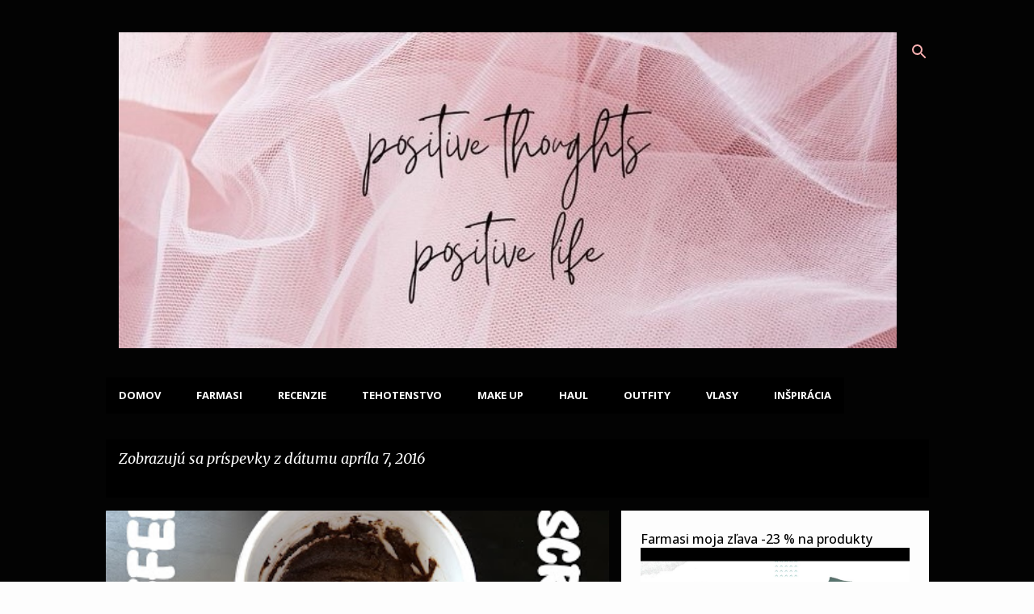

--- FILE ---
content_type: text/html; charset=UTF-8
request_url: https://beautybubblesk.blogspot.com/2016_04_07_archive.html
body_size: 28908
content:
<!DOCTYPE html>
<html dir='ltr' lang='sk'>
<head>
<meta content='width=device-width, initial-scale=1' name='viewport'/>
<title>my blog</title>
<meta content='text/html; charset=UTF-8' http-equiv='Content-Type'/>
<!-- Chrome, Firefox OS and Opera -->
<meta content='#fdfdfd' name='theme-color'/>
<!-- Windows Phone -->
<meta content='#fdfdfd' name='msapplication-navbutton-color'/>
<meta content='blogger' name='generator'/>
<link href='https://beautybubblesk.blogspot.com/favicon.ico' rel='icon' type='image/x-icon'/>
<link href='http://beautybubblesk.blogspot.com/2016_04_07_archive.html' rel='canonical'/>
<link rel="alternate" type="application/atom+xml" title="my blog - Atom" href="https://beautybubblesk.blogspot.com/feeds/posts/default" />
<link rel="alternate" type="application/rss+xml" title="my blog - RSS" href="https://beautybubblesk.blogspot.com/feeds/posts/default?alt=rss" />
<link rel="service.post" type="application/atom+xml" title="my blog - Atom" href="https://www.blogger.com/feeds/5065959542711533129/posts/default" />
<!--Can't find substitution for tag [blog.ieCssRetrofitLinks]-->
<meta content='Blog o móde, kozmetike, starostlivosti o pleť, o vlasy a iné.' name='description'/>
<meta content='http://beautybubblesk.blogspot.com/2016_04_07_archive.html' property='og:url'/>
<meta content='my blog' property='og:title'/>
<meta content='Blog o móde, kozmetike, starostlivosti o pleť, o vlasy a iné.' property='og:description'/>
<meta content='https://blogger.googleusercontent.com/img/b/R29vZ2xl/AVvXsEgYuY3p2VMg7srj_jkLQNTg_FiAiL-_ms0Po8WbtS5WfjeFmuDiTGVY-VTC5aLybzDYfPdlhul3Nc1bmxztMnA2QzXTasQ5poTtLflcpiSdSaLyNtkzvw8cUMJed7rVhic9JEAl4oODWgyn/w1200-h630-p-k-no-nu/20160407_124738.jpg' property='og:image'/>
<style type='text/css'>@font-face{font-family:'Merriweather';font-style:italic;font-weight:300;font-stretch:100%;font-display:swap;src:url(//fonts.gstatic.com/s/merriweather/v33/u-4c0qyriQwlOrhSvowK_l5-eTxCVx0ZbwLvKH2Gk9hLmp0v5yA-xXPqCzLvF-adrHOg7iDTFw.woff2)format('woff2');unicode-range:U+0460-052F,U+1C80-1C8A,U+20B4,U+2DE0-2DFF,U+A640-A69F,U+FE2E-FE2F;}@font-face{font-family:'Merriweather';font-style:italic;font-weight:300;font-stretch:100%;font-display:swap;src:url(//fonts.gstatic.com/s/merriweather/v33/u-4c0qyriQwlOrhSvowK_l5-eTxCVx0ZbwLvKH2Gk9hLmp0v5yA-xXPqCzLvF--drHOg7iDTFw.woff2)format('woff2');unicode-range:U+0301,U+0400-045F,U+0490-0491,U+04B0-04B1,U+2116;}@font-face{font-family:'Merriweather';font-style:italic;font-weight:300;font-stretch:100%;font-display:swap;src:url(//fonts.gstatic.com/s/merriweather/v33/u-4c0qyriQwlOrhSvowK_l5-eTxCVx0ZbwLvKH2Gk9hLmp0v5yA-xXPqCzLvF-SdrHOg7iDTFw.woff2)format('woff2');unicode-range:U+0102-0103,U+0110-0111,U+0128-0129,U+0168-0169,U+01A0-01A1,U+01AF-01B0,U+0300-0301,U+0303-0304,U+0308-0309,U+0323,U+0329,U+1EA0-1EF9,U+20AB;}@font-face{font-family:'Merriweather';font-style:italic;font-weight:300;font-stretch:100%;font-display:swap;src:url(//fonts.gstatic.com/s/merriweather/v33/u-4c0qyriQwlOrhSvowK_l5-eTxCVx0ZbwLvKH2Gk9hLmp0v5yA-xXPqCzLvF-WdrHOg7iDTFw.woff2)format('woff2');unicode-range:U+0100-02BA,U+02BD-02C5,U+02C7-02CC,U+02CE-02D7,U+02DD-02FF,U+0304,U+0308,U+0329,U+1D00-1DBF,U+1E00-1E9F,U+1EF2-1EFF,U+2020,U+20A0-20AB,U+20AD-20C0,U+2113,U+2C60-2C7F,U+A720-A7FF;}@font-face{font-family:'Merriweather';font-style:italic;font-weight:300;font-stretch:100%;font-display:swap;src:url(//fonts.gstatic.com/s/merriweather/v33/u-4c0qyriQwlOrhSvowK_l5-eTxCVx0ZbwLvKH2Gk9hLmp0v5yA-xXPqCzLvF-udrHOg7iA.woff2)format('woff2');unicode-range:U+0000-00FF,U+0131,U+0152-0153,U+02BB-02BC,U+02C6,U+02DA,U+02DC,U+0304,U+0308,U+0329,U+2000-206F,U+20AC,U+2122,U+2191,U+2193,U+2212,U+2215,U+FEFF,U+FFFD;}@font-face{font-family:'Merriweather';font-style:italic;font-weight:400;font-stretch:100%;font-display:swap;src:url(//fonts.gstatic.com/s/merriweather/v33/u-4c0qyriQwlOrhSvowK_l5-eTxCVx0ZbwLvKH2Gk9hLmp0v5yA-xXPqCzLvF-adrHOg7iDTFw.woff2)format('woff2');unicode-range:U+0460-052F,U+1C80-1C8A,U+20B4,U+2DE0-2DFF,U+A640-A69F,U+FE2E-FE2F;}@font-face{font-family:'Merriweather';font-style:italic;font-weight:400;font-stretch:100%;font-display:swap;src:url(//fonts.gstatic.com/s/merriweather/v33/u-4c0qyriQwlOrhSvowK_l5-eTxCVx0ZbwLvKH2Gk9hLmp0v5yA-xXPqCzLvF--drHOg7iDTFw.woff2)format('woff2');unicode-range:U+0301,U+0400-045F,U+0490-0491,U+04B0-04B1,U+2116;}@font-face{font-family:'Merriweather';font-style:italic;font-weight:400;font-stretch:100%;font-display:swap;src:url(//fonts.gstatic.com/s/merriweather/v33/u-4c0qyriQwlOrhSvowK_l5-eTxCVx0ZbwLvKH2Gk9hLmp0v5yA-xXPqCzLvF-SdrHOg7iDTFw.woff2)format('woff2');unicode-range:U+0102-0103,U+0110-0111,U+0128-0129,U+0168-0169,U+01A0-01A1,U+01AF-01B0,U+0300-0301,U+0303-0304,U+0308-0309,U+0323,U+0329,U+1EA0-1EF9,U+20AB;}@font-face{font-family:'Merriweather';font-style:italic;font-weight:400;font-stretch:100%;font-display:swap;src:url(//fonts.gstatic.com/s/merriweather/v33/u-4c0qyriQwlOrhSvowK_l5-eTxCVx0ZbwLvKH2Gk9hLmp0v5yA-xXPqCzLvF-WdrHOg7iDTFw.woff2)format('woff2');unicode-range:U+0100-02BA,U+02BD-02C5,U+02C7-02CC,U+02CE-02D7,U+02DD-02FF,U+0304,U+0308,U+0329,U+1D00-1DBF,U+1E00-1E9F,U+1EF2-1EFF,U+2020,U+20A0-20AB,U+20AD-20C0,U+2113,U+2C60-2C7F,U+A720-A7FF;}@font-face{font-family:'Merriweather';font-style:italic;font-weight:400;font-stretch:100%;font-display:swap;src:url(//fonts.gstatic.com/s/merriweather/v33/u-4c0qyriQwlOrhSvowK_l5-eTxCVx0ZbwLvKH2Gk9hLmp0v5yA-xXPqCzLvF-udrHOg7iA.woff2)format('woff2');unicode-range:U+0000-00FF,U+0131,U+0152-0153,U+02BB-02BC,U+02C6,U+02DA,U+02DC,U+0304,U+0308,U+0329,U+2000-206F,U+20AC,U+2122,U+2191,U+2193,U+2212,U+2215,U+FEFF,U+FFFD;}@font-face{font-family:'Merriweather';font-style:normal;font-weight:400;font-stretch:100%;font-display:swap;src:url(//fonts.gstatic.com/s/merriweather/v33/u-4D0qyriQwlOrhSvowK_l5UcA6zuSYEqOzpPe3HOZJ5eX1WtLaQwmYiScCmDxhtNOKl8yDr3icaGV31CPDaYKfFQn0.woff2)format('woff2');unicode-range:U+0460-052F,U+1C80-1C8A,U+20B4,U+2DE0-2DFF,U+A640-A69F,U+FE2E-FE2F;}@font-face{font-family:'Merriweather';font-style:normal;font-weight:400;font-stretch:100%;font-display:swap;src:url(//fonts.gstatic.com/s/merriweather/v33/u-4D0qyriQwlOrhSvowK_l5UcA6zuSYEqOzpPe3HOZJ5eX1WtLaQwmYiScCmDxhtNOKl8yDr3icaEF31CPDaYKfFQn0.woff2)format('woff2');unicode-range:U+0301,U+0400-045F,U+0490-0491,U+04B0-04B1,U+2116;}@font-face{font-family:'Merriweather';font-style:normal;font-weight:400;font-stretch:100%;font-display:swap;src:url(//fonts.gstatic.com/s/merriweather/v33/u-4D0qyriQwlOrhSvowK_l5UcA6zuSYEqOzpPe3HOZJ5eX1WtLaQwmYiScCmDxhtNOKl8yDr3icaG131CPDaYKfFQn0.woff2)format('woff2');unicode-range:U+0102-0103,U+0110-0111,U+0128-0129,U+0168-0169,U+01A0-01A1,U+01AF-01B0,U+0300-0301,U+0303-0304,U+0308-0309,U+0323,U+0329,U+1EA0-1EF9,U+20AB;}@font-face{font-family:'Merriweather';font-style:normal;font-weight:400;font-stretch:100%;font-display:swap;src:url(//fonts.gstatic.com/s/merriweather/v33/u-4D0qyriQwlOrhSvowK_l5UcA6zuSYEqOzpPe3HOZJ5eX1WtLaQwmYiScCmDxhtNOKl8yDr3icaGl31CPDaYKfFQn0.woff2)format('woff2');unicode-range:U+0100-02BA,U+02BD-02C5,U+02C7-02CC,U+02CE-02D7,U+02DD-02FF,U+0304,U+0308,U+0329,U+1D00-1DBF,U+1E00-1E9F,U+1EF2-1EFF,U+2020,U+20A0-20AB,U+20AD-20C0,U+2113,U+2C60-2C7F,U+A720-A7FF;}@font-face{font-family:'Merriweather';font-style:normal;font-weight:400;font-stretch:100%;font-display:swap;src:url(//fonts.gstatic.com/s/merriweather/v33/u-4D0qyriQwlOrhSvowK_l5UcA6zuSYEqOzpPe3HOZJ5eX1WtLaQwmYiScCmDxhtNOKl8yDr3icaFF31CPDaYKfF.woff2)format('woff2');unicode-range:U+0000-00FF,U+0131,U+0152-0153,U+02BB-02BC,U+02C6,U+02DA,U+02DC,U+0304,U+0308,U+0329,U+2000-206F,U+20AC,U+2122,U+2191,U+2193,U+2212,U+2215,U+FEFF,U+FFFD;}@font-face{font-family:'Open Sans';font-style:italic;font-weight:400;font-stretch:100%;font-display:swap;src:url(//fonts.gstatic.com/s/opensans/v44/memQYaGs126MiZpBA-UFUIcVXSCEkx2cmqvXlWq8tWZ0Pw86hd0Rk8ZkWV0ewIMUdjFXmSU_.woff2)format('woff2');unicode-range:U+0460-052F,U+1C80-1C8A,U+20B4,U+2DE0-2DFF,U+A640-A69F,U+FE2E-FE2F;}@font-face{font-family:'Open Sans';font-style:italic;font-weight:400;font-stretch:100%;font-display:swap;src:url(//fonts.gstatic.com/s/opensans/v44/memQYaGs126MiZpBA-UFUIcVXSCEkx2cmqvXlWq8tWZ0Pw86hd0Rk8ZkWVQewIMUdjFXmSU_.woff2)format('woff2');unicode-range:U+0301,U+0400-045F,U+0490-0491,U+04B0-04B1,U+2116;}@font-face{font-family:'Open Sans';font-style:italic;font-weight:400;font-stretch:100%;font-display:swap;src:url(//fonts.gstatic.com/s/opensans/v44/memQYaGs126MiZpBA-UFUIcVXSCEkx2cmqvXlWq8tWZ0Pw86hd0Rk8ZkWVwewIMUdjFXmSU_.woff2)format('woff2');unicode-range:U+1F00-1FFF;}@font-face{font-family:'Open Sans';font-style:italic;font-weight:400;font-stretch:100%;font-display:swap;src:url(//fonts.gstatic.com/s/opensans/v44/memQYaGs126MiZpBA-UFUIcVXSCEkx2cmqvXlWq8tWZ0Pw86hd0Rk8ZkWVMewIMUdjFXmSU_.woff2)format('woff2');unicode-range:U+0370-0377,U+037A-037F,U+0384-038A,U+038C,U+038E-03A1,U+03A3-03FF;}@font-face{font-family:'Open Sans';font-style:italic;font-weight:400;font-stretch:100%;font-display:swap;src:url(//fonts.gstatic.com/s/opensans/v44/memQYaGs126MiZpBA-UFUIcVXSCEkx2cmqvXlWq8tWZ0Pw86hd0Rk8ZkWVIewIMUdjFXmSU_.woff2)format('woff2');unicode-range:U+0307-0308,U+0590-05FF,U+200C-2010,U+20AA,U+25CC,U+FB1D-FB4F;}@font-face{font-family:'Open Sans';font-style:italic;font-weight:400;font-stretch:100%;font-display:swap;src:url(//fonts.gstatic.com/s/opensans/v44/memQYaGs126MiZpBA-UFUIcVXSCEkx2cmqvXlWq8tWZ0Pw86hd0Rk8ZkWSwewIMUdjFXmSU_.woff2)format('woff2');unicode-range:U+0302-0303,U+0305,U+0307-0308,U+0310,U+0312,U+0315,U+031A,U+0326-0327,U+032C,U+032F-0330,U+0332-0333,U+0338,U+033A,U+0346,U+034D,U+0391-03A1,U+03A3-03A9,U+03B1-03C9,U+03D1,U+03D5-03D6,U+03F0-03F1,U+03F4-03F5,U+2016-2017,U+2034-2038,U+203C,U+2040,U+2043,U+2047,U+2050,U+2057,U+205F,U+2070-2071,U+2074-208E,U+2090-209C,U+20D0-20DC,U+20E1,U+20E5-20EF,U+2100-2112,U+2114-2115,U+2117-2121,U+2123-214F,U+2190,U+2192,U+2194-21AE,U+21B0-21E5,U+21F1-21F2,U+21F4-2211,U+2213-2214,U+2216-22FF,U+2308-230B,U+2310,U+2319,U+231C-2321,U+2336-237A,U+237C,U+2395,U+239B-23B7,U+23D0,U+23DC-23E1,U+2474-2475,U+25AF,U+25B3,U+25B7,U+25BD,U+25C1,U+25CA,U+25CC,U+25FB,U+266D-266F,U+27C0-27FF,U+2900-2AFF,U+2B0E-2B11,U+2B30-2B4C,U+2BFE,U+3030,U+FF5B,U+FF5D,U+1D400-1D7FF,U+1EE00-1EEFF;}@font-face{font-family:'Open Sans';font-style:italic;font-weight:400;font-stretch:100%;font-display:swap;src:url(//fonts.gstatic.com/s/opensans/v44/memQYaGs126MiZpBA-UFUIcVXSCEkx2cmqvXlWq8tWZ0Pw86hd0Rk8ZkWT4ewIMUdjFXmSU_.woff2)format('woff2');unicode-range:U+0001-000C,U+000E-001F,U+007F-009F,U+20DD-20E0,U+20E2-20E4,U+2150-218F,U+2190,U+2192,U+2194-2199,U+21AF,U+21E6-21F0,U+21F3,U+2218-2219,U+2299,U+22C4-22C6,U+2300-243F,U+2440-244A,U+2460-24FF,U+25A0-27BF,U+2800-28FF,U+2921-2922,U+2981,U+29BF,U+29EB,U+2B00-2BFF,U+4DC0-4DFF,U+FFF9-FFFB,U+10140-1018E,U+10190-1019C,U+101A0,U+101D0-101FD,U+102E0-102FB,U+10E60-10E7E,U+1D2C0-1D2D3,U+1D2E0-1D37F,U+1F000-1F0FF,U+1F100-1F1AD,U+1F1E6-1F1FF,U+1F30D-1F30F,U+1F315,U+1F31C,U+1F31E,U+1F320-1F32C,U+1F336,U+1F378,U+1F37D,U+1F382,U+1F393-1F39F,U+1F3A7-1F3A8,U+1F3AC-1F3AF,U+1F3C2,U+1F3C4-1F3C6,U+1F3CA-1F3CE,U+1F3D4-1F3E0,U+1F3ED,U+1F3F1-1F3F3,U+1F3F5-1F3F7,U+1F408,U+1F415,U+1F41F,U+1F426,U+1F43F,U+1F441-1F442,U+1F444,U+1F446-1F449,U+1F44C-1F44E,U+1F453,U+1F46A,U+1F47D,U+1F4A3,U+1F4B0,U+1F4B3,U+1F4B9,U+1F4BB,U+1F4BF,U+1F4C8-1F4CB,U+1F4D6,U+1F4DA,U+1F4DF,U+1F4E3-1F4E6,U+1F4EA-1F4ED,U+1F4F7,U+1F4F9-1F4FB,U+1F4FD-1F4FE,U+1F503,U+1F507-1F50B,U+1F50D,U+1F512-1F513,U+1F53E-1F54A,U+1F54F-1F5FA,U+1F610,U+1F650-1F67F,U+1F687,U+1F68D,U+1F691,U+1F694,U+1F698,U+1F6AD,U+1F6B2,U+1F6B9-1F6BA,U+1F6BC,U+1F6C6-1F6CF,U+1F6D3-1F6D7,U+1F6E0-1F6EA,U+1F6F0-1F6F3,U+1F6F7-1F6FC,U+1F700-1F7FF,U+1F800-1F80B,U+1F810-1F847,U+1F850-1F859,U+1F860-1F887,U+1F890-1F8AD,U+1F8B0-1F8BB,U+1F8C0-1F8C1,U+1F900-1F90B,U+1F93B,U+1F946,U+1F984,U+1F996,U+1F9E9,U+1FA00-1FA6F,U+1FA70-1FA7C,U+1FA80-1FA89,U+1FA8F-1FAC6,U+1FACE-1FADC,U+1FADF-1FAE9,U+1FAF0-1FAF8,U+1FB00-1FBFF;}@font-face{font-family:'Open Sans';font-style:italic;font-weight:400;font-stretch:100%;font-display:swap;src:url(//fonts.gstatic.com/s/opensans/v44/memQYaGs126MiZpBA-UFUIcVXSCEkx2cmqvXlWq8tWZ0Pw86hd0Rk8ZkWV8ewIMUdjFXmSU_.woff2)format('woff2');unicode-range:U+0102-0103,U+0110-0111,U+0128-0129,U+0168-0169,U+01A0-01A1,U+01AF-01B0,U+0300-0301,U+0303-0304,U+0308-0309,U+0323,U+0329,U+1EA0-1EF9,U+20AB;}@font-face{font-family:'Open Sans';font-style:italic;font-weight:400;font-stretch:100%;font-display:swap;src:url(//fonts.gstatic.com/s/opensans/v44/memQYaGs126MiZpBA-UFUIcVXSCEkx2cmqvXlWq8tWZ0Pw86hd0Rk8ZkWV4ewIMUdjFXmSU_.woff2)format('woff2');unicode-range:U+0100-02BA,U+02BD-02C5,U+02C7-02CC,U+02CE-02D7,U+02DD-02FF,U+0304,U+0308,U+0329,U+1D00-1DBF,U+1E00-1E9F,U+1EF2-1EFF,U+2020,U+20A0-20AB,U+20AD-20C0,U+2113,U+2C60-2C7F,U+A720-A7FF;}@font-face{font-family:'Open Sans';font-style:italic;font-weight:400;font-stretch:100%;font-display:swap;src:url(//fonts.gstatic.com/s/opensans/v44/memQYaGs126MiZpBA-UFUIcVXSCEkx2cmqvXlWq8tWZ0Pw86hd0Rk8ZkWVAewIMUdjFXmQ.woff2)format('woff2');unicode-range:U+0000-00FF,U+0131,U+0152-0153,U+02BB-02BC,U+02C6,U+02DA,U+02DC,U+0304,U+0308,U+0329,U+2000-206F,U+20AC,U+2122,U+2191,U+2193,U+2212,U+2215,U+FEFF,U+FFFD;}@font-face{font-family:'Open Sans';font-style:normal;font-weight:400;font-stretch:100%;font-display:swap;src:url(//fonts.gstatic.com/s/opensans/v44/memvYaGs126MiZpBA-UvWbX2vVnXBbObj2OVTSKmu0SC55K5gw.woff2)format('woff2');unicode-range:U+0460-052F,U+1C80-1C8A,U+20B4,U+2DE0-2DFF,U+A640-A69F,U+FE2E-FE2F;}@font-face{font-family:'Open Sans';font-style:normal;font-weight:400;font-stretch:100%;font-display:swap;src:url(//fonts.gstatic.com/s/opensans/v44/memvYaGs126MiZpBA-UvWbX2vVnXBbObj2OVTSumu0SC55K5gw.woff2)format('woff2');unicode-range:U+0301,U+0400-045F,U+0490-0491,U+04B0-04B1,U+2116;}@font-face{font-family:'Open Sans';font-style:normal;font-weight:400;font-stretch:100%;font-display:swap;src:url(//fonts.gstatic.com/s/opensans/v44/memvYaGs126MiZpBA-UvWbX2vVnXBbObj2OVTSOmu0SC55K5gw.woff2)format('woff2');unicode-range:U+1F00-1FFF;}@font-face{font-family:'Open Sans';font-style:normal;font-weight:400;font-stretch:100%;font-display:swap;src:url(//fonts.gstatic.com/s/opensans/v44/memvYaGs126MiZpBA-UvWbX2vVnXBbObj2OVTSymu0SC55K5gw.woff2)format('woff2');unicode-range:U+0370-0377,U+037A-037F,U+0384-038A,U+038C,U+038E-03A1,U+03A3-03FF;}@font-face{font-family:'Open Sans';font-style:normal;font-weight:400;font-stretch:100%;font-display:swap;src:url(//fonts.gstatic.com/s/opensans/v44/memvYaGs126MiZpBA-UvWbX2vVnXBbObj2OVTS2mu0SC55K5gw.woff2)format('woff2');unicode-range:U+0307-0308,U+0590-05FF,U+200C-2010,U+20AA,U+25CC,U+FB1D-FB4F;}@font-face{font-family:'Open Sans';font-style:normal;font-weight:400;font-stretch:100%;font-display:swap;src:url(//fonts.gstatic.com/s/opensans/v44/memvYaGs126MiZpBA-UvWbX2vVnXBbObj2OVTVOmu0SC55K5gw.woff2)format('woff2');unicode-range:U+0302-0303,U+0305,U+0307-0308,U+0310,U+0312,U+0315,U+031A,U+0326-0327,U+032C,U+032F-0330,U+0332-0333,U+0338,U+033A,U+0346,U+034D,U+0391-03A1,U+03A3-03A9,U+03B1-03C9,U+03D1,U+03D5-03D6,U+03F0-03F1,U+03F4-03F5,U+2016-2017,U+2034-2038,U+203C,U+2040,U+2043,U+2047,U+2050,U+2057,U+205F,U+2070-2071,U+2074-208E,U+2090-209C,U+20D0-20DC,U+20E1,U+20E5-20EF,U+2100-2112,U+2114-2115,U+2117-2121,U+2123-214F,U+2190,U+2192,U+2194-21AE,U+21B0-21E5,U+21F1-21F2,U+21F4-2211,U+2213-2214,U+2216-22FF,U+2308-230B,U+2310,U+2319,U+231C-2321,U+2336-237A,U+237C,U+2395,U+239B-23B7,U+23D0,U+23DC-23E1,U+2474-2475,U+25AF,U+25B3,U+25B7,U+25BD,U+25C1,U+25CA,U+25CC,U+25FB,U+266D-266F,U+27C0-27FF,U+2900-2AFF,U+2B0E-2B11,U+2B30-2B4C,U+2BFE,U+3030,U+FF5B,U+FF5D,U+1D400-1D7FF,U+1EE00-1EEFF;}@font-face{font-family:'Open Sans';font-style:normal;font-weight:400;font-stretch:100%;font-display:swap;src:url(//fonts.gstatic.com/s/opensans/v44/memvYaGs126MiZpBA-UvWbX2vVnXBbObj2OVTUGmu0SC55K5gw.woff2)format('woff2');unicode-range:U+0001-000C,U+000E-001F,U+007F-009F,U+20DD-20E0,U+20E2-20E4,U+2150-218F,U+2190,U+2192,U+2194-2199,U+21AF,U+21E6-21F0,U+21F3,U+2218-2219,U+2299,U+22C4-22C6,U+2300-243F,U+2440-244A,U+2460-24FF,U+25A0-27BF,U+2800-28FF,U+2921-2922,U+2981,U+29BF,U+29EB,U+2B00-2BFF,U+4DC0-4DFF,U+FFF9-FFFB,U+10140-1018E,U+10190-1019C,U+101A0,U+101D0-101FD,U+102E0-102FB,U+10E60-10E7E,U+1D2C0-1D2D3,U+1D2E0-1D37F,U+1F000-1F0FF,U+1F100-1F1AD,U+1F1E6-1F1FF,U+1F30D-1F30F,U+1F315,U+1F31C,U+1F31E,U+1F320-1F32C,U+1F336,U+1F378,U+1F37D,U+1F382,U+1F393-1F39F,U+1F3A7-1F3A8,U+1F3AC-1F3AF,U+1F3C2,U+1F3C4-1F3C6,U+1F3CA-1F3CE,U+1F3D4-1F3E0,U+1F3ED,U+1F3F1-1F3F3,U+1F3F5-1F3F7,U+1F408,U+1F415,U+1F41F,U+1F426,U+1F43F,U+1F441-1F442,U+1F444,U+1F446-1F449,U+1F44C-1F44E,U+1F453,U+1F46A,U+1F47D,U+1F4A3,U+1F4B0,U+1F4B3,U+1F4B9,U+1F4BB,U+1F4BF,U+1F4C8-1F4CB,U+1F4D6,U+1F4DA,U+1F4DF,U+1F4E3-1F4E6,U+1F4EA-1F4ED,U+1F4F7,U+1F4F9-1F4FB,U+1F4FD-1F4FE,U+1F503,U+1F507-1F50B,U+1F50D,U+1F512-1F513,U+1F53E-1F54A,U+1F54F-1F5FA,U+1F610,U+1F650-1F67F,U+1F687,U+1F68D,U+1F691,U+1F694,U+1F698,U+1F6AD,U+1F6B2,U+1F6B9-1F6BA,U+1F6BC,U+1F6C6-1F6CF,U+1F6D3-1F6D7,U+1F6E0-1F6EA,U+1F6F0-1F6F3,U+1F6F7-1F6FC,U+1F700-1F7FF,U+1F800-1F80B,U+1F810-1F847,U+1F850-1F859,U+1F860-1F887,U+1F890-1F8AD,U+1F8B0-1F8BB,U+1F8C0-1F8C1,U+1F900-1F90B,U+1F93B,U+1F946,U+1F984,U+1F996,U+1F9E9,U+1FA00-1FA6F,U+1FA70-1FA7C,U+1FA80-1FA89,U+1FA8F-1FAC6,U+1FACE-1FADC,U+1FADF-1FAE9,U+1FAF0-1FAF8,U+1FB00-1FBFF;}@font-face{font-family:'Open Sans';font-style:normal;font-weight:400;font-stretch:100%;font-display:swap;src:url(//fonts.gstatic.com/s/opensans/v44/memvYaGs126MiZpBA-UvWbX2vVnXBbObj2OVTSCmu0SC55K5gw.woff2)format('woff2');unicode-range:U+0102-0103,U+0110-0111,U+0128-0129,U+0168-0169,U+01A0-01A1,U+01AF-01B0,U+0300-0301,U+0303-0304,U+0308-0309,U+0323,U+0329,U+1EA0-1EF9,U+20AB;}@font-face{font-family:'Open Sans';font-style:normal;font-weight:400;font-stretch:100%;font-display:swap;src:url(//fonts.gstatic.com/s/opensans/v44/memvYaGs126MiZpBA-UvWbX2vVnXBbObj2OVTSGmu0SC55K5gw.woff2)format('woff2');unicode-range:U+0100-02BA,U+02BD-02C5,U+02C7-02CC,U+02CE-02D7,U+02DD-02FF,U+0304,U+0308,U+0329,U+1D00-1DBF,U+1E00-1E9F,U+1EF2-1EFF,U+2020,U+20A0-20AB,U+20AD-20C0,U+2113,U+2C60-2C7F,U+A720-A7FF;}@font-face{font-family:'Open Sans';font-style:normal;font-weight:400;font-stretch:100%;font-display:swap;src:url(//fonts.gstatic.com/s/opensans/v44/memvYaGs126MiZpBA-UvWbX2vVnXBbObj2OVTS-mu0SC55I.woff2)format('woff2');unicode-range:U+0000-00FF,U+0131,U+0152-0153,U+02BB-02BC,U+02C6,U+02DA,U+02DC,U+0304,U+0308,U+0329,U+2000-206F,U+20AC,U+2122,U+2191,U+2193,U+2212,U+2215,U+FEFF,U+FFFD;}@font-face{font-family:'Open Sans';font-style:normal;font-weight:500;font-stretch:100%;font-display:swap;src:url(//fonts.gstatic.com/s/opensans/v44/memvYaGs126MiZpBA-UvWbX2vVnXBbObj2OVTSKmu0SC55K5gw.woff2)format('woff2');unicode-range:U+0460-052F,U+1C80-1C8A,U+20B4,U+2DE0-2DFF,U+A640-A69F,U+FE2E-FE2F;}@font-face{font-family:'Open Sans';font-style:normal;font-weight:500;font-stretch:100%;font-display:swap;src:url(//fonts.gstatic.com/s/opensans/v44/memvYaGs126MiZpBA-UvWbX2vVnXBbObj2OVTSumu0SC55K5gw.woff2)format('woff2');unicode-range:U+0301,U+0400-045F,U+0490-0491,U+04B0-04B1,U+2116;}@font-face{font-family:'Open Sans';font-style:normal;font-weight:500;font-stretch:100%;font-display:swap;src:url(//fonts.gstatic.com/s/opensans/v44/memvYaGs126MiZpBA-UvWbX2vVnXBbObj2OVTSOmu0SC55K5gw.woff2)format('woff2');unicode-range:U+1F00-1FFF;}@font-face{font-family:'Open Sans';font-style:normal;font-weight:500;font-stretch:100%;font-display:swap;src:url(//fonts.gstatic.com/s/opensans/v44/memvYaGs126MiZpBA-UvWbX2vVnXBbObj2OVTSymu0SC55K5gw.woff2)format('woff2');unicode-range:U+0370-0377,U+037A-037F,U+0384-038A,U+038C,U+038E-03A1,U+03A3-03FF;}@font-face{font-family:'Open Sans';font-style:normal;font-weight:500;font-stretch:100%;font-display:swap;src:url(//fonts.gstatic.com/s/opensans/v44/memvYaGs126MiZpBA-UvWbX2vVnXBbObj2OVTS2mu0SC55K5gw.woff2)format('woff2');unicode-range:U+0307-0308,U+0590-05FF,U+200C-2010,U+20AA,U+25CC,U+FB1D-FB4F;}@font-face{font-family:'Open Sans';font-style:normal;font-weight:500;font-stretch:100%;font-display:swap;src:url(//fonts.gstatic.com/s/opensans/v44/memvYaGs126MiZpBA-UvWbX2vVnXBbObj2OVTVOmu0SC55K5gw.woff2)format('woff2');unicode-range:U+0302-0303,U+0305,U+0307-0308,U+0310,U+0312,U+0315,U+031A,U+0326-0327,U+032C,U+032F-0330,U+0332-0333,U+0338,U+033A,U+0346,U+034D,U+0391-03A1,U+03A3-03A9,U+03B1-03C9,U+03D1,U+03D5-03D6,U+03F0-03F1,U+03F4-03F5,U+2016-2017,U+2034-2038,U+203C,U+2040,U+2043,U+2047,U+2050,U+2057,U+205F,U+2070-2071,U+2074-208E,U+2090-209C,U+20D0-20DC,U+20E1,U+20E5-20EF,U+2100-2112,U+2114-2115,U+2117-2121,U+2123-214F,U+2190,U+2192,U+2194-21AE,U+21B0-21E5,U+21F1-21F2,U+21F4-2211,U+2213-2214,U+2216-22FF,U+2308-230B,U+2310,U+2319,U+231C-2321,U+2336-237A,U+237C,U+2395,U+239B-23B7,U+23D0,U+23DC-23E1,U+2474-2475,U+25AF,U+25B3,U+25B7,U+25BD,U+25C1,U+25CA,U+25CC,U+25FB,U+266D-266F,U+27C0-27FF,U+2900-2AFF,U+2B0E-2B11,U+2B30-2B4C,U+2BFE,U+3030,U+FF5B,U+FF5D,U+1D400-1D7FF,U+1EE00-1EEFF;}@font-face{font-family:'Open Sans';font-style:normal;font-weight:500;font-stretch:100%;font-display:swap;src:url(//fonts.gstatic.com/s/opensans/v44/memvYaGs126MiZpBA-UvWbX2vVnXBbObj2OVTUGmu0SC55K5gw.woff2)format('woff2');unicode-range:U+0001-000C,U+000E-001F,U+007F-009F,U+20DD-20E0,U+20E2-20E4,U+2150-218F,U+2190,U+2192,U+2194-2199,U+21AF,U+21E6-21F0,U+21F3,U+2218-2219,U+2299,U+22C4-22C6,U+2300-243F,U+2440-244A,U+2460-24FF,U+25A0-27BF,U+2800-28FF,U+2921-2922,U+2981,U+29BF,U+29EB,U+2B00-2BFF,U+4DC0-4DFF,U+FFF9-FFFB,U+10140-1018E,U+10190-1019C,U+101A0,U+101D0-101FD,U+102E0-102FB,U+10E60-10E7E,U+1D2C0-1D2D3,U+1D2E0-1D37F,U+1F000-1F0FF,U+1F100-1F1AD,U+1F1E6-1F1FF,U+1F30D-1F30F,U+1F315,U+1F31C,U+1F31E,U+1F320-1F32C,U+1F336,U+1F378,U+1F37D,U+1F382,U+1F393-1F39F,U+1F3A7-1F3A8,U+1F3AC-1F3AF,U+1F3C2,U+1F3C4-1F3C6,U+1F3CA-1F3CE,U+1F3D4-1F3E0,U+1F3ED,U+1F3F1-1F3F3,U+1F3F5-1F3F7,U+1F408,U+1F415,U+1F41F,U+1F426,U+1F43F,U+1F441-1F442,U+1F444,U+1F446-1F449,U+1F44C-1F44E,U+1F453,U+1F46A,U+1F47D,U+1F4A3,U+1F4B0,U+1F4B3,U+1F4B9,U+1F4BB,U+1F4BF,U+1F4C8-1F4CB,U+1F4D6,U+1F4DA,U+1F4DF,U+1F4E3-1F4E6,U+1F4EA-1F4ED,U+1F4F7,U+1F4F9-1F4FB,U+1F4FD-1F4FE,U+1F503,U+1F507-1F50B,U+1F50D,U+1F512-1F513,U+1F53E-1F54A,U+1F54F-1F5FA,U+1F610,U+1F650-1F67F,U+1F687,U+1F68D,U+1F691,U+1F694,U+1F698,U+1F6AD,U+1F6B2,U+1F6B9-1F6BA,U+1F6BC,U+1F6C6-1F6CF,U+1F6D3-1F6D7,U+1F6E0-1F6EA,U+1F6F0-1F6F3,U+1F6F7-1F6FC,U+1F700-1F7FF,U+1F800-1F80B,U+1F810-1F847,U+1F850-1F859,U+1F860-1F887,U+1F890-1F8AD,U+1F8B0-1F8BB,U+1F8C0-1F8C1,U+1F900-1F90B,U+1F93B,U+1F946,U+1F984,U+1F996,U+1F9E9,U+1FA00-1FA6F,U+1FA70-1FA7C,U+1FA80-1FA89,U+1FA8F-1FAC6,U+1FACE-1FADC,U+1FADF-1FAE9,U+1FAF0-1FAF8,U+1FB00-1FBFF;}@font-face{font-family:'Open Sans';font-style:normal;font-weight:500;font-stretch:100%;font-display:swap;src:url(//fonts.gstatic.com/s/opensans/v44/memvYaGs126MiZpBA-UvWbX2vVnXBbObj2OVTSCmu0SC55K5gw.woff2)format('woff2');unicode-range:U+0102-0103,U+0110-0111,U+0128-0129,U+0168-0169,U+01A0-01A1,U+01AF-01B0,U+0300-0301,U+0303-0304,U+0308-0309,U+0323,U+0329,U+1EA0-1EF9,U+20AB;}@font-face{font-family:'Open Sans';font-style:normal;font-weight:500;font-stretch:100%;font-display:swap;src:url(//fonts.gstatic.com/s/opensans/v44/memvYaGs126MiZpBA-UvWbX2vVnXBbObj2OVTSGmu0SC55K5gw.woff2)format('woff2');unicode-range:U+0100-02BA,U+02BD-02C5,U+02C7-02CC,U+02CE-02D7,U+02DD-02FF,U+0304,U+0308,U+0329,U+1D00-1DBF,U+1E00-1E9F,U+1EF2-1EFF,U+2020,U+20A0-20AB,U+20AD-20C0,U+2113,U+2C60-2C7F,U+A720-A7FF;}@font-face{font-family:'Open Sans';font-style:normal;font-weight:500;font-stretch:100%;font-display:swap;src:url(//fonts.gstatic.com/s/opensans/v44/memvYaGs126MiZpBA-UvWbX2vVnXBbObj2OVTS-mu0SC55I.woff2)format('woff2');unicode-range:U+0000-00FF,U+0131,U+0152-0153,U+02BB-02BC,U+02C6,U+02DA,U+02DC,U+0304,U+0308,U+0329,U+2000-206F,U+20AC,U+2122,U+2191,U+2193,U+2212,U+2215,U+FEFF,U+FFFD;}@font-face{font-family:'Open Sans';font-style:normal;font-weight:700;font-stretch:100%;font-display:swap;src:url(//fonts.gstatic.com/s/opensans/v44/memvYaGs126MiZpBA-UvWbX2vVnXBbObj2OVTSKmu0SC55K5gw.woff2)format('woff2');unicode-range:U+0460-052F,U+1C80-1C8A,U+20B4,U+2DE0-2DFF,U+A640-A69F,U+FE2E-FE2F;}@font-face{font-family:'Open Sans';font-style:normal;font-weight:700;font-stretch:100%;font-display:swap;src:url(//fonts.gstatic.com/s/opensans/v44/memvYaGs126MiZpBA-UvWbX2vVnXBbObj2OVTSumu0SC55K5gw.woff2)format('woff2');unicode-range:U+0301,U+0400-045F,U+0490-0491,U+04B0-04B1,U+2116;}@font-face{font-family:'Open Sans';font-style:normal;font-weight:700;font-stretch:100%;font-display:swap;src:url(//fonts.gstatic.com/s/opensans/v44/memvYaGs126MiZpBA-UvWbX2vVnXBbObj2OVTSOmu0SC55K5gw.woff2)format('woff2');unicode-range:U+1F00-1FFF;}@font-face{font-family:'Open Sans';font-style:normal;font-weight:700;font-stretch:100%;font-display:swap;src:url(//fonts.gstatic.com/s/opensans/v44/memvYaGs126MiZpBA-UvWbX2vVnXBbObj2OVTSymu0SC55K5gw.woff2)format('woff2');unicode-range:U+0370-0377,U+037A-037F,U+0384-038A,U+038C,U+038E-03A1,U+03A3-03FF;}@font-face{font-family:'Open Sans';font-style:normal;font-weight:700;font-stretch:100%;font-display:swap;src:url(//fonts.gstatic.com/s/opensans/v44/memvYaGs126MiZpBA-UvWbX2vVnXBbObj2OVTS2mu0SC55K5gw.woff2)format('woff2');unicode-range:U+0307-0308,U+0590-05FF,U+200C-2010,U+20AA,U+25CC,U+FB1D-FB4F;}@font-face{font-family:'Open Sans';font-style:normal;font-weight:700;font-stretch:100%;font-display:swap;src:url(//fonts.gstatic.com/s/opensans/v44/memvYaGs126MiZpBA-UvWbX2vVnXBbObj2OVTVOmu0SC55K5gw.woff2)format('woff2');unicode-range:U+0302-0303,U+0305,U+0307-0308,U+0310,U+0312,U+0315,U+031A,U+0326-0327,U+032C,U+032F-0330,U+0332-0333,U+0338,U+033A,U+0346,U+034D,U+0391-03A1,U+03A3-03A9,U+03B1-03C9,U+03D1,U+03D5-03D6,U+03F0-03F1,U+03F4-03F5,U+2016-2017,U+2034-2038,U+203C,U+2040,U+2043,U+2047,U+2050,U+2057,U+205F,U+2070-2071,U+2074-208E,U+2090-209C,U+20D0-20DC,U+20E1,U+20E5-20EF,U+2100-2112,U+2114-2115,U+2117-2121,U+2123-214F,U+2190,U+2192,U+2194-21AE,U+21B0-21E5,U+21F1-21F2,U+21F4-2211,U+2213-2214,U+2216-22FF,U+2308-230B,U+2310,U+2319,U+231C-2321,U+2336-237A,U+237C,U+2395,U+239B-23B7,U+23D0,U+23DC-23E1,U+2474-2475,U+25AF,U+25B3,U+25B7,U+25BD,U+25C1,U+25CA,U+25CC,U+25FB,U+266D-266F,U+27C0-27FF,U+2900-2AFF,U+2B0E-2B11,U+2B30-2B4C,U+2BFE,U+3030,U+FF5B,U+FF5D,U+1D400-1D7FF,U+1EE00-1EEFF;}@font-face{font-family:'Open Sans';font-style:normal;font-weight:700;font-stretch:100%;font-display:swap;src:url(//fonts.gstatic.com/s/opensans/v44/memvYaGs126MiZpBA-UvWbX2vVnXBbObj2OVTUGmu0SC55K5gw.woff2)format('woff2');unicode-range:U+0001-000C,U+000E-001F,U+007F-009F,U+20DD-20E0,U+20E2-20E4,U+2150-218F,U+2190,U+2192,U+2194-2199,U+21AF,U+21E6-21F0,U+21F3,U+2218-2219,U+2299,U+22C4-22C6,U+2300-243F,U+2440-244A,U+2460-24FF,U+25A0-27BF,U+2800-28FF,U+2921-2922,U+2981,U+29BF,U+29EB,U+2B00-2BFF,U+4DC0-4DFF,U+FFF9-FFFB,U+10140-1018E,U+10190-1019C,U+101A0,U+101D0-101FD,U+102E0-102FB,U+10E60-10E7E,U+1D2C0-1D2D3,U+1D2E0-1D37F,U+1F000-1F0FF,U+1F100-1F1AD,U+1F1E6-1F1FF,U+1F30D-1F30F,U+1F315,U+1F31C,U+1F31E,U+1F320-1F32C,U+1F336,U+1F378,U+1F37D,U+1F382,U+1F393-1F39F,U+1F3A7-1F3A8,U+1F3AC-1F3AF,U+1F3C2,U+1F3C4-1F3C6,U+1F3CA-1F3CE,U+1F3D4-1F3E0,U+1F3ED,U+1F3F1-1F3F3,U+1F3F5-1F3F7,U+1F408,U+1F415,U+1F41F,U+1F426,U+1F43F,U+1F441-1F442,U+1F444,U+1F446-1F449,U+1F44C-1F44E,U+1F453,U+1F46A,U+1F47D,U+1F4A3,U+1F4B0,U+1F4B3,U+1F4B9,U+1F4BB,U+1F4BF,U+1F4C8-1F4CB,U+1F4D6,U+1F4DA,U+1F4DF,U+1F4E3-1F4E6,U+1F4EA-1F4ED,U+1F4F7,U+1F4F9-1F4FB,U+1F4FD-1F4FE,U+1F503,U+1F507-1F50B,U+1F50D,U+1F512-1F513,U+1F53E-1F54A,U+1F54F-1F5FA,U+1F610,U+1F650-1F67F,U+1F687,U+1F68D,U+1F691,U+1F694,U+1F698,U+1F6AD,U+1F6B2,U+1F6B9-1F6BA,U+1F6BC,U+1F6C6-1F6CF,U+1F6D3-1F6D7,U+1F6E0-1F6EA,U+1F6F0-1F6F3,U+1F6F7-1F6FC,U+1F700-1F7FF,U+1F800-1F80B,U+1F810-1F847,U+1F850-1F859,U+1F860-1F887,U+1F890-1F8AD,U+1F8B0-1F8BB,U+1F8C0-1F8C1,U+1F900-1F90B,U+1F93B,U+1F946,U+1F984,U+1F996,U+1F9E9,U+1FA00-1FA6F,U+1FA70-1FA7C,U+1FA80-1FA89,U+1FA8F-1FAC6,U+1FACE-1FADC,U+1FADF-1FAE9,U+1FAF0-1FAF8,U+1FB00-1FBFF;}@font-face{font-family:'Open Sans';font-style:normal;font-weight:700;font-stretch:100%;font-display:swap;src:url(//fonts.gstatic.com/s/opensans/v44/memvYaGs126MiZpBA-UvWbX2vVnXBbObj2OVTSCmu0SC55K5gw.woff2)format('woff2');unicode-range:U+0102-0103,U+0110-0111,U+0128-0129,U+0168-0169,U+01A0-01A1,U+01AF-01B0,U+0300-0301,U+0303-0304,U+0308-0309,U+0323,U+0329,U+1EA0-1EF9,U+20AB;}@font-face{font-family:'Open Sans';font-style:normal;font-weight:700;font-stretch:100%;font-display:swap;src:url(//fonts.gstatic.com/s/opensans/v44/memvYaGs126MiZpBA-UvWbX2vVnXBbObj2OVTSGmu0SC55K5gw.woff2)format('woff2');unicode-range:U+0100-02BA,U+02BD-02C5,U+02C7-02CC,U+02CE-02D7,U+02DD-02FF,U+0304,U+0308,U+0329,U+1D00-1DBF,U+1E00-1E9F,U+1EF2-1EFF,U+2020,U+20A0-20AB,U+20AD-20C0,U+2113,U+2C60-2C7F,U+A720-A7FF;}@font-face{font-family:'Open Sans';font-style:normal;font-weight:700;font-stretch:100%;font-display:swap;src:url(//fonts.gstatic.com/s/opensans/v44/memvYaGs126MiZpBA-UvWbX2vVnXBbObj2OVTS-mu0SC55I.woff2)format('woff2');unicode-range:U+0000-00FF,U+0131,U+0152-0153,U+02BB-02BC,U+02C6,U+02DA,U+02DC,U+0304,U+0308,U+0329,U+2000-206F,U+20AC,U+2122,U+2191,U+2193,U+2212,U+2215,U+FEFF,U+FFFD;}@font-face{font-family:'Ubuntu';font-style:normal;font-weight:400;font-display:swap;src:url(//fonts.gstatic.com/s/ubuntu/v21/4iCs6KVjbNBYlgoKcg72nU6AF7xm.woff2)format('woff2');unicode-range:U+0460-052F,U+1C80-1C8A,U+20B4,U+2DE0-2DFF,U+A640-A69F,U+FE2E-FE2F;}@font-face{font-family:'Ubuntu';font-style:normal;font-weight:400;font-display:swap;src:url(//fonts.gstatic.com/s/ubuntu/v21/4iCs6KVjbNBYlgoKew72nU6AF7xm.woff2)format('woff2');unicode-range:U+0301,U+0400-045F,U+0490-0491,U+04B0-04B1,U+2116;}@font-face{font-family:'Ubuntu';font-style:normal;font-weight:400;font-display:swap;src:url(//fonts.gstatic.com/s/ubuntu/v21/4iCs6KVjbNBYlgoKcw72nU6AF7xm.woff2)format('woff2');unicode-range:U+1F00-1FFF;}@font-face{font-family:'Ubuntu';font-style:normal;font-weight:400;font-display:swap;src:url(//fonts.gstatic.com/s/ubuntu/v21/4iCs6KVjbNBYlgoKfA72nU6AF7xm.woff2)format('woff2');unicode-range:U+0370-0377,U+037A-037F,U+0384-038A,U+038C,U+038E-03A1,U+03A3-03FF;}@font-face{font-family:'Ubuntu';font-style:normal;font-weight:400;font-display:swap;src:url(//fonts.gstatic.com/s/ubuntu/v21/4iCs6KVjbNBYlgoKcQ72nU6AF7xm.woff2)format('woff2');unicode-range:U+0100-02BA,U+02BD-02C5,U+02C7-02CC,U+02CE-02D7,U+02DD-02FF,U+0304,U+0308,U+0329,U+1D00-1DBF,U+1E00-1E9F,U+1EF2-1EFF,U+2020,U+20A0-20AB,U+20AD-20C0,U+2113,U+2C60-2C7F,U+A720-A7FF;}@font-face{font-family:'Ubuntu';font-style:normal;font-weight:400;font-display:swap;src:url(//fonts.gstatic.com/s/ubuntu/v21/4iCs6KVjbNBYlgoKfw72nU6AFw.woff2)format('woff2');unicode-range:U+0000-00FF,U+0131,U+0152-0153,U+02BB-02BC,U+02C6,U+02DA,U+02DC,U+0304,U+0308,U+0329,U+2000-206F,U+20AC,U+2122,U+2191,U+2193,U+2212,U+2215,U+FEFF,U+FFFD;}@font-face{font-family:'Ubuntu';font-style:normal;font-weight:500;font-display:swap;src:url(//fonts.gstatic.com/s/ubuntu/v21/4iCv6KVjbNBYlgoCjC3jvWyNPYZvg7UI.woff2)format('woff2');unicode-range:U+0460-052F,U+1C80-1C8A,U+20B4,U+2DE0-2DFF,U+A640-A69F,U+FE2E-FE2F;}@font-face{font-family:'Ubuntu';font-style:normal;font-weight:500;font-display:swap;src:url(//fonts.gstatic.com/s/ubuntu/v21/4iCv6KVjbNBYlgoCjC3jtGyNPYZvg7UI.woff2)format('woff2');unicode-range:U+0301,U+0400-045F,U+0490-0491,U+04B0-04B1,U+2116;}@font-face{font-family:'Ubuntu';font-style:normal;font-weight:500;font-display:swap;src:url(//fonts.gstatic.com/s/ubuntu/v21/4iCv6KVjbNBYlgoCjC3jvGyNPYZvg7UI.woff2)format('woff2');unicode-range:U+1F00-1FFF;}@font-face{font-family:'Ubuntu';font-style:normal;font-weight:500;font-display:swap;src:url(//fonts.gstatic.com/s/ubuntu/v21/4iCv6KVjbNBYlgoCjC3js2yNPYZvg7UI.woff2)format('woff2');unicode-range:U+0370-0377,U+037A-037F,U+0384-038A,U+038C,U+038E-03A1,U+03A3-03FF;}@font-face{font-family:'Ubuntu';font-style:normal;font-weight:500;font-display:swap;src:url(//fonts.gstatic.com/s/ubuntu/v21/4iCv6KVjbNBYlgoCjC3jvmyNPYZvg7UI.woff2)format('woff2');unicode-range:U+0100-02BA,U+02BD-02C5,U+02C7-02CC,U+02CE-02D7,U+02DD-02FF,U+0304,U+0308,U+0329,U+1D00-1DBF,U+1E00-1E9F,U+1EF2-1EFF,U+2020,U+20A0-20AB,U+20AD-20C0,U+2113,U+2C60-2C7F,U+A720-A7FF;}@font-face{font-family:'Ubuntu';font-style:normal;font-weight:500;font-display:swap;src:url(//fonts.gstatic.com/s/ubuntu/v21/4iCv6KVjbNBYlgoCjC3jsGyNPYZvgw.woff2)format('woff2');unicode-range:U+0000-00FF,U+0131,U+0152-0153,U+02BB-02BC,U+02C6,U+02DA,U+02DC,U+0304,U+0308,U+0329,U+2000-206F,U+20AC,U+2122,U+2191,U+2193,U+2212,U+2215,U+FEFF,U+FFFD;}</style>
<style id='page-skin-1' type='text/css'><!--
/*! normalize.css v8.0.0 | MIT License | github.com/necolas/normalize.css */html{line-height:1.15;-webkit-text-size-adjust:100%}body{margin:0}h1{font-size:2em;margin:.67em 0}hr{box-sizing:content-box;height:0;overflow:visible}pre{font-family:monospace,monospace;font-size:1em}a{background-color:transparent}abbr[title]{border-bottom:none;text-decoration:underline;text-decoration:underline dotted}b,strong{font-weight:bolder}code,kbd,samp{font-family:monospace,monospace;font-size:1em}small{font-size:80%}sub,sup{font-size:75%;line-height:0;position:relative;vertical-align:baseline}sub{bottom:-0.25em}sup{top:-0.5em}img{border-style:none}button,input,optgroup,select,textarea{font-family:inherit;font-size:100%;line-height:1.15;margin:0}button,input{overflow:visible}button,select{text-transform:none}button,[type="button"],[type="reset"],[type="submit"]{-webkit-appearance:button}button::-moz-focus-inner,[type="button"]::-moz-focus-inner,[type="reset"]::-moz-focus-inner,[type="submit"]::-moz-focus-inner{border-style:none;padding:0}button:-moz-focusring,[type="button"]:-moz-focusring,[type="reset"]:-moz-focusring,[type="submit"]:-moz-focusring{outline:1px dotted ButtonText}fieldset{padding:.35em .75em .625em}legend{box-sizing:border-box;color:inherit;display:table;max-width:100%;padding:0;white-space:normal}progress{vertical-align:baseline}textarea{overflow:auto}[type="checkbox"],[type="radio"]{box-sizing:border-box;padding:0}[type="number"]::-webkit-inner-spin-button,[type="number"]::-webkit-outer-spin-button{height:auto}[type="search"]{-webkit-appearance:textfield;outline-offset:-2px}[type="search"]::-webkit-search-decoration{-webkit-appearance:none}::-webkit-file-upload-button{-webkit-appearance:button;font:inherit}details{display:block}summary{display:list-item}template{display:none}[hidden]{display:none}
/*!************************************************
* Blogger Template Style
* Name: Emporio
**************************************************/
body{
word-wrap:break-word;
overflow-wrap:break-word;
word-break:break-word
}
.hidden{
display:none
}
.invisible{
visibility:hidden
}
.container:after,.float-container:after{
clear:both;
content:"";
display:table
}
.clearboth{
clear:both
}
#comments .comment .comment-actions,.subscribe-popup .FollowByEmail .follow-by-email-submit{
background:transparent;
border:0;
box-shadow:none;
color:#e1105d;
cursor:pointer;
font-size:14px;
font-weight:700;
outline:none;
text-decoration:none;
text-transform:uppercase;
width:auto
}
.dim-overlay{
height:100vh;
left:0;
position:fixed;
top:0;
width:100%
}
#sharing-dim-overlay{
background-color:transparent
}
input::-ms-clear{
display:none
}
.blogger-logo,.svg-icon-24.blogger-logo{
fill:#ff9800;
opacity:1
}
.skip-navigation{
background-color:#fff;
box-sizing:border-box;
color:#000;
display:block;
height:0;
left:0;
line-height:50px;
overflow:hidden;
padding-top:0;
position:fixed;
text-align:center;
top:0;
-webkit-transition:box-shadow .3s,height .3s,padding-top .3s;
transition:box-shadow .3s,height .3s,padding-top .3s;
width:100%;
z-index:900
}
.skip-navigation:focus{
box-shadow:0 4px 5px 0 rgba(0,0,0,.14),0 1px 10px 0 rgba(0,0,0,.12),0 2px 4px -1px rgba(0,0,0,.2);
height:50px
}
#main{
outline:none
}
.main-heading{
clip:rect(1px,1px,1px,1px);
border:0;
height:1px;
overflow:hidden;
padding:0;
position:absolute;
width:1px
}
.Attribution{
margin-top:1em;
text-align:center
}
.Attribution .blogger img,.Attribution .blogger svg{
vertical-align:bottom
}
.Attribution .blogger img{
margin-right:.5em
}
.Attribution div{
line-height:24px;
margin-top:.5em
}
.Attribution .copyright,.Attribution .image-attribution{
font-size:.7em;
margin-top:1.5em
}
.bg-photo{
background-attachment:scroll!important
}
body .CSS_LIGHTBOX{
z-index:900
}
.extendable .show-less,.extendable .show-more{
border-color:#e1105d;
color:#e1105d;
margin-top:8px
}
.extendable .show-less.hidden,.extendable .show-more.hidden,.inline-ad{
display:none
}
.inline-ad{
max-width:100%;
overflow:hidden
}
.adsbygoogle{
display:block
}
#cookieChoiceInfo{
bottom:0;
top:auto
}
iframe.b-hbp-video{
border:0
}
.post-body iframe{
max-width:100%
}
.post-body a[imageanchor="1"]{
display:inline-block
}
.byline{
margin-right:1em
}
.byline:last-child{
margin-right:0
}
.link-copied-dialog{
max-width:520px;
outline:0
}
.link-copied-dialog .modal-dialog-buttons{
margin-top:8px
}
.link-copied-dialog .goog-buttonset-default{
background:transparent;
border:0
}
.link-copied-dialog .goog-buttonset-default:focus{
outline:0
}
.paging-control-container{
margin-bottom:16px
}
.paging-control-container .paging-control{
display:inline-block
}
.paging-control-container .comment-range-text:after,.paging-control-container .paging-control{
color:#e1105d
}
.paging-control-container .comment-range-text,.paging-control-container .paging-control{
margin-right:8px
}
.paging-control-container .comment-range-text:after,.paging-control-container .paging-control:after{
padding-left:8px;
content:"\b7";
cursor:default;
pointer-events:none
}
.paging-control-container .comment-range-text:last-child:after,.paging-control-container .paging-control:last-child:after{
content:none
}
.byline.reactions iframe{
height:20px
}
.b-notification{
background-color:#fff;
border-bottom:1px solid #000;
box-sizing:border-box;
color:#000;
padding:16px 32px;
text-align:center
}
.b-notification.visible{
-webkit-transition:margin-top .3s cubic-bezier(.4,0,.2,1);
transition:margin-top .3s cubic-bezier(.4,0,.2,1)
}
.b-notification.invisible{
position:absolute
}
.b-notification-close{
position:absolute;
right:8px;
top:8px
}
.no-posts-message{
line-height:40px;
text-align:center
}
@media screen and (max-width:745px){
body.item-view .post-body a[imageanchor="1"][style*="float: left;"],body.item-view .post-body a[imageanchor="1"][style*="float: right;"]{
clear:none!important;
float:none!important
}
body.item-view .post-body a[imageanchor="1"] img{
display:block;
height:auto;
margin:0 auto
}
body.item-view .post-body>.separator:first-child>a[imageanchor="1"]:first-child{
margin-top:20px
}
.post-body a[imageanchor]{
display:block
}
body.item-view .post-body a[imageanchor="1"]{
margin-left:0!important;
margin-right:0!important
}
body.item-view .post-body a[imageanchor="1"]+a[imageanchor="1"]{
margin-top:16px
}
}
.item-control{
display:none
}
#comments{
border-top:1px dashed rgba(0,0,0,.54);
margin-top:20px;
padding:20px
}
#comments .comment-thread ol{
padding-left:0;
margin:0;
padding-left:0
}
#comments .comment .comment-replybox-single,#comments .comment-thread .comment-replies{
margin-left:60px
}
#comments .comment-thread .thread-count{
display:none
}
#comments .comment{
list-style-type:none;
padding:0 0 30px;
position:relative
}
#comments .comment .comment{
padding-bottom:8px
}
.comment .avatar-image-container{
position:absolute
}
.comment .avatar-image-container img{
border-radius:50%
}
.avatar-image-container svg,.comment .avatar-image-container .avatar-icon{
fill:#000000;
border:1px solid #000000;
border-radius:50%;
box-sizing:border-box;
height:35px;
margin:0;
padding:7px;
width:35px
}
.comment .comment-block{
margin-left:60px;
margin-top:10px;
padding-bottom:0
}
#comments .comment-author-header-wrapper{
margin-left:40px
}
#comments .comment .thread-expanded .comment-block{
padding-bottom:20px
}
#comments .comment .comment-header .user,#comments .comment .comment-header .user a{
color:#000000;
font-style:normal;
font-weight:700
}
#comments .comment .comment-actions{
bottom:0;
margin-bottom:15px;
position:absolute
}
#comments .comment .comment-actions>*{
margin-right:8px
}
#comments .comment .comment-header .datetime{
margin-left:8px;
bottom:0;
display:inline-block;
font-size:13px;
font-style:italic
}
#comments .comment .comment-footer .comment-timestamp a,#comments .comment .comment-header .datetime,#comments .comment .comment-header .datetime a{
color:rgba(0,0,0,.54)
}
#comments .comment .comment-content,.comment .comment-body{
margin-top:12px;
word-break:break-word
}
.comment-body{
margin-bottom:12px
}
#comments.embed[data-num-comments="0"]{
border:0;
margin-top:0;
padding-top:0
}
#comment-editor-src,#comments.embed[data-num-comments="0"] #comment-post-message,#comments.embed[data-num-comments="0"] div.comment-form>p,#comments.embed[data-num-comments="0"] p.comment-footer{
display:none
}
.comments .comments-content .loadmore.loaded{
max-height:0;
opacity:0;
overflow:hidden
}
.extendable .remaining-items{
height:0;
overflow:hidden;
-webkit-transition:height .3s cubic-bezier(.4,0,.2,1);
transition:height .3s cubic-bezier(.4,0,.2,1)
}
.extendable .remaining-items.expanded{
height:auto
}
.svg-icon-24,.svg-icon-24-button{
cursor:pointer;
height:24px;
min-width:24px;
width:24px
}
.touch-icon{
margin:-12px;
padding:12px
}
.touch-icon:active,.touch-icon:focus{
background-color:hsla(0,0%,60%,.4);
border-radius:50%
}
svg:not(:root).touch-icon{
overflow:visible
}
html[dir=rtl] .rtl-reversible-icon{
-webkit-transform:scaleX(-1);
transform:scaleX(-1)
}
.svg-icon-24-button,.touch-icon-button{
background:transparent;
border:0;
margin:0;
outline:none;
padding:0
}
.touch-icon-button .touch-icon:active,.touch-icon-button .touch-icon:focus{
background-color:transparent
}
.touch-icon-button:active .touch-icon,.touch-icon-button:focus .touch-icon{
background-color:hsla(0,0%,60%,.4);
border-radius:50%
}
.Profile .default-avatar-wrapper .avatar-icon{
fill:#000000;
border:1px solid #000000;
border-radius:50%;
box-sizing:border-box;
margin:0
}
.Profile .individual .default-avatar-wrapper .avatar-icon{
padding:25px
}
.Profile .individual .avatar-icon,.Profile .individual .profile-img{
height:90px;
width:90px
}
.Profile .team .default-avatar-wrapper .avatar-icon{
padding:8px
}
.Profile .team .avatar-icon,.Profile .team .default-avatar-wrapper,.Profile .team .profile-img{
height:40px;
width:40px
}
.snippet-container{
margin:0;
overflow:hidden;
position:relative
}
.snippet-fade{
right:0;
bottom:0;
box-sizing:border-box;
position:absolute;
width:96px
}
.snippet-fade:after{
content:"\2026";
float:right
}
.centered-top-container.sticky{
left:0;
position:fixed;
right:0;
top:0;
-webkit-transition-duration:.2s;
transition-duration:.2s;
-webkit-transition-property:opacity,-webkit-transform;
transition-property:opacity,-webkit-transform;
transition-property:transform,opacity;
transition-property:transform,opacity,-webkit-transform;
-webkit-transition-timing-function:cubic-bezier(.4,0,.2,1);
transition-timing-function:cubic-bezier(.4,0,.2,1);
width:auto;
z-index:8
}
.centered-top-placeholder{
display:none
}
.collapsed-header .centered-top-placeholder{
display:block
}
.centered-top-container .Header .replaced h1,.centered-top-placeholder .Header .replaced h1{
display:none
}
.centered-top-container.sticky .Header .replaced h1{
display:block
}
.centered-top-container.sticky .Header .header-widget{
background:none
}
.centered-top-container.sticky .Header .header-image-wrapper{
display:none
}
.centered-top-container img,.centered-top-placeholder img{
max-width:100%
}
.collapsible{
-webkit-transition:height .3s cubic-bezier(.4,0,.2,1);
transition:height .3s cubic-bezier(.4,0,.2,1)
}
.collapsible,.collapsible>summary{
display:block;
overflow:hidden
}
.collapsible>:not(summary){
display:none
}
.collapsible[open]>:not(summary){
display:block
}
.collapsible:focus,.collapsible>summary:focus{
outline:none
}
.collapsible>summary{
cursor:pointer;
display:block;
padding:0
}
.collapsible:focus>summary,.collapsible>summary:focus{
background-color:transparent
}
.collapsible>summary::-webkit-details-marker{
display:none
}
.collapsible-title{
-webkit-box-align:center;
align-items:center;
display:-webkit-box;
display:flex
}
.collapsible-title .title{
-webkit-box-flex:1;
-webkit-box-ordinal-group:1;
flex:1 1 auto;
order:0;
overflow:hidden;
text-overflow:ellipsis;
white-space:nowrap
}
.collapsible-title .chevron-down,.collapsible[open] .collapsible-title .chevron-up{
display:block
}
.collapsible-title .chevron-up,.collapsible[open] .collapsible-title .chevron-down{
display:none
}
.flat-button{
border-radius:2px;
font-weight:700;
margin:-8px;
padding:8px;
text-transform:uppercase
}
.flat-button,.flat-icon-button{
cursor:pointer;
display:inline-block
}
.flat-icon-button{
background:transparent;
border:0;
box-sizing:content-box;
line-height:0;
margin:-12px;
outline:none;
padding:12px
}
.flat-icon-button,.flat-icon-button .splash-wrapper{
border-radius:50%
}
.flat-icon-button .splash.animate{
-webkit-animation-duration:.3s;
animation-duration:.3s
}
body#layout .bg-photo,body#layout .bg-photo-overlay{
display:none
}
body#layout .centered{
max-width:954px
}
body#layout .navigation{
display:none
}
body#layout .sidebar-container{
display:inline-block;
width:40%
}
body#layout .hamburger-menu,body#layout .search{
display:none
}
.overflowable-container{
max-height:45px;
overflow:hidden;
position:relative
}
.overflow-button{
cursor:pointer
}
#overflowable-dim-overlay{
background:transparent
}
.overflow-popup{
background-color:#000000;
box-shadow:0 2px 2px 0 rgba(0,0,0,.14),0 3px 1px -2px rgba(0,0,0,.2),0 1px 5px 0 rgba(0,0,0,.12);
left:0;
max-width:calc(100% - 32px);
position:absolute;
top:0;
visibility:hidden;
z-index:101
}
.overflow-popup ul{
list-style:none
}
.overflow-popup .tabs li,.overflow-popup li{
display:block;
height:auto
}
.overflow-popup .tabs li{
padding-left:0;
padding-right:0
}
.overflow-button.hidden,.overflow-popup .tabs li.hidden,.overflow-popup li.hidden,.widget.Sharing .sharing-button{
display:none
}
.widget.Sharing .sharing-buttons li{
padding:0
}
.widget.Sharing .sharing-buttons li span{
display:none
}
.post-share-buttons{
position:relative
}
.sharing-open.touch-icon-button:active .touch-icon,.sharing-open.touch-icon-button:focus .touch-icon{
background-color:transparent
}
.share-buttons{
background-color:#fdfdfd;
border-radius:2px;
box-shadow:0 2px 2px 0 rgba(0,0,0,.14),0 3px 1px -2px rgba(0,0,0,.2),0 1px 5px 0 rgba(0,0,0,.12);
color:#fdfdfd;
list-style:none;
margin:0;
min-width:200px;
padding:8px 0;
position:absolute;
top:-11px;
z-index:101
}
.share-buttons.hidden{
display:none
}
.sharing-button{
background:transparent;
border:0;
cursor:pointer;
margin:0;
outline:none;
padding:0
}
.share-buttons li{
height:48px;
margin:0
}
.share-buttons li:last-child{
margin-bottom:0
}
.share-buttons li .sharing-platform-button{
box-sizing:border-box;
cursor:pointer;
display:block;
height:100%;
margin-bottom:0;
padding:0 16px;
position:relative;
width:100%
}
.share-buttons li .sharing-platform-button:focus,.share-buttons li .sharing-platform-button:hover{
background-color:hsla(0,0%,50%,.1);
outline:none
}
.share-buttons li svg[class*=" sharing-"],.share-buttons li svg[class^=sharing-]{
position:absolute;
top:10px
}
.share-buttons li span.sharing-platform-button{
position:relative;
top:0
}
.share-buttons li .platform-sharing-text{
margin-left:56px;
display:block;
font-size:16px;
line-height:48px;
white-space:nowrap
}
.sidebar-container{
-webkit-overflow-scrolling:touch;
background-color:#fdfdfd;
max-width:381px;
overflow-y:auto;
-webkit-transition-duration:.3s;
transition-duration:.3s;
-webkit-transition-property:-webkit-transform;
transition-property:-webkit-transform;
transition-property:transform;
transition-property:transform,-webkit-transform;
-webkit-transition-timing-function:cubic-bezier(0,0,.2,1);
transition-timing-function:cubic-bezier(0,0,.2,1);
width:381px;
z-index:101
}
.sidebar-container .navigation{
line-height:0;
padding:16px
}
.sidebar-container .sidebar-back{
cursor:pointer
}
.sidebar-container .widget{
background:none;
margin:0 16px;
padding:16px 0
}
.sidebar-container .widget .title{
color:#000000;
margin:0
}
.sidebar-container .widget ul{
list-style:none;
margin:0;
padding:0
}
.sidebar-container .widget ul ul{
margin-left:1em
}
.sidebar-container .widget li{
font-size:16px;
line-height:normal
}
.sidebar-container .widget+.widget{
border-top:1px solid #707070
}
.BlogArchive li{
margin:16px 0
}
.BlogArchive li:last-child{
margin-bottom:0
}
.Label li a{
display:inline-block
}
.BlogArchive .post-count,.Label .label-count{
margin-left:.25em;
float:right
}
.BlogArchive .post-count:before,.Label .label-count:before{
content:"("
}
.BlogArchive .post-count:after,.Label .label-count:after{
content:")"
}
.widget.Translate .skiptranslate>div{
display:block!important
}
.widget.Profile .profile-link{
display:-webkit-box;
display:flex
}
.widget.Profile .team-member .default-avatar-wrapper,.widget.Profile .team-member .profile-img{
-webkit-box-flex:0;
margin-right:1em;
flex:0 0 auto
}
.widget.Profile .individual .profile-link{
-webkit-box-orient:vertical;
-webkit-box-direction:normal;
flex-direction:column
}
.widget.Profile .team .profile-link .profile-name{
-webkit-box-flex:1;
align-self:center;
display:block;
flex:1 1 auto
}
.dim-overlay{
background-color:rgba(0,0,0,.54)
}
body.sidebar-visible{
overflow-y:hidden
}
@media screen and (max-width:1019px){
.sidebar-container{
bottom:0;
left:auto;
position:fixed;
right:0;
top:0
}
.sidebar-container.sidebar-invisible{
-webkit-transform:translateX(100%);
transform:translateX(100%);
-webkit-transition-timing-function:cubic-bezier(.4,0,.6,1);
transition-timing-function:cubic-bezier(.4,0,.6,1)
}
}
.dialog{
background:#fdfdfd;
box-shadow:0 2px 2px 0 rgba(0,0,0,.14),0 3px 1px -2px rgba(0,0,0,.2),0 1px 5px 0 rgba(0,0,0,.12);
box-sizing:border-box;
color:#000000;
padding:30px;
position:fixed;
text-align:center;
width:calc(100% - 24px);
z-index:101
}
.dialog input[type=email],.dialog input[type=text]{
background-color:transparent;
border:0;
border-bottom:1px solid rgba(0,0,0,.12);
color:#000000;
display:block;
font-family:Verdana, Geneva, sans-serif;
font-size:16px;
line-height:24px;
margin:auto;
outline:none;
padding-bottom:7px;
text-align:center;
width:100%
}
.dialog input[type=email]::-webkit-input-placeholder,.dialog input[type=text]::-webkit-input-placeholder{
color:rgba(0,0,0,.5)
}
.dialog input[type=email]::-moz-placeholder,.dialog input[type=text]::-moz-placeholder{
color:rgba(0,0,0,.5)
}
.dialog input[type=email]:-ms-input-placeholder,.dialog input[type=text]:-ms-input-placeholder{
color:rgba(0,0,0,.5)
}
.dialog input[type=email]::-ms-input-placeholder,.dialog input[type=text]::-ms-input-placeholder{
color:rgba(0,0,0,.5)
}
.dialog input[type=email]::placeholder,.dialog input[type=text]::placeholder{
color:rgba(0,0,0,.5)
}
.dialog input[type=email]:focus,.dialog input[type=text]:focus{
border-bottom:2px solid #000000;
padding-bottom:6px
}
.dialog input.no-cursor{
color:transparent;
text-shadow:0 0 0 #000000
}
.dialog input.no-cursor:focus{
outline:none
}
.dialog input[type=submit]{
font-family:Verdana, Geneva, sans-serif
}
.dialog .goog-buttonset-default{
color:#000000
}
.loading-spinner-large{
-webkit-animation:mspin-rotate 1568.63ms linear infinite;
animation:mspin-rotate 1568.63ms linear infinite;
height:48px;
overflow:hidden;
position:absolute;
width:48px;
z-index:200
}
.loading-spinner-large>div{
-webkit-animation:mspin-revrot 5332ms steps(4) infinite;
animation:mspin-revrot 5332ms steps(4) infinite
}
.loading-spinner-large>div>div{
-webkit-animation:mspin-singlecolor-large-film 1333ms steps(81) infinite;
animation:mspin-singlecolor-large-film 1333ms steps(81) infinite;
background-size:100%;
height:48px;
width:3888px
}
.mspin-black-large>div>div,.mspin-grey_54-large>div>div{
background-image:url(https://www.blogblog.com/indie/mspin_black_large.svg)
}
.mspin-white-large>div>div{
background-image:url(https://www.blogblog.com/indie/mspin_white_large.svg)
}
.mspin-grey_54-large{
opacity:.54
}
@-webkit-keyframes mspin-singlecolor-large-film{
0%{
-webkit-transform:translateX(0);
transform:translateX(0)
}
to{
-webkit-transform:translateX(-3888px);
transform:translateX(-3888px)
}
}
@keyframes mspin-singlecolor-large-film{
0%{
-webkit-transform:translateX(0);
transform:translateX(0)
}
to{
-webkit-transform:translateX(-3888px);
transform:translateX(-3888px)
}
}
@-webkit-keyframes mspin-rotate{
0%{
-webkit-transform:rotate(0deg);
transform:rotate(0deg)
}
to{
-webkit-transform:rotate(1turn);
transform:rotate(1turn)
}
}
@keyframes mspin-rotate{
0%{
-webkit-transform:rotate(0deg);
transform:rotate(0deg)
}
to{
-webkit-transform:rotate(1turn);
transform:rotate(1turn)
}
}
@-webkit-keyframes mspin-revrot{
0%{
-webkit-transform:rotate(0deg);
transform:rotate(0deg)
}
to{
-webkit-transform:rotate(-1turn);
transform:rotate(-1turn)
}
}
@keyframes mspin-revrot{
0%{
-webkit-transform:rotate(0deg);
transform:rotate(0deg)
}
to{
-webkit-transform:rotate(-1turn);
transform:rotate(-1turn)
}
}
.subscribe-popup{
max-width:364px
}
.subscribe-popup h3{
color:#000000;
font-size:1.8em;
margin-top:0
}
.subscribe-popup .FollowByEmail h3{
display:none
}
.subscribe-popup .FollowByEmail .follow-by-email-submit{
color:#000000;
display:inline-block;
margin:24px auto 0;
white-space:normal;
width:auto
}
.subscribe-popup .FollowByEmail .follow-by-email-submit:disabled{
cursor:default;
opacity:.3
}
@media (max-width:800px){
.blog-name div.widget.Subscribe{
margin-bottom:16px
}
body.item-view .blog-name div.widget.Subscribe{
margin:8px auto 16px;
width:100%
}
}
.sidebar-container .svg-icon-24{
fill:#000000
}
.centered-top .svg-icon-24{
fill:#fbb1b2
}
.centered-bottom .svg-icon-24.touch-icon,.centered-bottom a .svg-icon-24,.centered-bottom button .svg-icon-24{
fill:#e1105d
}
.post-wrapper .svg-icon-24.touch-icon,.post-wrapper a .svg-icon-24,.post-wrapper button .svg-icon-24{
fill:#000000
}
.centered-bottom .share-buttons .svg-icon-24,.share-buttons .svg-icon-24{
fill:#fdfdfd
}
.svg-icon-24.hamburger-menu{
fill:#e1105d
}
body#layout .page_body{
padding:0;
position:relative;
top:0
}
body#layout .page{
display:inline-block;
left:inherit;
position:relative;
vertical-align:top;
width:540px
}
body{
background:#f7f7f7 url(https://blogger.googleusercontent.com/img/a/AVvXsEiClGVQIdBUff-jU_HgO4BFJAoEj6GnkNygiviFE3hLoMOJMCiVxfGT6LVoPP4iZFAZYa9B55aBajJEPwZKFwzrfRPJNuARMQuxR9pUbKAwsukTdv6YuECHS8ToGydG0iXX4d3jqGedJqHTaqZgqRylG2YgR3LByjM30SF8cFBGemJ-F9eARt5dWa5VaQ=s1600) repeat scroll top left;
background-color:#fdfdfd;
background-size:cover;
font:normal normal 16px Verdana, Geneva, sans-serif;
margin:0;
min-height:100vh
}
body,h3,h3.title{
color:#000000
}
.post-wrapper .post-title,.post-wrapper .post-title a,.post-wrapper .post-title a:hover,.post-wrapper .post-title a:visited{
color:#000000
}
a{
color:#e1105d;
text-decoration:none
}
a:visited{
color:#10e194
}
a:hover{
color:#676767
}
blockquote{
color:#973dff;
font:normal normal 16px Open Sans;
font-size:x-large;
font-style:italic;
font-weight:300;
text-align:center
}
.dim-overlay{
z-index:100
}
.page{
-webkit-box-orient:vertical;
-webkit-box-direction:normal;
box-sizing:border-box;
display:-webkit-box;
display:flex;
flex-direction:column;
min-height:100vh;
padding-bottom:1em
}
.page>*{
-webkit-box-flex:0;
flex:0 0 auto
}
.page>#footer{
margin-top:auto
}
.bg-photo-container{
overflow:hidden
}
.bg-photo-container,.bg-photo-container .bg-photo{
height:464px;
width:100%
}
.bg-photo-container .bg-photo{
background-position:50%;
background-size:cover;
z-index:-1
}
.centered{
margin:0 auto;
position:relative;
width:2297px
}
.centered .main,.centered .main-container{
float:left
}
.centered .main{
padding-bottom:1em
}
.centered .centered-bottom:after{
clear:both;
content:"";
display:table
}
@media (min-width:2441px){
.page_body.has-vertical-ads .centered{
width:2440px
}
}
@media (min-width:1802px) and (max-width:2297px){
.centered{
width:1658px
}
}
@media (min-width:1802px) and (max-width:2440px){
.page_body.has-vertical-ads .centered{
width:1801px
}
}
@media (max-width:1801px){
.centered{
width:1019px
}
}
@media (max-width:1019px){
.centered{
max-width:600px;
width:100%
}
}
.feed-view .post-wrapper.hero,.main,.main-container,.post-filter-message,.top-nav .section{
width:1901px
}
@media (min-width:1802px) and (max-width:2297px){
.feed-view .post-wrapper.hero,.main,.main-container,.post-filter-message,.top-nav .section{
width:1262px
}
}
@media (min-width:1802px) and (max-width:2440px){
.feed-view .page_body.has-vertical-ads .post-wrapper.hero,.page_body.has-vertical-ads .feed-view .post-wrapper.hero,.page_body.has-vertical-ads .main,.page_body.has-vertical-ads .main-container,.page_body.has-vertical-ads .post-filter-message,.page_body.has-vertical-ads .top-nav .section{
width:1262px
}
}
@media (max-width:1801px){
.feed-view .post-wrapper.hero,.main,.main-container,.post-filter-message,.top-nav .section{
width:auto
}
}
.widget .title{
font-size:18px;
line-height:28px;
margin:18px 0
}
.extendable .show-less,.extendable .show-more{
color:#eb1111;
cursor:pointer;
font:normal 500 15px Verdana, Geneva, sans-serif;
margin:0 -16px;
padding:16px;
text-transform:uppercase
}
.widget.Profile{
font:normal normal 16px Verdana, Geneva, sans-serif
}
.sidebar-container .widget.Profile{
padding:16px
}
.widget.Profile h2{
display:none
}
.widget.Profile .title{
margin:16px 32px
}
.widget.Profile .profile-img{
border-radius:50%
}
.widget.Profile .individual{
display:-webkit-box;
display:flex
}
.widget.Profile .individual .profile-info{
margin-left:16px;
align-self:center
}
.widget.Profile .profile-datablock{
margin-bottom:.75em;
margin-top:0
}
.widget.Profile .profile-link{
background-image:none!important;
font-family:inherit;
max-width:100%;
overflow:hidden
}
.widget.Profile .individual .profile-link{
display:block;
margin:0 -10px;
padding:0 10px
}
.widget.Profile .individual .profile-data a.profile-link.g-profile,.widget.Profile .team a.profile-link.g-profile .profile-name{
color:#000000;
font:normal 500 16px Open Sans;
margin-bottom:.75em
}
.widget.Profile .individual .profile-data a.profile-link.g-profile{
line-height:1.25
}
.widget.Profile .individual>a:first-child{
flex-shrink:0
}
.widget.Profile dd{
margin:0
}
.widget.Profile ul{
list-style:none;
padding:0
}
.widget.Profile ul li{
margin:10px 0 30px
}
.widget.Profile .team .extendable,.widget.Profile .team .extendable .first-items,.widget.Profile .team .extendable .remaining-items{
margin:0;
max-width:100%;
padding:0
}
.widget.Profile .team-member .profile-name-container{
-webkit-box-flex:0;
flex:0 1 auto
}
.widget.Profile .team .extendable .show-less,.widget.Profile .team .extendable .show-more{
left:56px;
position:relative
}
#comments a,.post-wrapper a{
color:#000000
}
div.widget.Blog .blog-posts .post-outer{
border:0
}
div.widget.Blog .post-outer{
padding-bottom:0
}
.post .thumb{
float:left;
height:20%;
width:20%
}
.no-posts-message,.status-msg-body{
margin:10px 0
}
.blog-pager{
text-align:center
}
.post-title{
margin:0
}
.post-title,.post-title a{
font:normal bold 24px Open Sans
}
.post-body{
display:block;
font:normal 400 16px Open Sans;
line-height:23px;
margin:0
}
.post-body,.post-snippet{
color:#000000
}
.post-snippet{
font:400 14px Merriweather, Georgia, serif;
line-height:24px;
margin:8px 0;
max-height:72px
}
.post-snippet .snippet-fade{
background:-webkit-linear-gradient(left,#fdfdfd 0,#fdfdfd 20%,rgba(253, 253, 253, 0) 100%);
background:linear-gradient(to left,#fdfdfd 0,#fdfdfd 20%,rgba(253, 253, 253, 0) 100%);
bottom:0;
color:#000000;
position:absolute
}
.post-body img{
height:inherit;
max-width:100%
}
.byline,.byline.post-author a,.byline.post-timestamp a{
color:#000000;
font:italic 400 12px Open Sans
}
.byline.post-author{
text-transform:lowercase
}
.byline.post-author a{
text-transform:none
}
.item-byline .byline,.post-header .byline{
margin-right:0
}
.post-share-buttons .share-buttons{
background:#fdfdfd;
color:#fdfdfd;
font:400 14px Ubuntu, sans-serif
}
.tr-caption{
color:#7a7a7a;
font:normal normal 16px Open Sans;
font-size:1.1em;
font-style:italic
}
.post-filter-message{
background-color:#000000;
box-sizing:border-box;
color:#fdfdfd;
display:-webkit-box;
display:flex;
font:italic 400 18px Merriweather, Georgia, serif;
margin-bottom:16px;
margin-top:32px;
padding:12px 16px
}
.post-filter-message>div:first-child{
-webkit-box-flex:1;
flex:1 0 auto
}
.post-filter-message a{
padding-left:30px;
color:#eb1111;
color:#000000;
cursor:pointer;
font:normal 500 15px Verdana, Geneva, sans-serif;
text-transform:uppercase;
white-space:nowrap
}
.post-filter-message .search-label,.post-filter-message .search-query{
font-style:italic;
quotes:"\201c" "\201d" "\2018" "\2019"
}
.post-filter-message .search-label:before,.post-filter-message .search-query:before{
content:open-quote
}
.post-filter-message .search-label:after,.post-filter-message .search-query:after{
content:close-quote
}
#blog-pager{
margin-bottom:1em;
margin-top:2em
}
#blog-pager a{
color:#eb1111;
cursor:pointer;
font:normal 500 15px Verdana, Geneva, sans-serif;
text-transform:uppercase
}
.Label{
overflow-x:hidden
}
.Label ul{
list-style:none;
padding:0
}
.Label li{
display:inline-block;
max-width:100%;
overflow:hidden;
text-overflow:ellipsis;
white-space:nowrap
}
.Label .first-ten{
margin-top:16px
}
.Label .show-all{
border-color:#e1105d;
color:#e1105d;
cursor:pointer;
font-style:normal;
margin-top:8px;
text-transform:uppercase
}
.Label .show-all,.Label .show-all.hidden{
display:inline-block
}
.Label li a,.Label span.label-size,.byline.post-labels a{
background-color:rgba(0,0,0,.1);
border-radius:2px;
color:#000000;
cursor:pointer;
display:inline-block;
font:500 10.5px Ubuntu, sans-serif;
line-height:1.5;
margin:4px 4px 4px 0;
padding:4px 8px;
text-transform:uppercase;
vertical-align:middle
}
body.item-view .byline.post-labels a{
background-color:rgba(0,0,0,.1);
color:#000000
}
.FeaturedPost .item-thumbnail img{
max-width:100%
}
.sidebar-container .FeaturedPost .post-title a{
color:#000000;
font:normal bold 14px Open Sans
}
body.item-view .PopularPosts{
display:inline-block;
overflow-y:auto;
vertical-align:top;
width:280px
}
.PopularPosts h3.title{
font:normal 500 16px Open Sans
}
.PopularPosts .post-title{
margin:0 0 16px
}
.PopularPosts .post-title a{
color:#000000;
font:normal bold 14px Open Sans;
line-height:24px
}
.PopularPosts .item-thumbnail{
clear:both;
height:152px;
overflow-y:hidden;
width:100%
}
.PopularPosts .item-thumbnail img{
padding:0;
width:100%
}
.PopularPosts .popular-posts-snippet{
color:#000000;
font:italic 400 14px Open Sans;
line-height:24px;
max-height:calc(24px * 4);
overflow:hidden
}
.PopularPosts .popular-posts-snippet .snippet-fade{
color:#000000
}
.PopularPosts .post{
margin:30px 0;
position:relative
}
.PopularPosts .post+.post{
padding-top:1em
}
.popular-posts-snippet .snippet-fade{
right:0;
background:-webkit-linear-gradient(left,#fdfdfd 0,#fdfdfd 20%,rgba(253, 253, 253, 0) 100%);
background:linear-gradient(to left,#fdfdfd 0,#fdfdfd 20%,rgba(253, 253, 253, 0) 100%);
height:24px;
line-height:24px;
position:absolute;
top:calc(24px * 3);
width:96px
}
.Attribution{
color:#000000
}
.Attribution a,.Attribution a:hover,.Attribution a:visited{
color:#fbb1b2
}
.Attribution svg{
fill:#8e8e8e
}
.inline-ad{
margin-bottom:16px
}
.item-view .inline-ad{
display:block
}
.vertical-ad-container{
margin-left:15px;
float:left;
min-height:1px;
width:128px
}
.item-view .vertical-ad-container{
margin-top:30px
}
.inline-ad-placeholder,.vertical-ad-placeholder{
background:#fdfdfd;
border:1px solid #000;
opacity:.9;
text-align:center;
vertical-align:middle
}
.inline-ad-placeholder span,.vertical-ad-placeholder span{
color:#000000;
display:block;
font-weight:700;
margin-top:290px;
text-transform:uppercase
}
.vertical-ad-placeholder{
height:600px
}
.vertical-ad-placeholder span{
margin-top:290px;
padding:0 40px
}
.inline-ad-placeholder{
height:90px
}
.inline-ad-placeholder span{
margin-top:35px
}
.centered-top-container.sticky,.sticky .centered-top{
background-color:#f6f6f6
}
.centered-top{
-webkit-box-align:start;
align-items:flex-start;
display:-webkit-box;
display:flex;
flex-wrap:wrap;
margin:0 auto;
max-width:2297px;
padding-top:40px
}
.page_body.has-vertical-ads .centered-top{
max-width:2440px
}
.centered-top .blog-name,.centered-top .hamburger-section,.centered-top .search{
margin-left:16px
}
.centered-top .return_link{
-webkit-box-flex:0;
-webkit-box-ordinal-group:1;
flex:0 0 auto;
height:24px;
order:0;
width:24px
}
.centered-top .blog-name{
-webkit-box-flex:1;
-webkit-box-ordinal-group:2;
flex:1 1 0;
order:1
}
.centered-top .search{
-webkit-box-flex:0;
-webkit-box-ordinal-group:3;
flex:0 0 auto;
order:2
}
.centered-top .hamburger-section{
-webkit-box-flex:0;
-webkit-box-ordinal-group:4;
display:none;
flex:0 0 auto;
order:3
}
.centered-top .subscribe-section-container{
-webkit-box-flex:1;
-webkit-box-ordinal-group:5;
flex:1 0 100%;
order:4
}
.centered-top .top-nav{
-webkit-box-flex:1;
-webkit-box-ordinal-group:6;
flex:1 0 100%;
margin-top:32px;
order:5
}
.sticky .centered-top{
-webkit-box-align:center;
align-items:center;
box-sizing:border-box;
flex-wrap:nowrap;
padding:0 16px
}
.sticky .centered-top .blog-name{
-webkit-box-flex:0;
flex:0 1 auto;
max-width:none;
min-width:0
}
.sticky .centered-top .subscribe-section-container{
border-left:1px solid #6c6c6c;
-webkit-box-flex:1;
-webkit-box-ordinal-group:3;
flex:1 0 auto;
margin:0 16px;
order:2
}
.sticky .centered-top .search{
-webkit-box-flex:1;
-webkit-box-ordinal-group:4;
flex:1 0 auto;
order:3
}
.sticky .centered-top .hamburger-section{
-webkit-box-ordinal-group:5;
order:4
}
.sticky .centered-top .top-nav{
display:none
}
.search{
position:relative;
width:250px
}
.search,.search .search-expand,.search .section{
height:48px
}
.search .search-expand{
margin-left:auto;
background:transparent;
border:0;
display:none;
margin:0;
outline:none;
padding:0
}
.search .search-expand-text{
display:none
}
.search .search-expand .svg-icon-24,.search .search-submit-container .svg-icon-24{
fill:#6c6c6c;
-webkit-transition:fill .3s cubic-bezier(.4,0,.2,1);
transition:fill .3s cubic-bezier(.4,0,.2,1)
}
.search h3{
display:none
}
.search .section{
right:0;
box-sizing:border-box;
line-height:24px;
overflow-x:hidden;
position:absolute;
top:0;
-webkit-transition-duration:.3s;
transition-duration:.3s;
-webkit-transition-property:background-color,width;
transition-property:background-color,width;
-webkit-transition-timing-function:cubic-bezier(.4,0,.2,1);
transition-timing-function:cubic-bezier(.4,0,.2,1);
width:250px;
z-index:8
}
.search .section,.search.focused .section{
background-color:#6c6c6c
}
.search form{
display:-webkit-box;
display:flex
}
.search form .search-submit-container{
-webkit-box-align:center;
-webkit-box-flex:0;
-webkit-box-ordinal-group:1;
align-items:center;
display:-webkit-box;
display:flex;
flex:0 0 auto;
height:48px;
order:0
}
.search form .search-input{
-webkit-box-flex:1;
-webkit-box-ordinal-group:2;
flex:1 1 auto;
order:1
}
.search form .search-input input{
box-sizing:border-box;
height:48px;
width:100%
}
.search .search-submit-container input[type=submit]{
display:none
}
.search .search-submit-container .search-icon{
margin:0;
padding:12px 8px
}
.search .search-input input{
background:none;
border:0;
color:#000000;
font:400 16px Merriweather, Georgia, serif;
outline:none;
padding:0 8px
}
.search .search-input input::-webkit-input-placeholder{
color:#6c6c6c;
font:italic 400 15px Merriweather, Georgia, serif;
line-height:48px
}
.search .search-input input::-moz-placeholder{
color:#6c6c6c;
font:italic 400 15px Merriweather, Georgia, serif;
line-height:48px
}
.search .search-input input:-ms-input-placeholder{
color:#6c6c6c;
font:italic 400 15px Merriweather, Georgia, serif;
line-height:48px
}
.search .search-input input::-ms-input-placeholder{
color:#6c6c6c;
font:italic 400 15px Merriweather, Georgia, serif;
line-height:48px
}
.search .search-input input::placeholder{
color:#6c6c6c;
font:italic 400 15px Merriweather, Georgia, serif;
line-height:48px
}
.search .dim-overlay{
background-color:transparent
}
.centered-top .Header h1{
box-sizing:border-box;
color:#6c6c6c;
font:normal normal 62px Ubuntu, sans-serif;
margin:0;
padding:0
}
.centered-top .Header h1 a,.centered-top .Header h1 a:hover,.centered-top .Header h1 a:visited{
color:inherit;
font-size:inherit
}
.centered-top .Header p{
color:#6c6c6c;
font:italic 300 14px Merriweather, Georgia, serif;
line-height:1.7;
margin:16px 0;
padding:0
}
.sticky .centered-top .Header h1{
color:#676767;
font-size:32px;
margin:16px 0;
overflow:hidden;
padding:0;
text-overflow:ellipsis;
white-space:nowrap
}
.sticky .centered-top .Header p{
display:none
}
.subscribe-section-container{
border-left:0;
margin:0
}
.subscribe-section-container .subscribe-button{
background:transparent;
border:0;
color:#eb1111;
cursor:pointer;
display:inline-block;
font:normal bold 13px Open Sans;
margin:0 auto;
outline:none;
padding:16px;
text-transform:uppercase;
white-space:nowrap
}
.top-nav .PageList h3{
margin-left:16px
}
.top-nav .PageList ul{
list-style:none;
margin:0;
padding:0
}
.top-nav .PageList ul li{
color:#eb1111;
cursor:pointer;
font:normal 500 15px Verdana, Geneva, sans-serif;
font:normal bold 13px Open Sans;
text-transform:uppercase
}
.top-nav .PageList ul li a{
background-color:#000000;
color:#fdfdfd;
display:block;
height:45px;
line-height:45px;
overflow:hidden;
padding:0 22px;
text-overflow:ellipsis;
vertical-align:middle
}
.top-nav .PageList ul li.selected a{
color:#10e194
}
.top-nav .PageList ul li:first-child a{
padding-left:16px
}
.top-nav .PageList ul li:last-child a{
padding-right:16px
}
.top-nav .PageList .dim-overlay{
opacity:0
}
.top-nav .overflowable-contents li{
float:left;
max-width:100%
}
.top-nav .overflow-button{
-webkit-box-align:center;
-webkit-box-flex:0;
align-items:center;
display:-webkit-box;
display:flex;
flex:0 0 auto;
height:45px;
padding:0 16px;
position:relative;
-webkit-transition:opacity .3s cubic-bezier(.4,0,.2,1);
transition:opacity .3s cubic-bezier(.4,0,.2,1);
width:24px
}
.top-nav .overflow-button.hidden{
display:none
}
.top-nav .overflow-button svg{
margin-top:0
}
@media (max-width:1801px){
.search{
width:24px
}
.search .search-expand{
display:block;
position:relative;
z-index:8
}
.search .search-expand .search-expand-icon{
fill:transparent
}
.search .section{
background-color:rgba(108, 108, 108, 0);
width:32px;
z-index:7
}
.search.focused .section{
width:250px;
z-index:8
}
.search .search-submit-container .svg-icon-24{
fill:#fbb1b2
}
.search.focused .search-submit-container .svg-icon-24{
fill:#6c6c6c
}
.blog-name,.return_link,.subscribe-section-container{
opacity:1;
-webkit-transition:opacity .3s cubic-bezier(.4,0,.2,1);
transition:opacity .3s cubic-bezier(.4,0,.2,1)
}
.centered-top.search-focused .blog-name,.centered-top.search-focused .return_link,.centered-top.search-focused .subscribe-section-container{
opacity:0
}
body.search-view .centered-top.search-focused .blog-name .section,body.search-view .centered-top.search-focused .subscribe-section-container{
display:none
}
}
@media (max-width:745px){
.top-nav .section.no-items#page_list_top{
display:none
}
.centered-top{
padding-top:16px
}
.centered-top .header_container{
margin:0 auto;
max-width:600px
}
.centered-top .hamburger-section{
-webkit-box-align:center;
margin-right:24px;
align-items:center;
display:-webkit-box;
display:flex;
height:48px
}
.widget.Header h1{
font:500 36px Ubuntu, sans-serif;
padding:0
}
.top-nav .PageList{
max-width:100%;
overflow-x:auto
}
.centered-top-container.sticky .centered-top{
flex-wrap:wrap
}
.centered-top-container.sticky .blog-name{
-webkit-box-flex:1;
flex:1 1 0
}
.centered-top-container.sticky .search{
-webkit-box-flex:0;
flex:0 0 auto
}
.centered-top-container.sticky .hamburger-section,.centered-top-container.sticky .search{
margin-bottom:8px;
margin-top:8px
}
.centered-top-container.sticky .subscribe-section-container{
-webkit-box-flex:1;
-webkit-box-ordinal-group:6;
border:0;
flex:1 0 100%;
margin:-16px 0 0;
order:5
}
body.item-view .centered-top-container.sticky .subscribe-section-container{
margin-left:24px
}
.centered-top-container.sticky .subscribe-button{
margin-bottom:0;
padding:8px 16px 16px
}
.centered-top-container.sticky .widget.Header h1{
font-size:16px;
margin:0
}
}
body.sidebar-visible .page{
overflow-y:scroll
}
.sidebar-container{
margin-left:15px;
float:left
}
.sidebar-container a{
color:#000000;
font:normal 400 14px Open Sans
}
.sidebar-container .sidebar-back{
float:right
}
.sidebar-container .navigation{
display:none
}
.sidebar-container .widget{
margin:auto 0;
padding:24px
}
.sidebar-container .widget .title{
font:normal 500 16px Open Sans
}
@media (min-width:1020px) and (max-width:1801px){
.error-view .sidebar-container{
display:none
}
}
@media (max-width:1019px){
.sidebar-container{
margin-left:0;
max-width:none;
width:100%
}
.sidebar-container .navigation{
display:block;
padding:24px
}
.sidebar-container .navigation+.sidebar.section{
clear:both
}
.sidebar-container .widget{
padding-left:32px
}
.sidebar-container .widget.Profile{
padding-left:24px
}
}
.post-wrapper{
background-color:#fdfdfd;
position:relative
}
.feed-view .blog-posts{
margin-right:-15px;
width:calc(100% + 15px)
}
.feed-view .post-wrapper{
border-radius:1px;
float:left;
overflow:hidden;
-webkit-transition:box-shadow .3s cubic-bezier(.4,0,.2,1);
transition:box-shadow .3s cubic-bezier(.4,0,.2,1);
width:623px
}
.feed-view .post-wrapper:hover{
box-shadow:0 4px 5px 0 rgba(0,0,0,.14),0 1px 10px 0 rgba(0,0,0,.12),0 2px 4px -1px rgba(0,0,0,.2)
}
.feed-view .post-wrapper.hero{
background-position:50%;
background-size:cover;
position:relative
}
.feed-view .post-wrapper .post,.feed-view .post-wrapper .post .snippet-thumbnail{
background-color:#fdfdfd;
padding:24px 16px
}
.feed-view .post-wrapper .snippet-thumbnail{
-webkit-transition:opacity .3s cubic-bezier(.4,0,.2,1);
transition:opacity .3s cubic-bezier(.4,0,.2,1)
}
.feed-view .post-wrapper.has-labels.image .snippet-thumbnail-container{
background-color:rgba(2, 2, 2, 1)
}
.feed-view .post-wrapper.has-labels:hover .snippet-thumbnail{
opacity:.7
}
.feed-view .inline-ad,.feed-view .post-wrapper{
margin-right:15px;
margin-left:0;
margin-bottom:15px;
margin-top:0
}
.feed-view .post-wrapper.hero .post-title a{
font-size:20px;
line-height:24px
}
.feed-view .post-wrapper.not-hero .post-title a{
font-size:16px;
line-height:24px
}
.feed-view .post-wrapper .post-title a{
display:block;
margin:-296px -16px;
padding:296px 16px;
position:relative;
text-overflow:ellipsis;
z-index:2
}
.feed-view .post-wrapper .byline,.feed-view .post-wrapper .comment-link{
position:relative;
z-index:3
}
.feed-view .not-hero.post-wrapper.no-image .post-title-container{
position:relative;
top:-90px
}
.feed-view .post-wrapper .post-header{
padding:5px 0
}
.feed-view .byline{
line-height:12px
}
.feed-view .hero .byline{
line-height:15.6px
}
.feed-view .hero .byline,.feed-view .hero .byline.post-author a,.feed-view .hero .byline.post-timestamp a{
font-size:14px
}
.feed-view .post-comment-link{
float:left
}
.feed-view .post-share-buttons{
float:right
}
.feed-view .header-buttons-byline{
height:24px;
margin-top:16px
}
.feed-view .header-buttons-byline .byline{
height:24px
}
.feed-view .post-header-right-buttons .post-comment-link,.feed-view .post-header-right-buttons .post-jump-link{
display:block;
float:left;
margin-left:16px
}
.feed-view .post .num_comments{
display:inline-block;
font:normal bold 24px Open Sans;
font-size:12px;
margin:-14px 6px 0;
vertical-align:middle
}
.feed-view .post-wrapper .post-jump-link{
float:right
}
.feed-view .post-wrapper .post-footer{
margin-top:15px
}
.feed-view .post-wrapper .snippet-thumbnail,.feed-view .post-wrapper .snippet-thumbnail-container{
height:184px;
overflow-y:hidden
}
.feed-view .post-wrapper .snippet-thumbnail{
background-position:50%;
background-size:cover;
display:block;
width:100%
}
.feed-view .post-wrapper.hero .snippet-thumbnail,.feed-view .post-wrapper.hero .snippet-thumbnail-container{
height:272px;
overflow-y:hidden
}
@media (min-width:1020px){
.feed-view .post-title a .snippet-container{
height:48px;
max-height:48px
}
.feed-view .post-title a .snippet-fade{
background:-webkit-linear-gradient(left,#fdfdfd 0,#fdfdfd 20%,rgba(253, 253, 253, 0) 100%);
background:linear-gradient(to left,#fdfdfd 0,#fdfdfd 20%,rgba(253, 253, 253, 0) 100%);
color:transparent;
height:24px;
width:96px
}
.feed-view .hero .post-title-container .post-title a .snippet-container{
height:24px;
max-height:24px
}
.feed-view .hero .post-title a .snippet-fade{
height:24px
}
.feed-view .post-header-left-buttons{
position:relative
}
.feed-view .post-header-left-buttons:hover .touch-icon{
opacity:1
}
.feed-view .hero.post-wrapper.no-image .post-authordate,.feed-view .hero.post-wrapper.no-image .post-title-container{
position:relative;
top:-150px
}
.feed-view .hero.post-wrapper.no-image .post-title-container{
text-align:center
}
.feed-view .hero.post-wrapper.no-image .post-authordate{
-webkit-box-pack:center;
justify-content:center
}
.feed-view .labels-outer-container{
margin:0 -4px;
opacity:0;
position:absolute;
top:20px;
-webkit-transition:opacity .2s;
transition:opacity .2s;
width:calc(100% - 2 * 16px)
}
.feed-view .post-wrapper.has-labels:hover .labels-outer-container{
opacity:1
}
.feed-view .labels-container{
max-height:calc(23.75px + 2 * 4px);
overflow:hidden
}
.feed-view .labels-container .labels-more,.feed-view .labels-container .overflow-button-container{
display:inline-block;
float:right
}
.feed-view .labels-items{
padding:0 4px
}
.feed-view .labels-container a{
display:inline-block;
max-width:calc(100% - 16px);
overflow-x:hidden;
text-overflow:ellipsis;
vertical-align:top;
white-space:nowrap
}
.feed-view .labels-more{
margin-left:8px;
min-width:23.75px;
padding:0;
width:23.75px
}
.feed-view .byline.post-labels{
margin:0
}
.feed-view .byline.post-labels a,.feed-view .labels-more a{
background-color:#fdfdfd;
box-shadow:0 0 2px 0 rgba(0,0,0,.18);
color:#000000;
opacity:.9
}
.feed-view .labels-more a{
border-radius:50%;
display:inline-block;
font:500 10.5px Ubuntu, sans-serif;
height:23.75px;
line-height:23.75px;
max-width:23.75px;
padding:0;
text-align:center;
width:23.75px
}
}
@media (max-width:1801px){
.feed-view .centered{
padding-right:0
}
.feed-view .centered .main-container{
float:none
}
.feed-view .blog-posts{
margin-right:0;
width:auto
}
.feed-view .post-wrapper{
float:none
}
.feed-view .post-wrapper.hero{
width:1019px
}
.feed-view .page_body .centered div.widget.FeaturedPost,.feed-view div.widget.Blog{
width:623px
}
.post-filter-message,.top-nav{
margin-top:32px
}
.widget.Header h1{
font:500 36px Ubuntu, sans-serif
}
.post-filter-message{
display:block
}
.post-filter-message a{
display:block;
margin-top:8px;
padding-left:0
}
.feed-view .not-hero .post-title-container .post-title a .snippet-container{
height:auto
}
.feed-view .vertical-ad-container{
display:none
}
.feed-view .blog-posts .inline-ad{
display:block
}
}
@media (max-width:1019px){
.feed-view .centered .main{
float:none;
width:100%
}
.feed-view .centered .centered-bottom,.feed-view .centered-bottom .hero.post-wrapper,.feed-view .centered-bottom .post-wrapper{
max-width:600px;
width:auto
}
.feed-view #header{
width:auto
}
.feed-view .page_body .centered div.widget.FeaturedPost,.feed-view div.widget.Blog{
top:50px;
width:100%;
z-index:6
}
.feed-view .main>.widget .title,.feed-view .post-filter-message{
margin-left:8px;
margin-right:8px
}
.feed-view .hero.post-wrapper{
background-color:#000000;
border-radius:0;
height:416px
}
.feed-view .hero.post-wrapper .post{
bottom:0;
box-sizing:border-box;
margin:16px;
position:absolute;
width:calc(100% - 32px)
}
.feed-view .hero.no-image.post-wrapper .post{
box-shadow:0 0 16px rgba(0,0,0,.2);
padding-top:120px;
top:0
}
.feed-view .hero.no-image.post-wrapper .post-footer{
bottom:16px;
position:absolute;
width:calc(100% - 32px)
}
.hero.post-wrapper h3{
white-space:normal
}
.feed-view .post-wrapper h3,.feed-view .post-wrapper:hover h3{
width:auto
}
.feed-view .hero.post-wrapper{
margin:0 0 15px
}
.feed-view .inline-ad,.feed-view .post-wrapper{
margin:0 8px 16px
}
.feed-view .post-labels{
display:none
}
.feed-view .post-wrapper .snippet-thumbnail{
background-size:cover;
display:block;
height:184px;
margin:0;
max-height:184px;
width:100%
}
.feed-view .post-wrapper.hero .snippet-thumbnail,.feed-view .post-wrapper.hero .snippet-thumbnail-container{
height:416px;
max-height:416px
}
.feed-view .header-author-byline{
display:none
}
.feed-view .hero .header-author-byline{
display:block
}
}
.item-view .page_body{
padding-top:70px
}
.item-view .centered,.item-view .centered .main,.item-view .centered .main-container,.item-view .page_body.has-vertical-ads .centered,.item-view .page_body.has-vertical-ads .centered .main,.item-view .page_body.has-vertical-ads .centered .main-container{
width:100%
}
.item-view .main-container{
margin-right:15px;
max-width:890px
}
.item-view .centered-bottom{
margin-left:auto;
margin-right:auto;
max-width:1185px;
padding-right:0;
padding-top:0;
width:100%
}
.item-view .page_body.has-vertical-ads .centered-bottom{
max-width:1328px;
width:100%
}
.item-view .bg-photo{
-webkit-filter:blur(12px);
filter:blur(12px);
-webkit-transform:scale(1.05);
transform:scale(1.05)
}
.item-view .bg-photo-container+.centered .centered-bottom{
margin-top:0
}
.item-view .bg-photo-container+.centered .centered-bottom .post-wrapper{
margin-top:-368px
}
.item-view .bg-photo-container+.centered-bottom{
margin-top:0
}
.item-view .inline-ad{
margin-bottom:0;
margin-top:30px;
padding-bottom:16px
}
.item-view .post-wrapper{
border-radius:1px 1px 0 0;
float:none;
height:auto;
margin:0;
padding:32px;
width:auto
}
.item-view .post-outer{
padding:8px
}
.item-view .comments{
border-radius:0 0 1px 1px;
color:#000000;
margin:0 8px 8px
}
.item-view .post-title{
font:normal bold 24px Open Sans
}
.item-view .post-header{
display:block;
width:auto
}
.item-view .post-share-buttons{
display:block;
margin-bottom:40px;
margin-top:20px
}
.item-view .post-footer{
display:block
}
.item-view .post-footer a{
color:#eb1111;
color:#000000;
cursor:pointer;
font:normal 500 15px Verdana, Geneva, sans-serif;
text-transform:uppercase
}
.item-view .post-footer-line{
border:0
}
.item-view .sidebar-container{
margin-left:0;
box-sizing:border-box;
margin-top:15px;
max-width:280px;
padding:0;
width:280px
}
.item-view .sidebar-container .widget{
padding:15px 0
}
@media (max-width:1328px){
.item-view .centered{
width:100%
}
.item-view .centered .centered-bottom{
margin-left:auto;
margin-right:auto;
padding-right:0;
padding-top:0;
width:100%
}
.item-view .centered .main-container{
float:none;
margin:0 auto
}
.item-view div.section.main div.widget.PopularPosts{
margin:0 2.5%;
position:relative;
top:0;
width:95%
}
.item-view .bg-photo-container+.centered .main{
margin-top:0
}
.item-view div.widget.Blog{
margin:auto;
width:100%
}
.item-view .post-share-buttons{
margin-bottom:32px
}
.item-view .sidebar-container{
float:none;
margin:0;
max-height:none;
max-width:none;
padding:0 15px;
position:static;
width:100%
}
.item-view .sidebar-container .section{
margin:15px auto;
max-width:480px
}
.item-view .sidebar-container .section .widget{
position:static;
width:100%
}
.item-view .vertical-ad-container{
display:none
}
.item-view .blog-posts .inline-ad{
display:block
}
}
@media (max-width:745px){
.item-view.has-subscribe .bg-photo-container,.item-view.has-subscribe .centered-bottom{
padding-top:88px
}
.item-view .bg-photo,.item-view .bg-photo-container{
height:296px;
width:auto
}
.item-view .bg-photo-container+.centered .centered-bottom .post-wrapper{
margin-top:-240px
}
.item-view .bg-photo-container+.centered .centered-bottom,.item-view .page_body.has-subscribe .bg-photo-container+.centered .centered-bottom{
margin-top:0
}
.item-view .post-outer{
background:#fdfdfd
}
.item-view .post-outer .post-wrapper{
padding:16px
}
.item-view .comments{
margin:0
}
}
#comments{
background:#fdfdfd;
border-top:1px solid #707070;
margin-top:0;
padding:32px
}
#comments .comment-form .title,#comments h3.title{
clip:rect(1px,1px,1px,1px);
border:0;
height:1px;
overflow:hidden;
padding:0;
position:absolute;
width:1px
}
#comments .comment-form{
border-bottom:1px solid #707070;
border-top:1px solid #707070
}
.item-view #comments .comment-form h4{
clip:rect(1px,1px,1px,1px);
border:0;
height:1px;
overflow:hidden;
padding:0;
position:absolute;
width:1px
}
#comment-holder .continue{
display:none
}

--></style>
<style id='template-skin-1' type='text/css'><!--
body#layout .hidden,
body#layout .invisible {
display: inherit;
}
body#layout .centered-bottom {
position: relative;
}
body#layout .section.featured-post,
body#layout .section.main,
body#layout .section.vertical-ad-container {
float: left;
width: 55%;
}
body#layout .sidebar-container {
display: inline-block;
width: 39%;
}
body#layout .centered-bottom:after {
clear: both;
content: "";
display: table;
}
body#layout .hamburger-menu,
body#layout .search {
display: none;
}
--></style>
<style>
    body {background-image:url(https\:\/\/blogger.googleusercontent.com\/img\/a\/AVvXsEiClGVQIdBUff-jU_HgO4BFJAoEj6GnkNygiviFE3hLoMOJMCiVxfGT6LVoPP4iZFAZYa9B55aBajJEPwZKFwzrfRPJNuARMQuxR9pUbKAwsukTdv6YuECHS8ToGydG0iXX4d3jqGedJqHTaqZgqRylG2YgR3LByjM30SF8cFBGemJ-F9eARt5dWa5VaQ=s1600);}
    
@media (max-width: 200px) { body {background-image:url(https\:\/\/blogger.googleusercontent.com\/img\/a\/AVvXsEiClGVQIdBUff-jU_HgO4BFJAoEj6GnkNygiviFE3hLoMOJMCiVxfGT6LVoPP4iZFAZYa9B55aBajJEPwZKFwzrfRPJNuARMQuxR9pUbKAwsukTdv6YuECHS8ToGydG0iXX4d3jqGedJqHTaqZgqRylG2YgR3LByjM30SF8cFBGemJ-F9eARt5dWa5VaQ=w200);}}
@media (max-width: 400px) and (min-width: 201px) { body {background-image:url(https\:\/\/blogger.googleusercontent.com\/img\/a\/AVvXsEiClGVQIdBUff-jU_HgO4BFJAoEj6GnkNygiviFE3hLoMOJMCiVxfGT6LVoPP4iZFAZYa9B55aBajJEPwZKFwzrfRPJNuARMQuxR9pUbKAwsukTdv6YuECHS8ToGydG0iXX4d3jqGedJqHTaqZgqRylG2YgR3LByjM30SF8cFBGemJ-F9eARt5dWa5VaQ=w400);}}
@media (max-width: 800px) and (min-width: 401px) { body {background-image:url(https\:\/\/blogger.googleusercontent.com\/img\/a\/AVvXsEiClGVQIdBUff-jU_HgO4BFJAoEj6GnkNygiviFE3hLoMOJMCiVxfGT6LVoPP4iZFAZYa9B55aBajJEPwZKFwzrfRPJNuARMQuxR9pUbKAwsukTdv6YuECHS8ToGydG0iXX4d3jqGedJqHTaqZgqRylG2YgR3LByjM30SF8cFBGemJ-F9eARt5dWa5VaQ=w800);}}
@media (max-width: 1200px) and (min-width: 801px) { body {background-image:url(https\:\/\/blogger.googleusercontent.com\/img\/a\/AVvXsEiClGVQIdBUff-jU_HgO4BFJAoEj6GnkNygiviFE3hLoMOJMCiVxfGT6LVoPP4iZFAZYa9B55aBajJEPwZKFwzrfRPJNuARMQuxR9pUbKAwsukTdv6YuECHS8ToGydG0iXX4d3jqGedJqHTaqZgqRylG2YgR3LByjM30SF8cFBGemJ-F9eARt5dWa5VaQ=w1200);}}
/* Last tag covers anything over one higher than the previous max-size cap. */
@media (min-width: 1201px) { body {background-image:url(https\:\/\/blogger.googleusercontent.com\/img\/a\/AVvXsEiClGVQIdBUff-jU_HgO4BFJAoEj6GnkNygiviFE3hLoMOJMCiVxfGT6LVoPP4iZFAZYa9B55aBajJEPwZKFwzrfRPJNuARMQuxR9pUbKAwsukTdv6YuECHS8ToGydG0iXX4d3jqGedJqHTaqZgqRylG2YgR3LByjM30SF8cFBGemJ-F9eARt5dWa5VaQ=w1600);}}
  </style>
<script async='async' src='https://www.gstatic.com/external_hosted/clipboardjs/clipboard.min.js'></script>
<meta name='google-adsense-platform-account' content='ca-host-pub-1556223355139109'/>
<meta name='google-adsense-platform-domain' content='blogspot.com'/>

<!-- data-ad-client=ca-pub-9990139084937788 -->

<link rel="stylesheet" href="https://fonts.googleapis.com/css2?display=swap&family=Open+Sans&family=Montserrat&family=Poppins&family=Playfair+Display&family=Barlow&family=Oxygen&family=Libre+Franklin"></head>
<body class='feed-view archive-view version-1-4-0 variant-vegeclub_light'>
<a class='skip-navigation' href='#main' tabindex='0'>
Preskočiť na hlavný obsah
</a>
<div class='page'>
<div class='page_body'>
<div class='centered'>
<div class='centered-top-placeholder'></div>
<header class='centered-top-container' role='banner'>
<div class='centered-top'>
<div class='hamburger-section'>
<svg class='svg-icon-24 touch-icon hamburger-menu'>
<use xlink:href='/responsive/sprite_v1_6.css.svg#ic_menu_black_24dp' xmlns:xlink='http://www.w3.org/1999/xlink'></use>
</svg>
</div>
<div class='blog-name'>
<div class='section' id='header' name='Hlavička'><div class='widget Header' data-version='2' id='Header1'>
<div class='header-widget'>
<a class='header-image-wrapper' href='https://beautybubblesk.blogspot.com/'>
<img alt='my blog' data-original-height='299' data-original-width='736' src='https://blogger.googleusercontent.com/img/a/AVvXsEhYHKu15r6QZch_Rox3froB2DEYVhFaTgSbSz66XWEd1-J4ZyIzgapteZrraO0l0zY7J52P878Yqp00jhkWhK1Y-E2Rv0Tw2MRn0tLBndRLbb2PEl_urcKKBT0IdvCReqYXTcttSvhw-at-HWDnimdkjyVhEhoKO86y9rX-YYNRW2EoSPOfVVAxXqysxQ=s736' srcset='https://blogger.googleusercontent.com/img/a/AVvXsEhYHKu15r6QZch_Rox3froB2DEYVhFaTgSbSz66XWEd1-J4ZyIzgapteZrraO0l0zY7J52P878Yqp00jhkWhK1Y-E2Rv0Tw2MRn0tLBndRLbb2PEl_urcKKBT0IdvCReqYXTcttSvhw-at-HWDnimdkjyVhEhoKO86y9rX-YYNRW2EoSPOfVVAxXqysxQ=w120 120w, https://blogger.googleusercontent.com/img/a/AVvXsEhYHKu15r6QZch_Rox3froB2DEYVhFaTgSbSz66XWEd1-J4ZyIzgapteZrraO0l0zY7J52P878Yqp00jhkWhK1Y-E2Rv0Tw2MRn0tLBndRLbb2PEl_urcKKBT0IdvCReqYXTcttSvhw-at-HWDnimdkjyVhEhoKO86y9rX-YYNRW2EoSPOfVVAxXqysxQ=w240 240w, https://blogger.googleusercontent.com/img/a/AVvXsEhYHKu15r6QZch_Rox3froB2DEYVhFaTgSbSz66XWEd1-J4ZyIzgapteZrraO0l0zY7J52P878Yqp00jhkWhK1Y-E2Rv0Tw2MRn0tLBndRLbb2PEl_urcKKBT0IdvCReqYXTcttSvhw-at-HWDnimdkjyVhEhoKO86y9rX-YYNRW2EoSPOfVVAxXqysxQ=w480 480w, https://blogger.googleusercontent.com/img/a/AVvXsEhYHKu15r6QZch_Rox3froB2DEYVhFaTgSbSz66XWEd1-J4ZyIzgapteZrraO0l0zY7J52P878Yqp00jhkWhK1Y-E2Rv0Tw2MRn0tLBndRLbb2PEl_urcKKBT0IdvCReqYXTcttSvhw-at-HWDnimdkjyVhEhoKO86y9rX-YYNRW2EoSPOfVVAxXqysxQ=w640 640w, https://blogger.googleusercontent.com/img/a/AVvXsEhYHKu15r6QZch_Rox3froB2DEYVhFaTgSbSz66XWEd1-J4ZyIzgapteZrraO0l0zY7J52P878Yqp00jhkWhK1Y-E2Rv0Tw2MRn0tLBndRLbb2PEl_urcKKBT0IdvCReqYXTcttSvhw-at-HWDnimdkjyVhEhoKO86y9rX-YYNRW2EoSPOfVVAxXqysxQ=w800 800w'/>
</a>
<div class='replaced'>
<h1>
<a href='https://beautybubblesk.blogspot.com/'>
my blog
</a>
</h1>
</div>
</div>
</div></div>
</div>
<div class='search'>
<button aria-label='Vyhľadávanie' class='search-expand touch-icon-button'>
<div class='search-expand-text'>Vyhľadávanie</div>
<svg class='svg-icon-24 touch-icon search-expand-icon'>
<use xlink:href='/responsive/sprite_v1_6.css.svg#ic_search_black_24dp' xmlns:xlink='http://www.w3.org/1999/xlink'></use>
</svg>
</button>
<div class='section' id='search_top' name='Search (Top)'><div class='widget BlogSearch' data-version='2' id='BlogSearch1'>
<h3 class='title'>
Vyhľadávať v tomto blogu
</h3>
<div class='widget-content' role='search'>
<form action='https://beautybubblesk.blogspot.com/search' target='_top'>
<div class='search-input'>
<input aria-label='Vyhľadávať v tomto blogu' autocomplete='off' name='q' placeholder='Vyhľadávať v tomto blogu' value=''/>
</div>
<label class='search-submit-container'>
<input type='submit'/>
<svg class='svg-icon-24 touch-icon search-icon'>
<use xlink:href='/responsive/sprite_v1_6.css.svg#ic_search_black_24dp' xmlns:xlink='http://www.w3.org/1999/xlink'></use>
</svg>
</label>
</form>
</div>
</div></div>
</div>
<nav class='top-nav' role='navigation'>
<div class='section' id='page_list_top' name='Zoznam strán (hore)'><div class='widget PageList' data-version='2' id='PageList1'>
<div class='widget-content'>
<div class='overflowable-container'>
<div class='overflowable-contents'>
<div class='container'>
<ul class='tabs'>
<li class='overflowable-item'>
<a href='https://beautybubblesk.blogspot.com/'>Domov</a>
</li>
<li class='overflowable-item'>
<a href='https://beautybubblesk.blogspot.com/search/label/FARMASI'>FARMASI</a>
</li>
<li class='overflowable-item'>
<a href='https://beautybubblesk.blogspot.com/search/label/Recenzie'>Recenzie</a>
</li>
<li class='overflowable-item'>
<a href='https://beautybubblesk.blogspot.com/search/label/Tehotenstvo'>Tehotenstvo</a>
</li>
<li class='overflowable-item'>
<a href='https://beautybubblesk.blogspot.com/search/label/MAKE%20UP'>Make up</a>
</li>
<li class='overflowable-item'>
<a href='https://beautybubblesk.blogspot.com/search/label/HAUL'>Haul</a>
</li>
<li class='overflowable-item'>
<a href='https://beautybubblesk.blogspot.com/search/label/outfits'>Outfity</a>
</li>
<li class='overflowable-item'>
<a href='https://beautybubblesk.blogspot.com/search/label/Vlasy'>Vlasy</a>
</li>
<li class='overflowable-item'>
<a href='https://beautybubblesk.blogspot.com/search/label/Inspiracia'>Inšpirácia</a>
</li>
</ul>
</div>
</div>
<div class='overflow-button hidden'>
<svg class='svg-icon-24'>
<use xlink:href='/responsive/sprite_v1_6.css.svg#ic_more_vert_black_24dp' xmlns:xlink='http://www.w3.org/1999/xlink'></use>
</svg>
</div>
</div>
</div>
</div></div>
</nav>
</div>
</header>
<div class='centered-bottom'>
<div class='post-filter-message'>
<div>
Zobrazujú sa príspevky z&#160;dátumu apríla 7, 2016
</div>
<div>
<a href='https://beautybubblesk.blogspot.com/'>Zobraziť všetky</a>
</div>
</div>
<main class='main-container' id='main' role='main' tabindex='-1'>
<h2 class='main-heading'>Príspevky</h2>
<div class='featured-post section' id='featured_post' name='Featured Post'>
</div>
<div class='main section' id='page_body' name='Telo stránky'><div class='widget Blog' data-version='2' id='Blog1'>
<div class='blog-posts hfeed container'>
<article class='post-outer-container'>
<div class='post-outer'>
<div class='post-wrapper not-hero post-8982544743245219440 image has-labels'>
<style>
              .post-thumb-8982544743245219440 {background-image:url(https\:\/\/blogger.googleusercontent.com\/img\/b\/R29vZ2xl\/AVvXsEgYuY3p2VMg7srj_jkLQNTg_FiAiL-_ms0Po8WbtS5WfjeFmuDiTGVY-VTC5aLybzDYfPdlhul3Nc1bmxztMnA2QzXTasQ5poTtLflcpiSdSaLyNtkzvw8cUMJed7rVhic9JEAl4oODWgyn\/w385-h184-p-k-no-nu\/20160407_124738.jpg);}
            </style>
<div class='snippet-thumbnail-container'>
<div class='snippet-thumbnail post-thumb-8982544743245219440'></div>
</div>
<div class='slide'>
<div class='post'>
<script type='application/ld+json'>{
  "@context": "http://schema.org",
  "@type": "BlogPosting",
  "mainEntityOfPage": {
    "@type": "WebPage",
    "@id": "http://beautybubblesk.blogspot.com/2016/04/domaci-kavovy-piling.html"
  },
  "headline": "Kávový scrub (píling) jednoduchý recept.","description": "Kávový píling je úžasná vec. Káva má perfektné účinky na našu pokožku, tak prečo si ho nevyrobiť doma keď je to tak jednoduché ?   Výhod...","datePublished": "2016-04-07T15:22:00+02:00",
  "dateModified": "2021-08-06T10:32:31+02:00","image": {
    "@type": "ImageObject","url": "https://blogger.googleusercontent.com/img/b/R29vZ2xl/AVvXsEgYuY3p2VMg7srj_jkLQNTg_FiAiL-_ms0Po8WbtS5WfjeFmuDiTGVY-VTC5aLybzDYfPdlhul3Nc1bmxztMnA2QzXTasQ5poTtLflcpiSdSaLyNtkzvw8cUMJed7rVhic9JEAl4oODWgyn/w1200-h630-p-k-no-nu/20160407_124738.jpg",
    "height": 630,
    "width": 1200},"publisher": {
    "@type": "Organization",
    "name": "Blogger",
    "logo": {
      "@type": "ImageObject",
      "url": "https://blogger.googleusercontent.com/img/b/U2hvZWJveA/AVvXsEgfMvYAhAbdHksiBA24JKmb2Tav6K0GviwztID3Cq4VpV96HaJfy0viIu8z1SSw_G9n5FQHZWSRao61M3e58ImahqBtr7LiOUS6m_w59IvDYwjmMcbq3fKW4JSbacqkbxTo8B90dWp0Cese92xfLMPe_tg11g/h60/",
      "width": 206,
      "height": 60
    }
  },"author": {
    "@type": "Person",
    "name": "Nikola Holkova"
  }
}</script>
<div class='post-title-container'>
<a name='8982544743245219440'></a>
<h3 class='post-title entry-title'>
<a href='https://beautybubblesk.blogspot.com/2016/04/domaci-kavovy-piling.html'>
<div class='snippet-container r-snippet-container'>
<div class='r-snippetized'>
Kávový scrub (píling) jednoduchý recept.
</div>
<div class='snippet-fade r-snippet-fade hidden'></div>
</div>
</a>
</h3>
</div>
<div class='post-header'>
<div class='post-header-line-1'>
<span class='byline post-timestamp'>
dňa
<meta content='http://beautybubblesk.blogspot.com/2016/04/domaci-kavovy-piling.html'/>
<a class='timestamp-link' href='https://beautybubblesk.blogspot.com/2016/04/domaci-kavovy-piling.html' rel='bookmark' title='permanent link'>
<time class='published' datetime='2016-04-07T15:22:00+02:00' title='2016-04-07T15:22:00+02:00'>
apríla 07, 2016
</time>
</a>
</span>
</div>
</div>
<div class='post-body entry-content' id='post-snippet-8982544743245219440'>
<div style='clear: both;'></div>
</div>
<div class='post-footer container'>
<div class='post-footer-line post-footer-line-0'>
<span class='byline post-comment-link container'>
<a class='comment-link' href='https://beautybubblesk.blogspot.com/2016/04/domaci-kavovy-piling.html#comments' onclick=''>
<svg class='svg-icon-24'>
<use xlink:href='/responsive/sprite_v1_6.css.svg#ic_mode_comment_black_24dp' xmlns:xlink='http://www.w3.org/1999/xlink'></use>
</svg>
<span class='num_comments'>
6
</span>
</a>
</span>
</div>
<div class='post-share-buttons post-share-buttons-bottom'>
<div class='byline post-share-buttons goog-inline-block'>
<div aria-owns='sharing-popup-Blog1-byline-8982544743245219440' class='sharing' data-title='Kávový scrub (píling) jednoduchý recept.'>
<button aria-controls='sharing-popup-Blog1-byline-8982544743245219440' aria-label='Zdieľať' class='sharing-button touch-icon-button' id='sharing-button-Blog1-byline-8982544743245219440' role='button'>
<div class='flat-icon-button ripple'>
<svg class='svg-icon-24'>
<use xlink:href='/responsive/sprite_v1_6.css.svg#ic_share_black_24dp' xmlns:xlink='http://www.w3.org/1999/xlink'></use>
</svg>
</div>
</button>
<div class='share-buttons-container'>
<ul aria-hidden='true' aria-label='Zdieľať' class='share-buttons hidden' id='sharing-popup-Blog1-byline-8982544743245219440' role='menu'>
<li>
<span aria-label='Získať odkaz' class='sharing-platform-button sharing-element-link' data-href='https://www.blogger.com/share-post.g?blogID=5065959542711533129&postID=8982544743245219440&target=' data-url='https://beautybubblesk.blogspot.com/2016/04/domaci-kavovy-piling.html' role='menuitem' tabindex='-1' title='Získať odkaz'>
<svg class='svg-icon-24 touch-icon sharing-link'>
<use xlink:href='/responsive/sprite_v1_6.css.svg#ic_24_link_dark' xmlns:xlink='http://www.w3.org/1999/xlink'></use>
</svg>
<span class='platform-sharing-text'>Získať odkaz</span>
</span>
</li>
<li>
<span aria-label='Zdieľať s platformou Facebook' class='sharing-platform-button sharing-element-facebook' data-href='https://www.blogger.com/share-post.g?blogID=5065959542711533129&postID=8982544743245219440&target=facebook' data-url='https://beautybubblesk.blogspot.com/2016/04/domaci-kavovy-piling.html' role='menuitem' tabindex='-1' title='Zdieľať s platformou Facebook'>
<svg class='svg-icon-24 touch-icon sharing-facebook'>
<use xlink:href='/responsive/sprite_v1_6.css.svg#ic_24_facebook_dark' xmlns:xlink='http://www.w3.org/1999/xlink'></use>
</svg>
<span class='platform-sharing-text'>Facebook</span>
</span>
</li>
<li>
<span aria-label='Zdieľať s platformou X' class='sharing-platform-button sharing-element-twitter' data-href='https://www.blogger.com/share-post.g?blogID=5065959542711533129&postID=8982544743245219440&target=twitter' data-url='https://beautybubblesk.blogspot.com/2016/04/domaci-kavovy-piling.html' role='menuitem' tabindex='-1' title='Zdieľať s platformou X'>
<svg class='svg-icon-24 touch-icon sharing-twitter'>
<use xlink:href='/responsive/sprite_v1_6.css.svg#ic_24_twitter_dark' xmlns:xlink='http://www.w3.org/1999/xlink'></use>
</svg>
<span class='platform-sharing-text'>X</span>
</span>
</li>
<li>
<span aria-label='Zdieľať s platformou Pinterest' class='sharing-platform-button sharing-element-pinterest' data-href='https://www.blogger.com/share-post.g?blogID=5065959542711533129&postID=8982544743245219440&target=pinterest' data-url='https://beautybubblesk.blogspot.com/2016/04/domaci-kavovy-piling.html' role='menuitem' tabindex='-1' title='Zdieľať s platformou Pinterest'>
<svg class='svg-icon-24 touch-icon sharing-pinterest'>
<use xlink:href='/responsive/sprite_v1_6.css.svg#ic_24_pinterest_dark' xmlns:xlink='http://www.w3.org/1999/xlink'></use>
</svg>
<span class='platform-sharing-text'>Pinterest</span>
</span>
</li>
<li>
<span aria-label='E-mail' class='sharing-platform-button sharing-element-email' data-href='https://www.blogger.com/share-post.g?blogID=5065959542711533129&postID=8982544743245219440&target=email' data-url='https://beautybubblesk.blogspot.com/2016/04/domaci-kavovy-piling.html' role='menuitem' tabindex='-1' title='E-mail'>
<svg class='svg-icon-24 touch-icon sharing-email'>
<use xlink:href='/responsive/sprite_v1_6.css.svg#ic_24_email_dark' xmlns:xlink='http://www.w3.org/1999/xlink'></use>
</svg>
<span class='platform-sharing-text'>E-mail</span>
</span>
</li>
<li aria-hidden='true' class='hidden'>
<span aria-label='Zdieľať s ďalšími aplikáciami' class='sharing-platform-button sharing-element-other' data-url='https://beautybubblesk.blogspot.com/2016/04/domaci-kavovy-piling.html' role='menuitem' tabindex='-1' title='Zdieľať s ďalšími aplikáciami'>
<svg class='svg-icon-24 touch-icon sharing-sharingOther'>
<use xlink:href='/responsive/sprite_v1_6.css.svg#ic_more_horiz_black_24dp' xmlns:xlink='http://www.w3.org/1999/xlink'></use>
</svg>
<span class='platform-sharing-text'>Ďalšie aplikácie</span>
</span>
</li>
</ul>
</div>
</div>
</div>
</div>
</div>
</div>
</div>
</div>
</div>
</article>
<div class='inline-ad'>
<script async src="https://pagead2.googlesyndication.com/pagead/js/adsbygoogle.js"></script>
<!-- beautybubblesk_page_body_Blog1_1x1_as -->
<ins class="adsbygoogle"
     style="display:block"
     data-ad-client="ca-pub-9990139084937788"
     data-ad-host="ca-host-pub-1556223355139109"
     data-ad-slot="8612095024"
     data-ad-format="auto"
     data-full-width-responsive="true"></ins>
<script>
(adsbygoogle = window.adsbygoogle || []).push({});
</script>
</div>
</div>
<div class='blog-pager container' id='blog-pager'>
<a class='blog-pager-older-link' href='https://beautybubblesk.blogspot.com/search?updated-max=2016-04-07T15:22:00%2B02:00&amp;max-results=30' title='Ďalšie príspevky'>
Ďalšie príspevky
</a>
</div>
</div></div>
</main>
<div class='vertical-ad-container no-items section' id='ads' name='Reklamy'>
</div>
<aside class='sidebar-container container sidebar-invisible' role='complementary'>
<!-- Display different sidebars for feed page / item page. -->
<div class='navigation'>
<svg class='svg-icon-24 touch-icon sidebar-back'>
<use xlink:href='/responsive/sprite_v1_6.css.svg#ic_close_black_24dp' xmlns:xlink='http://www.w3.org/1999/xlink'></use>
</svg>
</div>
<div class='sidebar section' id='sidebar_feed' name='Bočný panel'><div class='widget Image' data-version='2' id='Image11'>
<h3 class='title'>
Farmasi moja zľava -23 % na produkty
</h3>
<div class='widget-content'>
<a href='https://www.farmasi.sk/callmenikki/register/beautyinfluencer'>
<img alt='Farmasi moja zľava -23 % na produkty' height='359' id='Image11_img' src='https://blogger.googleusercontent.com/img/a/AVvXsEgX1V44nuBtn_oy6N9F36rql68shgN9iab7B4lYGsCrC3BA-nl4prWR_64xxJZ5cS4x8c0LQCqGobnEIIa79AqAeLgm-5btm6hpBpL-ymJ7jjwC902N1f9B8fZX4O9A5JRIqBmGq1WB3zUFNqfO_UP41Gkk4PAJOFw079ywsncNhJyoC5wuV_E-P7BKLs54=s381' srcset='https://blogger.googleusercontent.com/img/a/AVvXsEgX1V44nuBtn_oy6N9F36rql68shgN9iab7B4lYGsCrC3BA-nl4prWR_64xxJZ5cS4x8c0LQCqGobnEIIa79AqAeLgm-5btm6hpBpL-ymJ7jjwC902N1f9B8fZX4O9A5JRIqBmGq1WB3zUFNqfO_UP41Gkk4PAJOFw079ywsncNhJyoC5wuV_E-P7BKLs54=s72 72w, https://blogger.googleusercontent.com/img/a/AVvXsEgX1V44nuBtn_oy6N9F36rql68shgN9iab7B4lYGsCrC3BA-nl4prWR_64xxJZ5cS4x8c0LQCqGobnEIIa79AqAeLgm-5btm6hpBpL-ymJ7jjwC902N1f9B8fZX4O9A5JRIqBmGq1WB3zUFNqfO_UP41Gkk4PAJOFw079ywsncNhJyoC5wuV_E-P7BKLs54=s128 128w, https://blogger.googleusercontent.com/img/a/AVvXsEgX1V44nuBtn_oy6N9F36rql68shgN9iab7B4lYGsCrC3BA-nl4prWR_64xxJZ5cS4x8c0LQCqGobnEIIa79AqAeLgm-5btm6hpBpL-ymJ7jjwC902N1f9B8fZX4O9A5JRIqBmGq1WB3zUFNqfO_UP41Gkk4PAJOFw079ywsncNhJyoC5wuV_E-P7BKLs54=s220 220w, https://blogger.googleusercontent.com/img/a/AVvXsEgX1V44nuBtn_oy6N9F36rql68shgN9iab7B4lYGsCrC3BA-nl4prWR_64xxJZ5cS4x8c0LQCqGobnEIIa79AqAeLgm-5btm6hpBpL-ymJ7jjwC902N1f9B8fZX4O9A5JRIqBmGq1WB3zUFNqfO_UP41Gkk4PAJOFw079ywsncNhJyoC5wuV_E-P7BKLs54=s400 400w, https://blogger.googleusercontent.com/img/a/AVvXsEgX1V44nuBtn_oy6N9F36rql68shgN9iab7B4lYGsCrC3BA-nl4prWR_64xxJZ5cS4x8c0LQCqGobnEIIa79AqAeLgm-5btm6hpBpL-ymJ7jjwC902N1f9B8fZX4O9A5JRIqBmGq1WB3zUFNqfO_UP41Gkk4PAJOFw079ywsncNhJyoC5wuV_E-P7BKLs54=s640 640w, https://blogger.googleusercontent.com/img/a/AVvXsEgX1V44nuBtn_oy6N9F36rql68shgN9iab7B4lYGsCrC3BA-nl4prWR_64xxJZ5cS4x8c0LQCqGobnEIIa79AqAeLgm-5btm6hpBpL-ymJ7jjwC902N1f9B8fZX4O9A5JRIqBmGq1WB3zUFNqfO_UP41Gkk4PAJOFw079ywsncNhJyoC5wuV_E-P7BKLs54=s800 800w, https://blogger.googleusercontent.com/img/a/AVvXsEgX1V44nuBtn_oy6N9F36rql68shgN9iab7B4lYGsCrC3BA-nl4prWR_64xxJZ5cS4x8c0LQCqGobnEIIa79AqAeLgm-5btm6hpBpL-ymJ7jjwC902N1f9B8fZX4O9A5JRIqBmGq1WB3zUFNqfO_UP41Gkk4PAJOFw079ywsncNhJyoC5wuV_E-P7BKLs54=s1024 1024w, https://blogger.googleusercontent.com/img/a/AVvXsEgX1V44nuBtn_oy6N9F36rql68shgN9iab7B4lYGsCrC3BA-nl4prWR_64xxJZ5cS4x8c0LQCqGobnEIIa79AqAeLgm-5btm6hpBpL-ymJ7jjwC902N1f9B8fZX4O9A5JRIqBmGq1WB3zUFNqfO_UP41Gkk4PAJOFw079ywsncNhJyoC5wuV_E-P7BKLs54=s1280 1280w, https://blogger.googleusercontent.com/img/a/AVvXsEgX1V44nuBtn_oy6N9F36rql68shgN9iab7B4lYGsCrC3BA-nl4prWR_64xxJZ5cS4x8c0LQCqGobnEIIa79AqAeLgm-5btm6hpBpL-ymJ7jjwC902N1f9B8fZX4O9A5JRIqBmGq1WB3zUFNqfO_UP41Gkk4PAJOFw079ywsncNhJyoC5wuV_E-P7BKLs54=s1600 1600w' width='381'>
</img>
</a>
<br/>
</div>
</div>
<div class='widget Image' data-version='2' id='Image5'>
<h3 class='title'>
NAMAXIMUM.SK
</h3>
<div class='widget-content'>
<a href='https://www.namaximum.sk/?utm_medium=affiliate&utm_campaign=affial.com&utm_source=pap&a_aid=65b7980dcf5b2&a_bid=2945b375'>
<img alt='NAMAXIMUM.SK' height='254' id='Image5_img' src='https://blogger.googleusercontent.com/img/a/AVvXsEjYLxD-6LPIRPUxX5GwiwSntFRvKC-Vdf8Fpr7VOitn_QzbixArdAcZQhUGLOg56tEN6iA2Ny5wEPEG-WNMAKyhxQadGROuMg_KbfliDVP25f3-pa_t-IHyRFZcvEcWkhm3DoeV5orll1rmTasszOtdJPRVTjRNP3wmWW8m1-FNKON5dt_puLEfUtjFRYGv=s381' srcset='https://blogger.googleusercontent.com/img/a/AVvXsEjYLxD-6LPIRPUxX5GwiwSntFRvKC-Vdf8Fpr7VOitn_QzbixArdAcZQhUGLOg56tEN6iA2Ny5wEPEG-WNMAKyhxQadGROuMg_KbfliDVP25f3-pa_t-IHyRFZcvEcWkhm3DoeV5orll1rmTasszOtdJPRVTjRNP3wmWW8m1-FNKON5dt_puLEfUtjFRYGv=s72 72w, https://blogger.googleusercontent.com/img/a/AVvXsEjYLxD-6LPIRPUxX5GwiwSntFRvKC-Vdf8Fpr7VOitn_QzbixArdAcZQhUGLOg56tEN6iA2Ny5wEPEG-WNMAKyhxQadGROuMg_KbfliDVP25f3-pa_t-IHyRFZcvEcWkhm3DoeV5orll1rmTasszOtdJPRVTjRNP3wmWW8m1-FNKON5dt_puLEfUtjFRYGv=s128 128w, https://blogger.googleusercontent.com/img/a/AVvXsEjYLxD-6LPIRPUxX5GwiwSntFRvKC-Vdf8Fpr7VOitn_QzbixArdAcZQhUGLOg56tEN6iA2Ny5wEPEG-WNMAKyhxQadGROuMg_KbfliDVP25f3-pa_t-IHyRFZcvEcWkhm3DoeV5orll1rmTasszOtdJPRVTjRNP3wmWW8m1-FNKON5dt_puLEfUtjFRYGv=s220 220w, https://blogger.googleusercontent.com/img/a/AVvXsEjYLxD-6LPIRPUxX5GwiwSntFRvKC-Vdf8Fpr7VOitn_QzbixArdAcZQhUGLOg56tEN6iA2Ny5wEPEG-WNMAKyhxQadGROuMg_KbfliDVP25f3-pa_t-IHyRFZcvEcWkhm3DoeV5orll1rmTasszOtdJPRVTjRNP3wmWW8m1-FNKON5dt_puLEfUtjFRYGv=s400 400w, https://blogger.googleusercontent.com/img/a/AVvXsEjYLxD-6LPIRPUxX5GwiwSntFRvKC-Vdf8Fpr7VOitn_QzbixArdAcZQhUGLOg56tEN6iA2Ny5wEPEG-WNMAKyhxQadGROuMg_KbfliDVP25f3-pa_t-IHyRFZcvEcWkhm3DoeV5orll1rmTasszOtdJPRVTjRNP3wmWW8m1-FNKON5dt_puLEfUtjFRYGv=s640 640w, https://blogger.googleusercontent.com/img/a/AVvXsEjYLxD-6LPIRPUxX5GwiwSntFRvKC-Vdf8Fpr7VOitn_QzbixArdAcZQhUGLOg56tEN6iA2Ny5wEPEG-WNMAKyhxQadGROuMg_KbfliDVP25f3-pa_t-IHyRFZcvEcWkhm3DoeV5orll1rmTasszOtdJPRVTjRNP3wmWW8m1-FNKON5dt_puLEfUtjFRYGv=s800 800w, https://blogger.googleusercontent.com/img/a/AVvXsEjYLxD-6LPIRPUxX5GwiwSntFRvKC-Vdf8Fpr7VOitn_QzbixArdAcZQhUGLOg56tEN6iA2Ny5wEPEG-WNMAKyhxQadGROuMg_KbfliDVP25f3-pa_t-IHyRFZcvEcWkhm3DoeV5orll1rmTasszOtdJPRVTjRNP3wmWW8m1-FNKON5dt_puLEfUtjFRYGv=s1024 1024w, https://blogger.googleusercontent.com/img/a/AVvXsEjYLxD-6LPIRPUxX5GwiwSntFRvKC-Vdf8Fpr7VOitn_QzbixArdAcZQhUGLOg56tEN6iA2Ny5wEPEG-WNMAKyhxQadGROuMg_KbfliDVP25f3-pa_t-IHyRFZcvEcWkhm3DoeV5orll1rmTasszOtdJPRVTjRNP3wmWW8m1-FNKON5dt_puLEfUtjFRYGv=s1280 1280w, https://blogger.googleusercontent.com/img/a/AVvXsEjYLxD-6LPIRPUxX5GwiwSntFRvKC-Vdf8Fpr7VOitn_QzbixArdAcZQhUGLOg56tEN6iA2Ny5wEPEG-WNMAKyhxQadGROuMg_KbfliDVP25f3-pa_t-IHyRFZcvEcWkhm3DoeV5orll1rmTasszOtdJPRVTjRNP3wmWW8m1-FNKON5dt_puLEfUtjFRYGv=s1600 1600w' width='381'>
</img>
</a>
<br/>
<span class='caption'>Najlepšie ceny dolnkov výživy -kolagény, proteíny, vitamíny, animokyseliny  a mnoho ďalšieho </span>
</div>
</div>
<div class='widget Stats' data-version='2' id='Stats1'>
<h3 class='title'>
Zobrazenia
</h3>
<div class='widget-content'>
<div id='Stats1_content' style='display: none;'>
<span class='counter-wrapper text-counter-wrapper' id='Stats1_totalCount'>
</span>
</div>
</div>
</div><div class='widget Text' data-version='2' id='Text1'>
<h3 class='title'>
Kontakt
</h3>
<div class='widget-content'>
<div style="font-style: normal; font-weight: normal;"><br /></div><div style="font-style: normal; font-weight: normal;"><br /></div><div style="font-style: normal; font-weight: normal;">email :</div><div style="font-style: normal; font-weight: normal;"><i style="font-style: normal;">spolupraca.nikolafox@gmail.com</i></div><div><div style="font-style: normal; font-weight: normal;"><br /></div><div style="font-style: normal; font-weight: normal;">instagram :</div><div style="font-weight: normal;"><a href="https://www.instagram.com/nikolafoxholkova/?hl=sk">@nikolafoxholkova</a><br /><div style="font-style: normal; font-weight: normal;"><i><br /></i></div></div></div>
</div>
</div><div class='widget HTML' data-version='2' id='HTML1'>
<h3 class='title'>
INSTAGRAM @nikolafoxholkova
</h3>
<div class='widget-content'>
<script src="https://apps.elfsight.com/p/platform.js" defer></script>
<div class="elfsight-app-1e9bab86-d707-4fd3-98b3-33b6d1fdc757"></div>
</div>
</div><div class='widget Profile' data-version='2' id='Profile1'>
<div class='widget-content individual'>
<a href='https://www.blogger.com/profile/16931839000867983492' rel='nofollow'>
<img alt='Moja fotka' class='profile-img' height='81' src='//blogger.googleusercontent.com/img/b/R29vZ2xl/AVvXsEj4brtG-tPMQYvuLsmiqpwP4YOkHZx9aR65e6wJ3W3jrVIU9_JkUMn6xPcwDtMty-kT1ZOoW1CcNjNWJ6RDt7h-Cyj6sEaMSmJAOumqNGhIoPWWQhBOdoIQ55dCAlxwPw/s113/202003066592005082534317946-2.jpg' width='81'/>
</a>
<div class='profile-info'>
<dl class='profile-datablock'>
<dt class='profile-data'>
<a class='profile-link g-profile' href='https://www.blogger.com/profile/16931839000867983492' rel='author nofollow'>
Nikola Holkova
</a>
</dt>
</dl>
<a class='profile-link' href='https://www.blogger.com/profile/16931839000867983492' rel='author'>Navštíviť profil</a>
</div>
</div>
</div>
<div class='widget Label' data-version='2' id='Label4'>
<details class='collapsible extendable'>
<summary>
<div class='collapsible-title'>
<h3 class='title'>
Menovky
</h3>
<svg class='svg-icon-24 chevron-down'>
<use xlink:href='/responsive/sprite_v1_6.css.svg#ic_expand_more_black_24dp' xmlns:xlink='http://www.w3.org/1999/xlink'></use>
</svg>
<svg class='svg-icon-24 chevron-up'>
<use xlink:href='/responsive/sprite_v1_6.css.svg#ic_expand_less_black_24dp' xmlns:xlink='http://www.w3.org/1999/xlink'></use>
</svg>
</div>
</summary>
<div class='widget-content list-label-widget-content'>
<div class='first-items'>
<ul>
<li><a class='label-name' href='https://beautybubblesk.blogspot.com/search/label/BEAUTY'>BEAUTY<span class='label-count'>15</span></a></li>
<li><a class='label-name' href='https://beautybubblesk.blogspot.com/search/label/DIY'>DIY<span class='label-count'>12</span></a></li>
<li><a class='label-name' href='https://beautybubblesk.blogspot.com/search/label/FARMASI'>FARMASI<span class='label-count'>3</span></a></li>
<li><a class='label-name' href='https://beautybubblesk.blogspot.com/search/label/HAUL'>HAUL<span class='label-count'>22</span></a></li>
<li><a class='label-name' href='https://beautybubblesk.blogspot.com/search/label/Inspiracia'>Inspiracia<span class='label-count'>16</span></a></li>
<li><a class='label-name' href='https://beautybubblesk.blogspot.com/search/label/MAKE%20UP'>MAKE UP<span class='label-count'>29</span></a></li>
<li><a class='label-name' href='https://beautybubblesk.blogspot.com/search/label/Recenzie'>Recenzie<span class='label-count'>65</span></a></li>
<li><a class='label-name' href='https://beautybubblesk.blogspot.com/search/label/Recepty'>Recepty<span class='label-count'>1</span></a></li>
<li><a class='label-name' href='https://beautybubblesk.blogspot.com/search/label/Tehotenstvo'>Tehotenstvo<span class='label-count'>9</span></a></li>
<li><a class='label-name' href='https://beautybubblesk.blogspot.com/search/label/Vlasy'>Vlasy<span class='label-count'>14</span></a></li>
</ul>
</div>
<div class='remaining-items'>
<ul>
<li><a class='label-name' href='https://beautybubblesk.blogspot.com/search/label/outfits'>outfits<span class='label-count'>6</span></a></li>
</ul>
</div>
<span class='show-more flat-button'>Zobraziť viac</span>
<span class='show-less hidden flat-button'>Zobraziť menej</span>
</div>
</details>
</div><div class='widget Followers' data-version='2' id='Followers1'>
<h2 class='title'>Followers</h2>
<div class='widget-content'>
<div id='Followers1-wrapper'>
<div style='margin-right:2px;'>
<div><script type="text/javascript" src="https://apis.google.com/js/platform.js"></script>
<div id="followers-iframe-container"></div>
<script type="text/javascript">
    window.followersIframe = null;
    function followersIframeOpen(url) {
      gapi.load("gapi.iframes", function() {
        if (gapi.iframes && gapi.iframes.getContext) {
          window.followersIframe = gapi.iframes.getContext().openChild({
            url: url,
            where: document.getElementById("followers-iframe-container"),
            messageHandlersFilter: gapi.iframes.CROSS_ORIGIN_IFRAMES_FILTER,
            messageHandlers: {
              '_ready': function(obj) {
                window.followersIframe.getIframeEl().height = obj.height;
              },
              'reset': function() {
                window.followersIframe.close();
                followersIframeOpen("https://www.blogger.com/followers/frame/5065959542711533129?colors\x3dCgt0cmFuc3BhcmVudBILdHJhbnNwYXJlbnQaByMwMDAwMDAiByMwMDAwMDAqByNmZGZkZmQyByMwMDAwMDA6ByMwMDAwMDBCByMwMDAwMDBKByMwMDAwMDBSByMwMDAwMDBaC3RyYW5zcGFyZW50\x26pageSize\x3d21\x26hl\x3dsk\x26origin\x3dhttps://beautybubblesk.blogspot.com");
              },
              'open': function(url) {
                window.followersIframe.close();
                followersIframeOpen(url);
              }
            }
          });
        }
      });
    }
    followersIframeOpen("https://www.blogger.com/followers/frame/5065959542711533129?colors\x3dCgt0cmFuc3BhcmVudBILdHJhbnNwYXJlbnQaByMwMDAwMDAiByMwMDAwMDAqByNmZGZkZmQyByMwMDAwMDA6ByMwMDAwMDBCByMwMDAwMDBKByMwMDAwMDBSByMwMDAwMDBaC3RyYW5zcGFyZW50\x26pageSize\x3d21\x26hl\x3dsk\x26origin\x3dhttps://beautybubblesk.blogspot.com");
  </script></div>
</div>
</div>
<div class='clear'></div>
</div>
</div><div class='widget PopularPosts' data-version='2' id='PopularPosts2'>
<h3 class='title'>
obľúbené TENTO TÝŽDEŇ
</h3>
<div class='widget-content'>
<div role='feed'>
<article class='post' role='article'>
<div class='item-thumbnail'>
<a href='https://beautybubblesk.blogspot.com/2012/07/z-blond-farby-na-hnedu.html'>
<img alt='Obraz' src='https://lh3.googleusercontent.com/blogger_img_proxy/AEn0k_umz5YEoL5OFP-OnGXDyQfjUgt_FV0pQiIDpRtwpctZHg9dhkmmd4FW46S4wfe5IgnPJWQgyttNDVE6U2CzNZ1D-Vw-plTpBYPg7d5c2RVjUuR_sQ' srcset='https://lh3.googleusercontent.com/blogger_img_proxy/AEn0k_umz5YEoL5OFP-OnGXDyQfjUgt_FV0pQiIDpRtwpctZHg9dhkmmd4FW46S4wfe5IgnPJWQgyttNDVE6U2CzNZ1D-Vw-plTpBYPg7d5c2RVjUuR_sQ=w280 280w, https://lh3.googleusercontent.com/blogger_img_proxy/AEn0k_umz5YEoL5OFP-OnGXDyQfjUgt_FV0pQiIDpRtwpctZHg9dhkmmd4FW46S4wfe5IgnPJWQgyttNDVE6U2CzNZ1D-Vw-plTpBYPg7d5c2RVjUuR_sQ=w560 560w, https://lh3.googleusercontent.com/blogger_img_proxy/AEn0k_umz5YEoL5OFP-OnGXDyQfjUgt_FV0pQiIDpRtwpctZHg9dhkmmd4FW46S4wfe5IgnPJWQgyttNDVE6U2CzNZ1D-Vw-plTpBYPg7d5c2RVjUuR_sQ=w840 840w, https://lh3.googleusercontent.com/blogger_img_proxy/AEn0k_umz5YEoL5OFP-OnGXDyQfjUgt_FV0pQiIDpRtwpctZHg9dhkmmd4FW46S4wfe5IgnPJWQgyttNDVE6U2CzNZ1D-Vw-plTpBYPg7d5c2RVjUuR_sQ=w1120 1120w, https://lh3.googleusercontent.com/blogger_img_proxy/AEn0k_umz5YEoL5OFP-OnGXDyQfjUgt_FV0pQiIDpRtwpctZHg9dhkmmd4FW46S4wfe5IgnPJWQgyttNDVE6U2CzNZ1D-Vw-plTpBYPg7d5c2RVjUuR_sQ=w1400 1400w'/>
</a>
</div>
<h3 class='post-title'><a href='https://beautybubblesk.blogspot.com/2012/07/z-blond-farby-na-hnedu.html'>Z blond farby na hnedú (Ako na to ,doma) ...</a></h3>
<div class='item-content'>
<div class='popular-posts-snippet snippet-container r-snippet-container'>
<div class='snippet-item r-snippetized'>
 NOVÉ VIDEO Blond vlasy sú veľmi pekné ,&#160; ale bohužiaľ veľakrát tá farba nie je taká akú by sme si predstavovali ...    Farbenie na blond, pri mojich tmavohnedých vlasoch, bolo viac než náročné . A priznám sa, že veľakrát to nevypadalo najlepšie . Nikdy som nemala farbu akú by som chcela. Väčšinou to prvé dni po farbení skončilo pri žltých otieňoch ...     Túto farbu som skúšala ako prvú, pretože som si ju omylom zobrala  namiesto tej, čo som chcela. Potom vo výsledku uvidíte taký dlhý hnedý pás.&#160;  Ak by niekto chcel prejsť z blond na naozaj&#160; tmavú hnedú -&#160; Táto &#160; Loreal paris virginia 5.3 &#160; je podľa mňa silná a ideálna farba .        Na moju premenu som si vybrala     &#160; LOREAL PREFERENCE FLORIDA&#160;HONEY BLOND 7 . 3       Chodila som okolo nej a predstavovala som si podľa obrázkov, čo bývajú na zadnej strane, ako mi to asi chytí. Nie vždy to podľa toho sedí, no ja som mala asi šťastie. Toto je konkrétne&#160; medová blond . Nejde teda o extrémnu zme...
</div>
<a class='snippet-fade r-snippet-fade hidden' href='https://beautybubblesk.blogspot.com/2012/07/z-blond-farby-na-hnedu.html'></a>
</div>
</div>
</article>
<article class='post' role='article'>
<div class='item-thumbnail'>
<a href='https://beautybubblesk.blogspot.com/2019/02/operacia-nosa-fotky-pred-po.html'>
<img alt='Obraz' src='https://lh3.googleusercontent.com/blogger_img_proxy/AEn0k_ve4n4LDpuHBLLNagbRidXwnebbAjHJ1qaQcQwjiryfaAQ9WwAmM4QBcLfQBbCKLCdH-CP3wjFdKdaP41kRlhNdGVED_CJLRXgxIMuNpFJmkxeArw' srcset='https://lh3.googleusercontent.com/blogger_img_proxy/AEn0k_ve4n4LDpuHBLLNagbRidXwnebbAjHJ1qaQcQwjiryfaAQ9WwAmM4QBcLfQBbCKLCdH-CP3wjFdKdaP41kRlhNdGVED_CJLRXgxIMuNpFJmkxeArw=w280 280w, https://lh3.googleusercontent.com/blogger_img_proxy/AEn0k_ve4n4LDpuHBLLNagbRidXwnebbAjHJ1qaQcQwjiryfaAQ9WwAmM4QBcLfQBbCKLCdH-CP3wjFdKdaP41kRlhNdGVED_CJLRXgxIMuNpFJmkxeArw=w560 560w, https://lh3.googleusercontent.com/blogger_img_proxy/AEn0k_ve4n4LDpuHBLLNagbRidXwnebbAjHJ1qaQcQwjiryfaAQ9WwAmM4QBcLfQBbCKLCdH-CP3wjFdKdaP41kRlhNdGVED_CJLRXgxIMuNpFJmkxeArw=w840 840w, https://lh3.googleusercontent.com/blogger_img_proxy/AEn0k_ve4n4LDpuHBLLNagbRidXwnebbAjHJ1qaQcQwjiryfaAQ9WwAmM4QBcLfQBbCKLCdH-CP3wjFdKdaP41kRlhNdGVED_CJLRXgxIMuNpFJmkxeArw=w1120 1120w, https://lh3.googleusercontent.com/blogger_img_proxy/AEn0k_ve4n4LDpuHBLLNagbRidXwnebbAjHJ1qaQcQwjiryfaAQ9WwAmM4QBcLfQBbCKLCdH-CP3wjFdKdaP41kRlhNdGVED_CJLRXgxIMuNpFJmkxeArw=w1400 1400w'/>
</a>
</div>
<h3 class='post-title'><a href='https://beautybubblesk.blogspot.com/2019/02/operacia-nosa-fotky-pred-po.html'>Operácia Nosa : VIDEO - Fotky pred a po</a></h3>
<div class='item-content'>
<div class='popular-posts-snippet snippet-container r-snippet-container'>
<div class='snippet-item r-snippetized'>
 Je až neuveriteľné, čo všetko vám pri operácií s nosom robia a vy sa po narkóze prebudíte a máte pocit akoby ste len spali .   Chcela by som vás ešte upozorniť, ak nemáte záujem vidieť fotky po operácii a nerobí vám dobre, pohľad na opuchnutú a modrinovú tvár, že tento článok možno nebude pre vás a radšej ho ani nečítajte. YOUTUBE VIDEO TU       
</div>
<a class='snippet-fade r-snippet-fade hidden' href='https://beautybubblesk.blogspot.com/2019/02/operacia-nosa-fotky-pred-po.html'></a>
</div>
</div>
</article>
<article class='post' role='article'>
<div class='item-thumbnail'>
<a href='https://beautybubblesk.blogspot.com/2022/09/recenzia-luxusna-vlasova-kozmetika-shu.html'>
<img alt='Obraz' src='https://blogger.googleusercontent.com/img/b/R29vZ2xl/AVvXsEi8ghtEoeqKMI-n8ip8Xr1WzRXOwzR_UNu8TKCeEQ9abq8Efl9ulCq69w-ZtOQu5kBlFZApAYcw8CyNsf2y4ogzi-SL-ZxBSNOov9AbopdCbjVXvN6bIaCI5ddaA_zp_PwTjsCeTVh6OGffAo3JR0BP-qRCkDwA3KcMoDKIVqTf6fdm-LLUTR5H-qaerQ/s320/IMG_20220812_110935_955.jpg' srcset='https://blogger.googleusercontent.com/img/b/R29vZ2xl/AVvXsEi8ghtEoeqKMI-n8ip8Xr1WzRXOwzR_UNu8TKCeEQ9abq8Efl9ulCq69w-ZtOQu5kBlFZApAYcw8CyNsf2y4ogzi-SL-ZxBSNOov9AbopdCbjVXvN6bIaCI5ddaA_zp_PwTjsCeTVh6OGffAo3JR0BP-qRCkDwA3KcMoDKIVqTf6fdm-LLUTR5H-qaerQ/w280/IMG_20220812_110935_955.jpg 280w, https://blogger.googleusercontent.com/img/b/R29vZ2xl/AVvXsEi8ghtEoeqKMI-n8ip8Xr1WzRXOwzR_UNu8TKCeEQ9abq8Efl9ulCq69w-ZtOQu5kBlFZApAYcw8CyNsf2y4ogzi-SL-ZxBSNOov9AbopdCbjVXvN6bIaCI5ddaA_zp_PwTjsCeTVh6OGffAo3JR0BP-qRCkDwA3KcMoDKIVqTf6fdm-LLUTR5H-qaerQ/w560/IMG_20220812_110935_955.jpg 560w, https://blogger.googleusercontent.com/img/b/R29vZ2xl/AVvXsEi8ghtEoeqKMI-n8ip8Xr1WzRXOwzR_UNu8TKCeEQ9abq8Efl9ulCq69w-ZtOQu5kBlFZApAYcw8CyNsf2y4ogzi-SL-ZxBSNOov9AbopdCbjVXvN6bIaCI5ddaA_zp_PwTjsCeTVh6OGffAo3JR0BP-qRCkDwA3KcMoDKIVqTf6fdm-LLUTR5H-qaerQ/w840/IMG_20220812_110935_955.jpg 840w, https://blogger.googleusercontent.com/img/b/R29vZ2xl/AVvXsEi8ghtEoeqKMI-n8ip8Xr1WzRXOwzR_UNu8TKCeEQ9abq8Efl9ulCq69w-ZtOQu5kBlFZApAYcw8CyNsf2y4ogzi-SL-ZxBSNOov9AbopdCbjVXvN6bIaCI5ddaA_zp_PwTjsCeTVh6OGffAo3JR0BP-qRCkDwA3KcMoDKIVqTf6fdm-LLUTR5H-qaerQ/w1120/IMG_20220812_110935_955.jpg 1120w, https://blogger.googleusercontent.com/img/b/R29vZ2xl/AVvXsEi8ghtEoeqKMI-n8ip8Xr1WzRXOwzR_UNu8TKCeEQ9abq8Efl9ulCq69w-ZtOQu5kBlFZApAYcw8CyNsf2y4ogzi-SL-ZxBSNOov9AbopdCbjVXvN6bIaCI5ddaA_zp_PwTjsCeTVh6OGffAo3JR0BP-qRCkDwA3KcMoDKIVqTf6fdm-LLUTR5H-qaerQ/w1400/IMG_20220812_110935_955.jpg 1400w'/>
</a>
</div>
<h3 class='post-title'><a href='https://beautybubblesk.blogspot.com/2022/09/recenzia-luxusna-vlasova-kozmetika-shu.html'>Recenzia luxusná vlasová kozmetika SHU UEMURA :zaplatili by ste toľko za produkty? </a></h3>
<div class='item-content'>
<div class='popular-posts-snippet snippet-container r-snippet-container'>
<div class='snippet-item r-snippetized'>
V čom je výnimočná ASHITA SUPREME OD SHU UEMURA oproti lacnejším drogériovym produktom? Špeciálnou ju robí japonská ingrediencia zvaná Ashitaba. Volajú ju aj LISTY ZAJTRAJŠKA.&#160; PREČO? Keď odrežete lístok ashitaby, na druhý deň narastie nový. Táto rastlina obsahuje zlúčeninu DMC, ktorá sa nikde inde nenachádza. Má anti-aging schopnosť. A dokáže rastlinku extrémne regenerovať.&#160; Pridáva sa do jedál čerstvá alebo sa suší. Považuje sa za rastlinu, ktorá spomaľuje starnutie.&#160; &#160; Na tých produktoch je cítiť , že sú iné kvalitou.&#160; &#10024;Šampón je veľmi jemný, dobre pení a vlasy nezaťažuje. Dobre sa zmýva a zanecháva pocit ľahkosti.  😊 Toto je zatiaľ jediný šampón, po ktorom som mala vlasy bez zaťaženia . &#10024;Kondicionér, má extrémny vyhladzujúci efekt.  Doslova zaceľuje a regeneruje vlas zvonku.&#160; Vlasy sú po ňom hladké, ľahké, lesklé a hydratované. Je cítiť ako sa štruktúra vlasov zlepšuje už po prvých použitiach. &#10024;Sérum má gélovitú štruktúru. Je dobré ho naniesť najprv na...
</div>
<a class='snippet-fade r-snippet-fade hidden' href='https://beautybubblesk.blogspot.com/2022/09/recenzia-luxusna-vlasova-kozmetika-shu.html'></a>
</div>
</div>
</article>
<article class='post' role='article'>
<div class='item-thumbnail'>
<a href='https://beautybubblesk.blogspot.com/2014/11/recenzia-garnier-roll-on-kruhy-pod-ocami.html'>
<img alt='Obraz' src='https://blogger.googleusercontent.com/img/b/R29vZ2xl/AVvXsEiUZWQRCjeEf8ItV1QgVNO8SsWfEVuAEecqcO2aS6-4VH6-8qcQLAej2S942rq1n9cfThNEkdhK2iL-GJSikhYDzOh2tFkzjmN_tFiEFyw4FYJlU5R1TNj1gUBm5iwEIy57pnRvx9kOOxce/s1600/picked+up2.jpg' srcset='https://blogger.googleusercontent.com/img/b/R29vZ2xl/AVvXsEiUZWQRCjeEf8ItV1QgVNO8SsWfEVuAEecqcO2aS6-4VH6-8qcQLAej2S942rq1n9cfThNEkdhK2iL-GJSikhYDzOh2tFkzjmN_tFiEFyw4FYJlU5R1TNj1gUBm5iwEIy57pnRvx9kOOxce/w280/picked+up2.jpg 280w, https://blogger.googleusercontent.com/img/b/R29vZ2xl/AVvXsEiUZWQRCjeEf8ItV1QgVNO8SsWfEVuAEecqcO2aS6-4VH6-8qcQLAej2S942rq1n9cfThNEkdhK2iL-GJSikhYDzOh2tFkzjmN_tFiEFyw4FYJlU5R1TNj1gUBm5iwEIy57pnRvx9kOOxce/w560/picked+up2.jpg 560w, https://blogger.googleusercontent.com/img/b/R29vZ2xl/AVvXsEiUZWQRCjeEf8ItV1QgVNO8SsWfEVuAEecqcO2aS6-4VH6-8qcQLAej2S942rq1n9cfThNEkdhK2iL-GJSikhYDzOh2tFkzjmN_tFiEFyw4FYJlU5R1TNj1gUBm5iwEIy57pnRvx9kOOxce/w840/picked+up2.jpg 840w, https://blogger.googleusercontent.com/img/b/R29vZ2xl/AVvXsEiUZWQRCjeEf8ItV1QgVNO8SsWfEVuAEecqcO2aS6-4VH6-8qcQLAej2S942rq1n9cfThNEkdhK2iL-GJSikhYDzOh2tFkzjmN_tFiEFyw4FYJlU5R1TNj1gUBm5iwEIy57pnRvx9kOOxce/w1120/picked+up2.jpg 1120w, https://blogger.googleusercontent.com/img/b/R29vZ2xl/AVvXsEiUZWQRCjeEf8ItV1QgVNO8SsWfEVuAEecqcO2aS6-4VH6-8qcQLAej2S942rq1n9cfThNEkdhK2iL-GJSikhYDzOh2tFkzjmN_tFiEFyw4FYJlU5R1TNj1gUBm5iwEIy57pnRvx9kOOxce/w1400/picked+up2.jpg 1400w'/>
</a>
</div>
<h3 class='post-title'><a href='https://beautybubblesk.blogspot.com/2014/11/recenzia-garnier-roll-on-kruhy-pod-ocami.html'>Recenzia : Garnier ROLL On kruhy pod očami</a></h3>
<div class='item-content'>
<div class='popular-posts-snippet snippet-container r-snippet-container'>
<div class='snippet-item r-snippetized'>
  Ak patríte k tým šťastnejším a nemáte kruhy pod očami máte o jednu starosť menej :)&#160;     Tak trošku dávnejšie som si pozerala nejaké recenzie  a tiež nejaké v ideá na youtube a rozhodla som sa vyskúšať &#160;odporúčanie jednej blogerky.&#160;     Dokonca keď som prišla do obchodu mali presne to čo som si vyhliadla za polovicu . No nekúp to :)        
</div>
<a class='snippet-fade r-snippet-fade hidden' href='https://beautybubblesk.blogspot.com/2014/11/recenzia-garnier-roll-on-kruhy-pod-ocami.html'></a>
</div>
</div>
</article>
<article class='post' role='article'>
<div class='item-thumbnail'>
<a href='https://beautybubblesk.blogspot.com/2014/09/recenzia-vamp-mascara-od-pupa.html'>
<img alt='Obraz' src='https://blogger.googleusercontent.com/img/b/R29vZ2xl/AVvXsEgw9-vu5LKvkGUZPFrWupbEd6ZM3f40IFk25e4YuTlKE80fQ02H2Vuynu7PjylpxHWgjnkPDrnqtWP9q8nRVkfia4qJQhnm8SRItcfyt-cFHEnOqp0UkzyLFld25X_w69fnJ4-qoYkVx_Wh/s1600/DSC_2141.jpg' srcset='https://blogger.googleusercontent.com/img/b/R29vZ2xl/AVvXsEgw9-vu5LKvkGUZPFrWupbEd6ZM3f40IFk25e4YuTlKE80fQ02H2Vuynu7PjylpxHWgjnkPDrnqtWP9q8nRVkfia4qJQhnm8SRItcfyt-cFHEnOqp0UkzyLFld25X_w69fnJ4-qoYkVx_Wh/w280/DSC_2141.jpg 280w, https://blogger.googleusercontent.com/img/b/R29vZ2xl/AVvXsEgw9-vu5LKvkGUZPFrWupbEd6ZM3f40IFk25e4YuTlKE80fQ02H2Vuynu7PjylpxHWgjnkPDrnqtWP9q8nRVkfia4qJQhnm8SRItcfyt-cFHEnOqp0UkzyLFld25X_w69fnJ4-qoYkVx_Wh/w560/DSC_2141.jpg 560w, https://blogger.googleusercontent.com/img/b/R29vZ2xl/AVvXsEgw9-vu5LKvkGUZPFrWupbEd6ZM3f40IFk25e4YuTlKE80fQ02H2Vuynu7PjylpxHWgjnkPDrnqtWP9q8nRVkfia4qJQhnm8SRItcfyt-cFHEnOqp0UkzyLFld25X_w69fnJ4-qoYkVx_Wh/w840/DSC_2141.jpg 840w, https://blogger.googleusercontent.com/img/b/R29vZ2xl/AVvXsEgw9-vu5LKvkGUZPFrWupbEd6ZM3f40IFk25e4YuTlKE80fQ02H2Vuynu7PjylpxHWgjnkPDrnqtWP9q8nRVkfia4qJQhnm8SRItcfyt-cFHEnOqp0UkzyLFld25X_w69fnJ4-qoYkVx_Wh/w1120/DSC_2141.jpg 1120w, https://blogger.googleusercontent.com/img/b/R29vZ2xl/AVvXsEgw9-vu5LKvkGUZPFrWupbEd6ZM3f40IFk25e4YuTlKE80fQ02H2Vuynu7PjylpxHWgjnkPDrnqtWP9q8nRVkfia4qJQhnm8SRItcfyt-cFHEnOqp0UkzyLFld25X_w69fnJ4-qoYkVx_Wh/w1400/DSC_2141.jpg 1400w'/>
</a>
</div>
<h3 class='post-title'><a href='https://beautybubblesk.blogspot.com/2014/09/recenzia-vamp-mascara-od-pupa.html'>recenzia: VAMP mascara od PUPA</a></h3>
<div class='item-content'>
<div class='popular-posts-snippet snippet-container r-snippet-container'>
<div class='snippet-item r-snippetized'>
  Špirál je veľa a každej &#160;z nás vyhovuje niečo iné. Niektorí si myslia, že je špirála ako špirála, no nie je to vždy tak. V prvom rade záleží na našich mihalniciach podľa nich potom vieme aká nám vyhovuje kefka . Ja mám rada tvarované kefky .     Vamp špirála od Pupy má presne takú kefku, ktorá mi vyhovuje.&#160;      
</div>
<a class='snippet-fade r-snippet-fade hidden' href='https://beautybubblesk.blogspot.com/2014/09/recenzia-vamp-mascara-od-pupa.html'></a>
</div>
</div>
</article>
<article class='post' role='article'>
<div class='item-thumbnail'>
<a href='https://beautybubblesk.blogspot.com/2016/03/make-up-stobing-co-to-je.html'>
<img alt='Obraz' src='https://blogger.googleusercontent.com/img/b/R29vZ2xl/AVvXsEj6E37C-7omI5RBS1W4OKp8eZihncMMh_fzNKcsCXwOdH3_T6_nwiGyrRFtUy3O-50JOAaqQsK3lMqqFqzcGZ9Q6Yi8wXj7QhPDg66z0qodmN-HLZtqShm0AbbY3sHASJFkM3oOZmQGEAeC/s640/strobing_photoshowtodo.jpg' srcset='https://blogger.googleusercontent.com/img/b/R29vZ2xl/AVvXsEj6E37C-7omI5RBS1W4OKp8eZihncMMh_fzNKcsCXwOdH3_T6_nwiGyrRFtUy3O-50JOAaqQsK3lMqqFqzcGZ9Q6Yi8wXj7QhPDg66z0qodmN-HLZtqShm0AbbY3sHASJFkM3oOZmQGEAeC/w280/strobing_photoshowtodo.jpg 280w, https://blogger.googleusercontent.com/img/b/R29vZ2xl/AVvXsEj6E37C-7omI5RBS1W4OKp8eZihncMMh_fzNKcsCXwOdH3_T6_nwiGyrRFtUy3O-50JOAaqQsK3lMqqFqzcGZ9Q6Yi8wXj7QhPDg66z0qodmN-HLZtqShm0AbbY3sHASJFkM3oOZmQGEAeC/w560/strobing_photoshowtodo.jpg 560w, https://blogger.googleusercontent.com/img/b/R29vZ2xl/AVvXsEj6E37C-7omI5RBS1W4OKp8eZihncMMh_fzNKcsCXwOdH3_T6_nwiGyrRFtUy3O-50JOAaqQsK3lMqqFqzcGZ9Q6Yi8wXj7QhPDg66z0qodmN-HLZtqShm0AbbY3sHASJFkM3oOZmQGEAeC/w840/strobing_photoshowtodo.jpg 840w, https://blogger.googleusercontent.com/img/b/R29vZ2xl/AVvXsEj6E37C-7omI5RBS1W4OKp8eZihncMMh_fzNKcsCXwOdH3_T6_nwiGyrRFtUy3O-50JOAaqQsK3lMqqFqzcGZ9Q6Yi8wXj7QhPDg66z0qodmN-HLZtqShm0AbbY3sHASJFkM3oOZmQGEAeC/w1120/strobing_photoshowtodo.jpg 1120w, https://blogger.googleusercontent.com/img/b/R29vZ2xl/AVvXsEj6E37C-7omI5RBS1W4OKp8eZihncMMh_fzNKcsCXwOdH3_T6_nwiGyrRFtUy3O-50JOAaqQsK3lMqqFqzcGZ9Q6Yi8wXj7QhPDg66z0qodmN-HLZtqShm0AbbY3sHASJFkM3oOZmQGEAeC/w1400/strobing_photoshowtodo.jpg 1400w'/>
</a>
</div>
<h3 class='post-title'><a href='https://beautybubblesk.blogspot.com/2016/03/make-up-stobing-co-to-je.html'>Make up : STROBING čo to je ?</a></h3>
<div class='item-content'>
<div class='popular-posts-snippet snippet-container r-snippet-container'>
<div class='snippet-item r-snippetized'>
  Čo je to STROBING ?     Mnohé z vás ste sa s touto technikou iste už stretli. No ak patríte medzi tie, ktoré niečo také počujú prvý raz, tento článok je práve pre vás.   :)          
</div>
<a class='snippet-fade r-snippet-fade hidden' href='https://beautybubblesk.blogspot.com/2016/03/make-up-stobing-co-to-je.html'></a>
</div>
</div>
</article>
</div>
</div>
</div><div class='widget BlogArchive' data-version='2' id='BlogArchive1'>
<details class='collapsible extendable' open='open'>
<summary>
<div class='collapsible-title'>
<h3 class='title'>
Moje články
</h3>
<svg class='svg-icon-24 chevron-down'>
<use xlink:href='/responsive/sprite_v1_6.css.svg#ic_expand_more_black_24dp' xmlns:xlink='http://www.w3.org/1999/xlink'></use>
</svg>
<svg class='svg-icon-24 chevron-up'>
<use xlink:href='/responsive/sprite_v1_6.css.svg#ic_expand_less_black_24dp' xmlns:xlink='http://www.w3.org/1999/xlink'></use>
</svg>
</div>
</summary>
<div class='widget-content'>
<div id='ArchiveList'>
<div id='BlogArchive1_ArchiveList'>
<div class='first-items'>
<ul class='flat'>
<li class='archivedate'>
<a href='https://beautybubblesk.blogspot.com/2024_10_25_archive.html'>okt 25<span class='post-count'>1</span></a>
</li>
<li class='archivedate'>
<a href='https://beautybubblesk.blogspot.com/2024_10_13_archive.html'>okt 13<span class='post-count'>1</span></a>
</li>
<li class='archivedate'>
<a href='https://beautybubblesk.blogspot.com/2024_10_06_archive.html'>okt 06<span class='post-count'>2</span></a>
</li>
<li class='archivedate'>
<a href='https://beautybubblesk.blogspot.com/2024_08_03_archive.html'>aug 03<span class='post-count'>1</span></a>
</li>
<li class='archivedate'>
<a href='https://beautybubblesk.blogspot.com/2024_05_15_archive.html'>máj 15<span class='post-count'>1</span></a>
</li>
<li class='archivedate'>
<a href='https://beautybubblesk.blogspot.com/2024_03_21_archive.html'>mar 21<span class='post-count'>1</span></a>
</li>
<li class='archivedate'>
<a href='https://beautybubblesk.blogspot.com/2024_03_12_archive.html'>mar 12<span class='post-count'>1</span></a>
</li>
<li class='archivedate'>
<a href='https://beautybubblesk.blogspot.com/2024_02_22_archive.html'>feb 22<span class='post-count'>1</span></a>
</li>
<li class='archivedate'>
<a href='https://beautybubblesk.blogspot.com/2024_02_17_archive.html'>feb 17<span class='post-count'>1</span></a>
</li>
<li class='archivedate'>
<a href='https://beautybubblesk.blogspot.com/2024_02_09_archive.html'>feb 09<span class='post-count'>1</span></a>
</li>
</ul>
</div>
<div class='remaining-items'>
<ul class='flat'>
<li class='archivedate'>
<a href='https://beautybubblesk.blogspot.com/2024_02_08_archive.html'>feb 08<span class='post-count'>1</span></a>
</li>
<li class='archivedate'>
<a href='https://beautybubblesk.blogspot.com/2024_01_29_archive.html'>jan 29<span class='post-count'>3</span></a>
</li>
<li class='archivedate'>
<a href='https://beautybubblesk.blogspot.com/2023_12_01_archive.html'>dec 01<span class='post-count'>1</span></a>
</li>
<li class='archivedate'>
<a href='https://beautybubblesk.blogspot.com/2023_11_28_archive.html'>nov 28<span class='post-count'>1</span></a>
</li>
<li class='archivedate'>
<a href='https://beautybubblesk.blogspot.com/2023_11_21_archive.html'>nov 21<span class='post-count'>1</span></a>
</li>
<li class='archivedate'>
<a href='https://beautybubblesk.blogspot.com/2023_04_27_archive.html'>apr 27<span class='post-count'>1</span></a>
</li>
<li class='archivedate'>
<a href='https://beautybubblesk.blogspot.com/2023_04_06_archive.html'>apr 06<span class='post-count'>1</span></a>
</li>
<li class='archivedate'>
<a href='https://beautybubblesk.blogspot.com/2023_03_11_archive.html'>mar 11<span class='post-count'>1</span></a>
</li>
<li class='archivedate'>
<a href='https://beautybubblesk.blogspot.com/2023_02_11_archive.html'>feb 11<span class='post-count'>1</span></a>
</li>
<li class='archivedate'>
<a href='https://beautybubblesk.blogspot.com/2022_12_18_archive.html'>dec 18<span class='post-count'>1</span></a>
</li>
<li class='archivedate'>
<a href='https://beautybubblesk.blogspot.com/2022_12_07_archive.html'>dec 07<span class='post-count'>1</span></a>
</li>
<li class='archivedate'>
<a href='https://beautybubblesk.blogspot.com/2022_10_21_archive.html'>okt 21<span class='post-count'>1</span></a>
</li>
<li class='archivedate'>
<a href='https://beautybubblesk.blogspot.com/2022_10_01_archive.html'>okt 01<span class='post-count'>1</span></a>
</li>
<li class='archivedate'>
<a href='https://beautybubblesk.blogspot.com/2022_09_19_archive.html'>sep 19<span class='post-count'>1</span></a>
</li>
<li class='archivedate'>
<a href='https://beautybubblesk.blogspot.com/2022_09_09_archive.html'>sep 09<span class='post-count'>1</span></a>
</li>
<li class='archivedate'>
<a href='https://beautybubblesk.blogspot.com/2022_09_05_archive.html'>sep 05<span class='post-count'>1</span></a>
</li>
<li class='archivedate'>
<a href='https://beautybubblesk.blogspot.com/2022_07_21_archive.html'>júl 21<span class='post-count'>1</span></a>
</li>
<li class='archivedate'>
<a href='https://beautybubblesk.blogspot.com/2022_04_06_archive.html'>apr 06<span class='post-count'>1</span></a>
</li>
<li class='archivedate'>
<a href='https://beautybubblesk.blogspot.com/2022_02_07_archive.html'>feb 07<span class='post-count'>1</span></a>
</li>
<li class='archivedate'>
<a href='https://beautybubblesk.blogspot.com/2021_11_26_archive.html'>nov 26<span class='post-count'>1</span></a>
</li>
<li class='archivedate'>
<a href='https://beautybubblesk.blogspot.com/2021_10_26_archive.html'>okt 26<span class='post-count'>1</span></a>
</li>
<li class='archivedate'>
<a href='https://beautybubblesk.blogspot.com/2021_08_23_archive.html'>aug 23<span class='post-count'>2</span></a>
</li>
<li class='archivedate'>
<a href='https://beautybubblesk.blogspot.com/2021_08_11_archive.html'>aug 11<span class='post-count'>2</span></a>
</li>
<li class='archivedate'>
<a href='https://beautybubblesk.blogspot.com/2021_08_06_archive.html'>aug 06<span class='post-count'>2</span></a>
</li>
<li class='archivedate'>
<a href='https://beautybubblesk.blogspot.com/2021_06_14_archive.html'>jún 14<span class='post-count'>1</span></a>
</li>
<li class='archivedate'>
<a href='https://beautybubblesk.blogspot.com/2021_03_23_archive.html'>mar 23<span class='post-count'>1</span></a>
</li>
<li class='archivedate'>
<a href='https://beautybubblesk.blogspot.com/2021_02_18_archive.html'>feb 18<span class='post-count'>1</span></a>
</li>
<li class='archivedate'>
<a href='https://beautybubblesk.blogspot.com/2021_02_09_archive.html'>feb 09<span class='post-count'>1</span></a>
</li>
<li class='archivedate'>
<a href='https://beautybubblesk.blogspot.com/2021_02_03_archive.html'>feb 03<span class='post-count'>1</span></a>
</li>
<li class='archivedate'>
<a href='https://beautybubblesk.blogspot.com/2021_01_28_archive.html'>jan 28<span class='post-count'>1</span></a>
</li>
<li class='archivedate'>
<a href='https://beautybubblesk.blogspot.com/2020_12_26_archive.html'>dec 26<span class='post-count'>1</span></a>
</li>
<li class='archivedate'>
<a href='https://beautybubblesk.blogspot.com/2020_12_18_archive.html'>dec 18<span class='post-count'>1</span></a>
</li>
<li class='archivedate'>
<a href='https://beautybubblesk.blogspot.com/2020_11_01_archive.html'>nov 01<span class='post-count'>1</span></a>
</li>
<li class='archivedate'>
<a href='https://beautybubblesk.blogspot.com/2020_10_21_archive.html'>okt 21<span class='post-count'>1</span></a>
</li>
<li class='archivedate'>
<a href='https://beautybubblesk.blogspot.com/2019_02_09_archive.html'>feb 09<span class='post-count'>1</span></a>
</li>
<li class='archivedate'>
<a href='https://beautybubblesk.blogspot.com/2018_08_30_archive.html'>aug 30<span class='post-count'>1</span></a>
</li>
<li class='archivedate'>
<a href='https://beautybubblesk.blogspot.com/2018_08_29_archive.html'>aug 29<span class='post-count'>1</span></a>
</li>
<li class='archivedate'>
<a href='https://beautybubblesk.blogspot.com/2018_08_20_archive.html'>aug 20<span class='post-count'>1</span></a>
</li>
<li class='archivedate'>
<a href='https://beautybubblesk.blogspot.com/2018_07_28_archive.html'>júl 28<span class='post-count'>1</span></a>
</li>
<li class='archivedate'>
<a href='https://beautybubblesk.blogspot.com/2017_03_10_archive.html'>mar 10<span class='post-count'>1</span></a>
</li>
<li class='archivedate'>
<a href='https://beautybubblesk.blogspot.com/2017_02_12_archive.html'>feb 12<span class='post-count'>1</span></a>
</li>
<li class='archivedate'>
<a href='https://beautybubblesk.blogspot.com/2017_01_18_archive.html'>jan 18<span class='post-count'>1</span></a>
</li>
<li class='archivedate'>
<a href='https://beautybubblesk.blogspot.com/2017_01_14_archive.html'>jan 14<span class='post-count'>1</span></a>
</li>
<li class='archivedate'>
<a href='https://beautybubblesk.blogspot.com/2016_12_11_archive.html'>dec 11<span class='post-count'>1</span></a>
</li>
<li class='archivedate'>
<a href='https://beautybubblesk.blogspot.com/2016_05_06_archive.html'>máj 06<span class='post-count'>1</span></a>
</li>
<li class='archivedate'>
<a href='https://beautybubblesk.blogspot.com/2016_04_30_archive.html'>apr 30<span class='post-count'>1</span></a>
</li>
<li class='archivedate'>
<a href='https://beautybubblesk.blogspot.com/2016_04_19_archive.html'>apr 19<span class='post-count'>1</span></a>
</li>
<li class='archivedate'>
<a href='https://beautybubblesk.blogspot.com/2016_04_13_archive.html'>apr 13<span class='post-count'>1</span></a>
</li>
<li class='archivedate'>
<a href='https://beautybubblesk.blogspot.com/2016_04_11_archive.html'>apr 11<span class='post-count'>1</span></a>
</li>
<li class='archivedate'>
<a href='https://beautybubblesk.blogspot.com/2016_04_07_archive.html'>apr 07<span class='post-count'>1</span></a>
</li>
<li class='archivedate'>
<a href='https://beautybubblesk.blogspot.com/2016_04_04_archive.html'>apr 04<span class='post-count'>1</span></a>
</li>
<li class='archivedate'>
<a href='https://beautybubblesk.blogspot.com/2016_04_01_archive.html'>apr 01<span class='post-count'>1</span></a>
</li>
<li class='archivedate'>
<a href='https://beautybubblesk.blogspot.com/2016_03_29_archive.html'>mar 29<span class='post-count'>1</span></a>
</li>
<li class='archivedate'>
<a href='https://beautybubblesk.blogspot.com/2016_03_26_archive.html'>mar 26<span class='post-count'>1</span></a>
</li>
<li class='archivedate'>
<a href='https://beautybubblesk.blogspot.com/2016_03_24_archive.html'>mar 24<span class='post-count'>1</span></a>
</li>
<li class='archivedate'>
<a href='https://beautybubblesk.blogspot.com/2016_03_21_archive.html'>mar 21<span class='post-count'>1</span></a>
</li>
<li class='archivedate'>
<a href='https://beautybubblesk.blogspot.com/2016_03_17_archive.html'>mar 17<span class='post-count'>1</span></a>
</li>
<li class='archivedate'>
<a href='https://beautybubblesk.blogspot.com/2016_03_06_archive.html'>mar 06<span class='post-count'>1</span></a>
</li>
<li class='archivedate'>
<a href='https://beautybubblesk.blogspot.com/2016_02_26_archive.html'>feb 26<span class='post-count'>1</span></a>
</li>
<li class='archivedate'>
<a href='https://beautybubblesk.blogspot.com/2016_02_25_archive.html'>feb 25<span class='post-count'>1</span></a>
</li>
<li class='archivedate'>
<a href='https://beautybubblesk.blogspot.com/2016_02_19_archive.html'>feb 19<span class='post-count'>1</span></a>
</li>
<li class='archivedate'>
<a href='https://beautybubblesk.blogspot.com/2016_01_03_archive.html'>jan 03<span class='post-count'>1</span></a>
</li>
<li class='archivedate'>
<a href='https://beautybubblesk.blogspot.com/2015_12_31_archive.html'>dec 31<span class='post-count'>1</span></a>
</li>
<li class='archivedate'>
<a href='https://beautybubblesk.blogspot.com/2015_12_29_archive.html'>dec 29<span class='post-count'>1</span></a>
</li>
<li class='archivedate'>
<a href='https://beautybubblesk.blogspot.com/2015_12_25_archive.html'>dec 25<span class='post-count'>2</span></a>
</li>
<li class='archivedate'>
<a href='https://beautybubblesk.blogspot.com/2015_12_18_archive.html'>dec 18<span class='post-count'>1</span></a>
</li>
<li class='archivedate'>
<a href='https://beautybubblesk.blogspot.com/2015_12_11_archive.html'>dec 11<span class='post-count'>1</span></a>
</li>
<li class='archivedate'>
<a href='https://beautybubblesk.blogspot.com/2015_12_10_archive.html'>dec 10<span class='post-count'>1</span></a>
</li>
<li class='archivedate'>
<a href='https://beautybubblesk.blogspot.com/2015_12_02_archive.html'>dec 02<span class='post-count'>1</span></a>
</li>
<li class='archivedate'>
<a href='https://beautybubblesk.blogspot.com/2015_11_30_archive.html'>nov 30<span class='post-count'>1</span></a>
</li>
<li class='archivedate'>
<a href='https://beautybubblesk.blogspot.com/2015_11_26_archive.html'>nov 26<span class='post-count'>1</span></a>
</li>
<li class='archivedate'>
<a href='https://beautybubblesk.blogspot.com/2015_11_15_archive.html'>nov 15<span class='post-count'>1</span></a>
</li>
<li class='archivedate'>
<a href='https://beautybubblesk.blogspot.com/2015_11_07_archive.html'>nov 07<span class='post-count'>1</span></a>
</li>
<li class='archivedate'>
<a href='https://beautybubblesk.blogspot.com/2015_11_03_archive.html'>nov 03<span class='post-count'>1</span></a>
</li>
<li class='archivedate'>
<a href='https://beautybubblesk.blogspot.com/2015_06_25_archive.html'>jún 25<span class='post-count'>1</span></a>
</li>
<li class='archivedate'>
<a href='https://beautybubblesk.blogspot.com/2015_06_16_archive.html'>jún 16<span class='post-count'>1</span></a>
</li>
<li class='archivedate'>
<a href='https://beautybubblesk.blogspot.com/2015_04_30_archive.html'>apr 30<span class='post-count'>1</span></a>
</li>
<li class='archivedate'>
<a href='https://beautybubblesk.blogspot.com/2015_04_26_archive.html'>apr 26<span class='post-count'>1</span></a>
</li>
<li class='archivedate'>
<a href='https://beautybubblesk.blogspot.com/2015_04_21_archive.html'>apr 21<span class='post-count'>1</span></a>
</li>
<li class='archivedate'>
<a href='https://beautybubblesk.blogspot.com/2015_04_17_archive.html'>apr 17<span class='post-count'>1</span></a>
</li>
<li class='archivedate'>
<a href='https://beautybubblesk.blogspot.com/2015_04_03_archive.html'>apr 03<span class='post-count'>1</span></a>
</li>
<li class='archivedate'>
<a href='https://beautybubblesk.blogspot.com/2015_02_16_archive.html'>feb 16<span class='post-count'>1</span></a>
</li>
<li class='archivedate'>
<a href='https://beautybubblesk.blogspot.com/2015_02_03_archive.html'>feb 03<span class='post-count'>1</span></a>
</li>
<li class='archivedate'>
<a href='https://beautybubblesk.blogspot.com/2015_02_01_archive.html'>feb 01<span class='post-count'>1</span></a>
</li>
<li class='archivedate'>
<a href='https://beautybubblesk.blogspot.com/2015_01_27_archive.html'>jan 27<span class='post-count'>1</span></a>
</li>
<li class='archivedate'>
<a href='https://beautybubblesk.blogspot.com/2015_01_18_archive.html'>jan 18<span class='post-count'>1</span></a>
</li>
<li class='archivedate'>
<a href='https://beautybubblesk.blogspot.com/2015_01_08_archive.html'>jan 08<span class='post-count'>1</span></a>
</li>
<li class='archivedate'>
<a href='https://beautybubblesk.blogspot.com/2015_01_06_archive.html'>jan 06<span class='post-count'>1</span></a>
</li>
<li class='archivedate'>
<a href='https://beautybubblesk.blogspot.com/2015_01_02_archive.html'>jan 02<span class='post-count'>1</span></a>
</li>
<li class='archivedate'>
<a href='https://beautybubblesk.blogspot.com/2015_01_01_archive.html'>jan 01<span class='post-count'>1</span></a>
</li>
<li class='archivedate'>
<a href='https://beautybubblesk.blogspot.com/2014_12_31_archive.html'>dec 31<span class='post-count'>1</span></a>
</li>
<li class='archivedate'>
<a href='https://beautybubblesk.blogspot.com/2014_12_21_archive.html'>dec 21<span class='post-count'>1</span></a>
</li>
<li class='archivedate'>
<a href='https://beautybubblesk.blogspot.com/2014_11_17_archive.html'>nov 17<span class='post-count'>1</span></a>
</li>
<li class='archivedate'>
<a href='https://beautybubblesk.blogspot.com/2014_11_16_archive.html'>nov 16<span class='post-count'>1</span></a>
</li>
<li class='archivedate'>
<a href='https://beautybubblesk.blogspot.com/2014_11_15_archive.html'>nov 15<span class='post-count'>1</span></a>
</li>
<li class='archivedate'>
<a href='https://beautybubblesk.blogspot.com/2014_11_10_archive.html'>nov 10<span class='post-count'>1</span></a>
</li>
<li class='archivedate'>
<a href='https://beautybubblesk.blogspot.com/2014_11_03_archive.html'>nov 03<span class='post-count'>1</span></a>
</li>
<li class='archivedate'>
<a href='https://beautybubblesk.blogspot.com/2014_11_02_archive.html'>nov 02<span class='post-count'>1</span></a>
</li>
<li class='archivedate'>
<a href='https://beautybubblesk.blogspot.com/2014_10_31_archive.html'>okt 31<span class='post-count'>2</span></a>
</li>
<li class='archivedate'>
<a href='https://beautybubblesk.blogspot.com/2014_10_30_archive.html'>okt 30<span class='post-count'>1</span></a>
</li>
<li class='archivedate'>
<a href='https://beautybubblesk.blogspot.com/2014_10_28_archive.html'>okt 28<span class='post-count'>1</span></a>
</li>
<li class='archivedate'>
<a href='https://beautybubblesk.blogspot.com/2014_10_27_archive.html'>okt 27<span class='post-count'>1</span></a>
</li>
<li class='archivedate'>
<a href='https://beautybubblesk.blogspot.com/2014_09_13_archive.html'>sep 13<span class='post-count'>1</span></a>
</li>
<li class='archivedate'>
<a href='https://beautybubblesk.blogspot.com/2014_09_11_archive.html'>sep 11<span class='post-count'>1</span></a>
</li>
<li class='archivedate'>
<a href='https://beautybubblesk.blogspot.com/2014_09_08_archive.html'>sep 08<span class='post-count'>1</span></a>
</li>
<li class='archivedate'>
<a href='https://beautybubblesk.blogspot.com/2014_08_24_archive.html'>aug 24<span class='post-count'>1</span></a>
</li>
<li class='archivedate'>
<a href='https://beautybubblesk.blogspot.com/2014_08_07_archive.html'>aug 07<span class='post-count'>1</span></a>
</li>
<li class='archivedate'>
<a href='https://beautybubblesk.blogspot.com/2014_08_05_archive.html'>aug 05<span class='post-count'>2</span></a>
</li>
<li class='archivedate'>
<a href='https://beautybubblesk.blogspot.com/2014_08_01_archive.html'>aug 01<span class='post-count'>1</span></a>
</li>
<li class='archivedate'>
<a href='https://beautybubblesk.blogspot.com/2014_07_29_archive.html'>júl 29<span class='post-count'>1</span></a>
</li>
<li class='archivedate'>
<a href='https://beautybubblesk.blogspot.com/2014_07_24_archive.html'>júl 24<span class='post-count'>1</span></a>
</li>
<li class='archivedate'>
<a href='https://beautybubblesk.blogspot.com/2014_06_24_archive.html'>jún 24<span class='post-count'>1</span></a>
</li>
<li class='archivedate'>
<a href='https://beautybubblesk.blogspot.com/2014_05_20_archive.html'>máj 20<span class='post-count'>1</span></a>
</li>
<li class='archivedate'>
<a href='https://beautybubblesk.blogspot.com/2014_05_19_archive.html'>máj 19<span class='post-count'>1</span></a>
</li>
<li class='archivedate'>
<a href='https://beautybubblesk.blogspot.com/2014_03_24_archive.html'>mar 24<span class='post-count'>1</span></a>
</li>
<li class='archivedate'>
<a href='https://beautybubblesk.blogspot.com/2014_01_24_archive.html'>jan 24<span class='post-count'>1</span></a>
</li>
<li class='archivedate'>
<a href='https://beautybubblesk.blogspot.com/2014_01_23_archive.html'>jan 23<span class='post-count'>1</span></a>
</li>
<li class='archivedate'>
<a href='https://beautybubblesk.blogspot.com/2014_01_15_archive.html'>jan 15<span class='post-count'>1</span></a>
</li>
<li class='archivedate'>
<a href='https://beautybubblesk.blogspot.com/2013_05_22_archive.html'>máj 22<span class='post-count'>1</span></a>
</li>
<li class='archivedate'>
<a href='https://beautybubblesk.blogspot.com/2013_01_13_archive.html'>jan 13<span class='post-count'>1</span></a>
</li>
<li class='archivedate'>
<a href='https://beautybubblesk.blogspot.com/2012_07_22_archive.html'>júl 22<span class='post-count'>1</span></a>
</li>
<li class='archivedate'>
<a href='https://beautybubblesk.blogspot.com/2012_06_19_archive.html'>jún 19<span class='post-count'>1</span></a>
</li>
<li class='archivedate'>
<a href='https://beautybubblesk.blogspot.com/2012_06_08_archive.html'>jún 08<span class='post-count'>1</span></a>
</li>
</ul>
</div>
<span class='show-more flat-button'>Zobraziť viac</span>
<span class='show-less hidden flat-button'>Zobraziť menej</span>
</div>
</div>
</div>
</details>
</div>
<div class='widget HTML' data-version='2' id='HTML3'>
<h3 class='title'>
reklama
</h3>
<div class='widget-content'>
<script type="text/javascript" language="javascript" src="//www.tkqlhce.com/placeholder-26180669?target=_top&amp;mouseover=N"></script>
</div>
</div></div>
</aside>
<!-- close sidebar-container -->
</div>
<!-- close centered-bottom -->
</div>
<!-- close centered -->
</div>
<!-- close page_body -->
<footer class='footer section' id='footer' name='Päta'><div class='widget Attribution' data-version='2' id='Attribution1'>
<div class='widget-content'>
<div class='blogger'>
<a href='https://www.blogger.com' rel='nofollow'>
<svg class='svg-icon-24'>
<use xlink:href='/responsive/sprite_v1_6.css.svg#ic_post_blogger_black_24dp' xmlns:xlink='http://www.w3.org/1999/xlink'></use>
</svg>
Používa službu Blogger
</a>
</div>
</div>
</div></footer>
</div>
<script type="text/javascript" src="https://resources.blogblog.com/blogblog/data/res/2324045990-vegeclub_compiled.js" async="true"></script>

<script type="text/javascript" src="https://www.blogger.com/static/v1/widgets/3845888474-widgets.js"></script>
<script type='text/javascript'>
window['__wavt'] = 'AOuZoY6zNeIO4xv5IEaW-9vWMpt-EFfLCw:1768701690847';_WidgetManager._Init('//www.blogger.com/rearrange?blogID\x3d5065959542711533129','//beautybubblesk.blogspot.com/2016_04_07_archive.html','5065959542711533129');
_WidgetManager._SetDataContext([{'name': 'blog', 'data': {'blogId': '5065959542711533129', 'title': 'my blog', 'url': 'https://beautybubblesk.blogspot.com/2016_04_07_archive.html', 'canonicalUrl': 'http://beautybubblesk.blogspot.com/2016_04_07_archive.html', 'homepageUrl': 'https://beautybubblesk.blogspot.com/', 'searchUrl': 'https://beautybubblesk.blogspot.com/search', 'canonicalHomepageUrl': 'http://beautybubblesk.blogspot.com/', 'blogspotFaviconUrl': 'https://beautybubblesk.blogspot.com/favicon.ico', 'bloggerUrl': 'https://www.blogger.com', 'hasCustomDomain': false, 'httpsEnabled': true, 'enabledCommentProfileImages': true, 'gPlusViewType': 'FILTERED_POSTMOD', 'adultContent': false, 'analyticsAccountNumber': '', 'encoding': 'UTF-8', 'locale': 'sk', 'localeUnderscoreDelimited': 'sk', 'languageDirection': 'ltr', 'isPrivate': false, 'isMobile': false, 'isMobileRequest': false, 'mobileClass': '', 'isPrivateBlog': false, 'isDynamicViewsAvailable': true, 'feedLinks': '\x3clink rel\x3d\x22alternate\x22 type\x3d\x22application/atom+xml\x22 title\x3d\x22my blog - Atom\x22 href\x3d\x22https://beautybubblesk.blogspot.com/feeds/posts/default\x22 /\x3e\n\x3clink rel\x3d\x22alternate\x22 type\x3d\x22application/rss+xml\x22 title\x3d\x22my blog - RSS\x22 href\x3d\x22https://beautybubblesk.blogspot.com/feeds/posts/default?alt\x3drss\x22 /\x3e\n\x3clink rel\x3d\x22service.post\x22 type\x3d\x22application/atom+xml\x22 title\x3d\x22my blog - Atom\x22 href\x3d\x22https://www.blogger.com/feeds/5065959542711533129/posts/default\x22 /\x3e\n', 'meTag': '', 'adsenseClientId': 'ca-pub-9990139084937788', 'adsenseHostId': 'ca-host-pub-1556223355139109', 'adsenseHasAds': true, 'adsenseAutoAds': false, 'boqCommentIframeForm': true, 'loginRedirectParam': '', 'view': '', 'dynamicViewsCommentsSrc': '//www.blogblog.com/dynamicviews/4224c15c4e7c9321/js/comments.js', 'dynamicViewsScriptSrc': '//www.blogblog.com/dynamicviews/2dfa401275732ff9', 'plusOneApiSrc': 'https://apis.google.com/js/platform.js', 'disableGComments': true, 'interstitialAccepted': false, 'sharing': {'platforms': [{'name': 'Z\xedska\u0165 odkaz', 'key': 'link', 'shareMessage': 'Z\xedska\u0165 odkaz', 'target': ''}, {'name': 'Facebook', 'key': 'facebook', 'shareMessage': 'Zdie\u013ea\u0165 s\xa0platformou Facebook', 'target': 'facebook'}, {'name': 'Blogova\u0165!', 'key': 'blogThis', 'shareMessage': 'Blogova\u0165!', 'target': 'blog'}, {'name': 'X', 'key': 'twitter', 'shareMessage': 'Zdie\u013ea\u0165 s\xa0platformou X', 'target': 'twitter'}, {'name': 'Pinterest', 'key': 'pinterest', 'shareMessage': 'Zdie\u013ea\u0165 s\xa0platformou Pinterest', 'target': 'pinterest'}, {'name': 'E-mail', 'key': 'email', 'shareMessage': 'E-mail', 'target': 'email'}], 'disableGooglePlus': true, 'googlePlusShareButtonWidth': 0, 'googlePlusBootstrap': '\x3cscript type\x3d\x22text/javascript\x22\x3ewindow.___gcfg \x3d {\x27lang\x27: \x27sk\x27};\x3c/script\x3e'}, 'hasCustomJumpLinkMessage': true, 'jumpLinkMessage': '\u010d\xedtaj \u010falej', 'pageType': 'archive', 'pageName': '04/07/16', 'pageTitle': 'my blog: 04/07/16', 'metaDescription': 'Blog o m\xf3de, kozmetike, starostlivosti o ple\u0165, o vlasy a in\xe9.'}}, {'name': 'features', 'data': {}}, {'name': 'messages', 'data': {'edit': 'Upravi\u0165', 'linkCopiedToClipboard': 'Odkaz bol skop\xedrovan\xfd do schr\xe1nky.', 'ok': 'Ok', 'postLink': 'Odkaz na pr\xedspevok'}}, {'name': 'template', 'data': {'name': 'Emporio', 'localizedName': 'Emporio', 'isResponsive': true, 'isAlternateRendering': false, 'isCustom': false, 'variant': 'vegeclub_light', 'variantId': 'vegeclub_light'}}, {'name': 'view', 'data': {'classic': {'name': 'classic', 'url': '?view\x3dclassic'}, 'flipcard': {'name': 'flipcard', 'url': '?view\x3dflipcard'}, 'magazine': {'name': 'magazine', 'url': '?view\x3dmagazine'}, 'mosaic': {'name': 'mosaic', 'url': '?view\x3dmosaic'}, 'sidebar': {'name': 'sidebar', 'url': '?view\x3dsidebar'}, 'snapshot': {'name': 'snapshot', 'url': '?view\x3dsnapshot'}, 'timeslide': {'name': 'timeslide', 'url': '?view\x3dtimeslide'}, 'isMobile': false, 'title': 'my blog', 'description': 'Blog o m\xf3de, kozmetike, starostlivosti o ple\u0165, o vlasy a in\xe9.', 'url': 'https://beautybubblesk.blogspot.com/2016_04_07_archive.html', 'type': 'feed', 'isSingleItem': false, 'isMultipleItems': true, 'isError': false, 'isPage': false, 'isPost': false, 'isHomepage': false, 'isArchive': true, 'isLabelSearch': false, 'archive': {'year': 2016, 'month': 4, 'day': 7, 'rangeMessage': 'Zobrazuj\xfa sa pr\xedspevky z\xa0d\xe1tumu apr\xedla 7, 2016'}}}, {'name': 'widgets', 'data': [{'title': 'my blog (Hlavi\u010dka)', 'type': 'Header', 'sectionId': 'header', 'id': 'Header1'}, {'title': 'Vyh\u013ead\xe1va\u0165 v tomto blogu', 'type': 'BlogSearch', 'sectionId': 'search_top', 'id': 'BlogSearch1'}, {'title': '', 'type': 'PageList', 'sectionId': 'page_list_top', 'id': 'PageList1'}, {'title': 'Mohlo by v\xe1s zauj\xedma\u0165', 'type': 'FeaturedPost', 'sectionId': 'featured_post', 'id': 'FeaturedPost1', 'postId': '1088551228106608922'}, {'title': 'Blogov\xe9 pr\xedspevky', 'type': 'Blog', 'sectionId': 'page_body', 'id': 'Blog1', 'posts': [{'id': '8982544743245219440', 'title': 'K\xe1vov\xfd scrub (p\xedling) jednoduch\xfd recept.', 'featuredImage': 'https://blogger.googleusercontent.com/img/b/R29vZ2xl/AVvXsEgYuY3p2VMg7srj_jkLQNTg_FiAiL-_ms0Po8WbtS5WfjeFmuDiTGVY-VTC5aLybzDYfPdlhul3Nc1bmxztMnA2QzXTasQ5poTtLflcpiSdSaLyNtkzvw8cUMJed7rVhic9JEAl4oODWgyn/s640/20160407_124738.jpg', 'showInlineAds': true}], 'headerByline': {'regionName': 'header1', 'items': [{'name': 'timestamp', 'label': 'd\u0148a'}, {'name': 'share', 'label': ''}]}, 'footerBylines': [{'regionName': 'footer1', 'items': [{'name': 'comments', 'label': 'comments'}, {'name': 'icons', 'label': ''}]}, {'regionName': 'footer3', 'items': [{'name': 'reactions', 'label': ''}]}], 'allBylineItems': [{'name': 'timestamp', 'label': 'd\u0148a'}, {'name': 'share', 'label': ''}, {'name': 'comments', 'label': 'comments'}, {'name': 'icons', 'label': ''}, {'name': 'reactions', 'label': ''}]}, {'title': 'Farmasi moja z\u013eava -23 % na produkty', 'type': 'Image', 'sectionId': 'sidebar_feed', 'id': 'Image11'}, {'title': 'NAMAXIMUM.SK', 'type': 'Image', 'sectionId': 'sidebar_feed', 'id': 'Image5'}, {'title': 'Zobrazenia', 'type': 'Stats', 'sectionId': 'sidebar_feed', 'id': 'Stats1'}, {'title': 'Kontakt', 'type': 'Text', 'sectionId': 'sidebar_feed', 'id': 'Text1'}, {'title': 'INSTAGRAM @nikolafoxholkova', 'type': 'HTML', 'sectionId': 'sidebar_feed', 'id': 'HTML1'}, {'title': 'O mne', 'type': 'Profile', 'sectionId': 'sidebar_feed', 'id': 'Profile1'}, {'title': 'Menovky', 'type': 'Label', 'sectionId': 'sidebar_feed', 'id': 'Label4'}, {'title': 'Followers', 'type': 'Followers', 'sectionId': 'sidebar_feed', 'id': 'Followers1'}, {'title': 'ob\u013e\xfaben\xe9 TENTO T\xdd\u017dDE\u0147', 'type': 'PopularPosts', 'sectionId': 'sidebar_feed', 'id': 'PopularPosts2', 'posts': [{'title': 'Z blond farby na hned\xfa (Ako na to ,doma) ...', 'id': 8653677712769381034}, {'title': 'Oper\xe1cia Nosa : VIDEO - Fotky pred a po', 'id': 2028063583244779439}, {'title': 'Recenzia luxusn\xe1 vlasov\xe1 kozmetika SHU UEMURA :zaplatili by ste to\u013eko za produkty? ', 'id': 1239782679742990868}, {'title': 'Recenzia : Garnier ROLL On kruhy pod o\u010dami', 'id': 2887127410671572629}, {'title': 'recenzia: VAMP mascara od PUPA', 'id': 4414700904660586097}, {'title': 'Make up : STROBING \u010do to je ?', 'id': 8049996527242356138}]}, {'title': 'Moje \u010dl\xe1nky', 'type': 'BlogArchive', 'sectionId': 'sidebar_feed', 'id': 'BlogArchive1'}, {'title': 'reklama', 'type': 'HTML', 'sectionId': 'sidebar_feed', 'id': 'HTML3'}, {'title': 'Farmasi z\u013eava -23 % na produkty', 'type': 'Image', 'sectionId': 'sidebar_item', 'id': 'Image12'}, {'title': 'INSTAGRAM', 'type': 'HTML', 'sectionId': 'sidebar_item', 'id': 'HTML4'}, {'title': 'Menovky', 'type': 'Label', 'sectionId': 'sidebar_item', 'id': 'Label3'}, {'title': 'Naj\u010d\xedtanej\u0161ie tento t\xfd\u017ede\u0148', 'type': 'PopularPosts', 'sectionId': 'sidebar_item', 'id': 'PopularPosts1', 'posts': [{'title': 'Z blond farby na hned\xfa (Ako na to ,doma) ...', 'id': 8653677712769381034}, {'title': 'Oper\xe1cia Nosa : VIDEO - Fotky pred a po', 'id': 2028063583244779439}, {'title': 'Recenzia luxusn\xe1 vlasov\xe1 kozmetika SHU UEMURA :zaplatili by ste to\u013eko za produkty? ', 'id': 1239782679742990868}, {'title': 'Recenzia : Garnier ROLL On kruhy pod o\u010dami', 'id': 2887127410671572629}, {'title': 'recenzia: VAMP mascara od PUPA', 'id': 4414700904660586097}, {'title': 'Make up : STROBING \u010do to je ?', 'id': 8049996527242356138}, {'title': 'Recenzia : GOSH #FOUNDATION DROPS ', 'id': 1317727015198794453}, {'title': 'Recenzia : kozmetika  Pupa milano, Loreal, Catrice, Maybelline, Garnier ', 'id': 2576448921246671016}, {'title': 'Slnie\u010dkov\xfd de\u0148 a nov\xfd smartphone', 'id': 4594995984316067408}]}, {'type': 'Attribution', 'sectionId': 'footer', 'id': 'Attribution1'}]}]);
_WidgetManager._RegisterWidget('_HeaderView', new _WidgetInfo('Header1', 'header', document.getElementById('Header1'), {}, 'displayModeFull'));
_WidgetManager._RegisterWidget('_BlogSearchView', new _WidgetInfo('BlogSearch1', 'search_top', document.getElementById('BlogSearch1'), {}, 'displayModeFull'));
_WidgetManager._RegisterWidget('_PageListView', new _WidgetInfo('PageList1', 'page_list_top', document.getElementById('PageList1'), {'title': '', 'links': [{'isCurrentPage': false, 'href': 'https://beautybubblesk.blogspot.com/', 'id': '0', 'title': 'Domov'}, {'isCurrentPage': false, 'href': 'https://beautybubblesk.blogspot.com/search/label/FARMASI', 'title': 'FARMASI'}, {'isCurrentPage': false, 'href': 'https://beautybubblesk.blogspot.com/search/label/Recenzie', 'title': 'Recenzie'}, {'isCurrentPage': false, 'href': 'https://beautybubblesk.blogspot.com/search/label/Tehotenstvo', 'title': 'Tehotenstvo'}, {'isCurrentPage': false, 'href': 'https://beautybubblesk.blogspot.com/search/label/MAKE%20UP', 'title': 'Make up'}, {'isCurrentPage': false, 'href': 'https://beautybubblesk.blogspot.com/search/label/HAUL', 'title': 'Haul'}, {'isCurrentPage': false, 'href': 'https://beautybubblesk.blogspot.com/search/label/outfits', 'title': 'Outfity'}, {'isCurrentPage': false, 'href': 'https://beautybubblesk.blogspot.com/search/label/Vlasy', 'title': 'Vlasy'}, {'isCurrentPage': false, 'href': 'https://beautybubblesk.blogspot.com/search/label/Inspiracia', 'title': 'In\u0161pir\xe1cia'}], 'mobile': false, 'showPlaceholder': true, 'hasCurrentPage': false}, 'displayModeFull'));
_WidgetManager._RegisterWidget('_FeaturedPostView', new _WidgetInfo('FeaturedPost1', 'featured_post', document.getElementById('FeaturedPost1'), {}, 'displayModeFull'));
_WidgetManager._RegisterWidget('_BlogView', new _WidgetInfo('Blog1', 'page_body', document.getElementById('Blog1'), {'cmtInteractionsEnabled': false, 'lightboxEnabled': true, 'lightboxModuleUrl': 'https://www.blogger.com/static/v1/jsbin/2645479901-lbx__sk.js', 'lightboxCssUrl': 'https://www.blogger.com/static/v1/v-css/828616780-lightbox_bundle.css'}, 'displayModeFull'));
_WidgetManager._RegisterWidget('_ImageView', new _WidgetInfo('Image11', 'sidebar_feed', document.getElementById('Image11'), {'resize': true}, 'displayModeFull'));
_WidgetManager._RegisterWidget('_ImageView', new _WidgetInfo('Image5', 'sidebar_feed', document.getElementById('Image5'), {'resize': true}, 'displayModeFull'));
_WidgetManager._RegisterWidget('_StatsView', new _WidgetInfo('Stats1', 'sidebar_feed', document.getElementById('Stats1'), {'title': 'Zobrazenia', 'showGraphicalCounter': false, 'showAnimatedCounter': true, 'showSparkline': false, 'statsUrl': '//beautybubblesk.blogspot.com/b/stats?style\x3dBLACK_TRANSPARENT\x26timeRange\x3dALL_TIME\x26token\x3dAPq4FmDFLp_CWE6jZCfMI_aLuIgVPDdY61PqggJMn-ySCgQMSkmBtV_u3LNhZENO_PU7dc7BRgpcHIfrhh5_FqhUuWasGBqEIg'}, 'displayModeFull'));
_WidgetManager._RegisterWidget('_TextView', new _WidgetInfo('Text1', 'sidebar_feed', document.getElementById('Text1'), {}, 'displayModeFull'));
_WidgetManager._RegisterWidget('_HTMLView', new _WidgetInfo('HTML1', 'sidebar_feed', document.getElementById('HTML1'), {}, 'displayModeFull'));
_WidgetManager._RegisterWidget('_ProfileView', new _WidgetInfo('Profile1', 'sidebar_feed', document.getElementById('Profile1'), {}, 'displayModeFull'));
_WidgetManager._RegisterWidget('_LabelView', new _WidgetInfo('Label4', 'sidebar_feed', document.getElementById('Label4'), {}, 'displayModeFull'));
_WidgetManager._RegisterWidget('_FollowersView', new _WidgetInfo('Followers1', 'sidebar_feed', document.getElementById('Followers1'), {}, 'displayModeFull'));
_WidgetManager._RegisterWidget('_PopularPostsView', new _WidgetInfo('PopularPosts2', 'sidebar_feed', document.getElementById('PopularPosts2'), {}, 'displayModeFull'));
_WidgetManager._RegisterWidget('_BlogArchiveView', new _WidgetInfo('BlogArchive1', 'sidebar_feed', document.getElementById('BlogArchive1'), {'languageDirection': 'ltr', 'loadingMessage': 'Na\u010d\xedtava sa\x26hellip;'}, 'displayModeFull'));
_WidgetManager._RegisterWidget('_HTMLView', new _WidgetInfo('HTML3', 'sidebar_feed', document.getElementById('HTML3'), {}, 'displayModeFull'));
_WidgetManager._RegisterWidget('_ImageView', new _WidgetInfo('Image12', 'sidebar_item', document.getElementById('Image12'), {'resize': true}, 'displayModeFull'));
_WidgetManager._RegisterWidget('_HTMLView', new _WidgetInfo('HTML4', 'sidebar_item', document.getElementById('HTML4'), {}, 'displayModeFull'));
_WidgetManager._RegisterWidget('_LabelView', new _WidgetInfo('Label3', 'sidebar_item', document.getElementById('Label3'), {}, 'displayModeFull'));
_WidgetManager._RegisterWidget('_PopularPostsView', new _WidgetInfo('PopularPosts1', 'sidebar_item', document.getElementById('PopularPosts1'), {}, 'displayModeFull'));
_WidgetManager._RegisterWidget('_AttributionView', new _WidgetInfo('Attribution1', 'footer', document.getElementById('Attribution1'), {}, 'displayModeFull'));
</script>
</body>
</html>

--- FILE ---
content_type: text/html; charset=UTF-8
request_url: https://beautybubblesk.blogspot.com/b/stats?style=BLACK_TRANSPARENT&timeRange=ALL_TIME&token=APq4FmDFLp_CWE6jZCfMI_aLuIgVPDdY61PqggJMn-ySCgQMSkmBtV_u3LNhZENO_PU7dc7BRgpcHIfrhh5_FqhUuWasGBqEIg
body_size: -24
content:
{"total":140464,"sparklineOptions":{"backgroundColor":{"fillOpacity":0.1,"fill":"#000000"},"series":[{"areaOpacity":0.3,"color":"#202020"}]},"sparklineData":[[0,20],[1,40],[2,40],[3,3],[4,7],[5,13],[6,20],[7,30],[8,50],[9,30],[10,30],[11,17],[12,20],[13,13],[14,33],[15,40],[16,40],[17,47],[18,57],[19,70],[20,33],[21,23],[22,33],[23,77],[24,50],[25,37],[26,10],[27,13],[28,13],[29,3]],"nextTickMs":3600000}

--- FILE ---
content_type: text/html; charset=utf-8
request_url: https://www.google.com/recaptcha/api2/aframe
body_size: 267
content:
<!DOCTYPE HTML><html><head><meta http-equiv="content-type" content="text/html; charset=UTF-8"></head><body><script nonce="_rCKxF9OPGC6bLemk1NTmg">/** Anti-fraud and anti-abuse applications only. See google.com/recaptcha */ try{var clients={'sodar':'https://pagead2.googlesyndication.com/pagead/sodar?'};window.addEventListener("message",function(a){try{if(a.source===window.parent){var b=JSON.parse(a.data);var c=clients[b['id']];if(c){var d=document.createElement('img');d.src=c+b['params']+'&rc='+(localStorage.getItem("rc::a")?sessionStorage.getItem("rc::b"):"");window.document.body.appendChild(d);sessionStorage.setItem("rc::e",parseInt(sessionStorage.getItem("rc::e")||0)+1);localStorage.setItem("rc::h",'1768701693657');}}}catch(b){}});window.parent.postMessage("_grecaptcha_ready", "*");}catch(b){}</script></body></html>